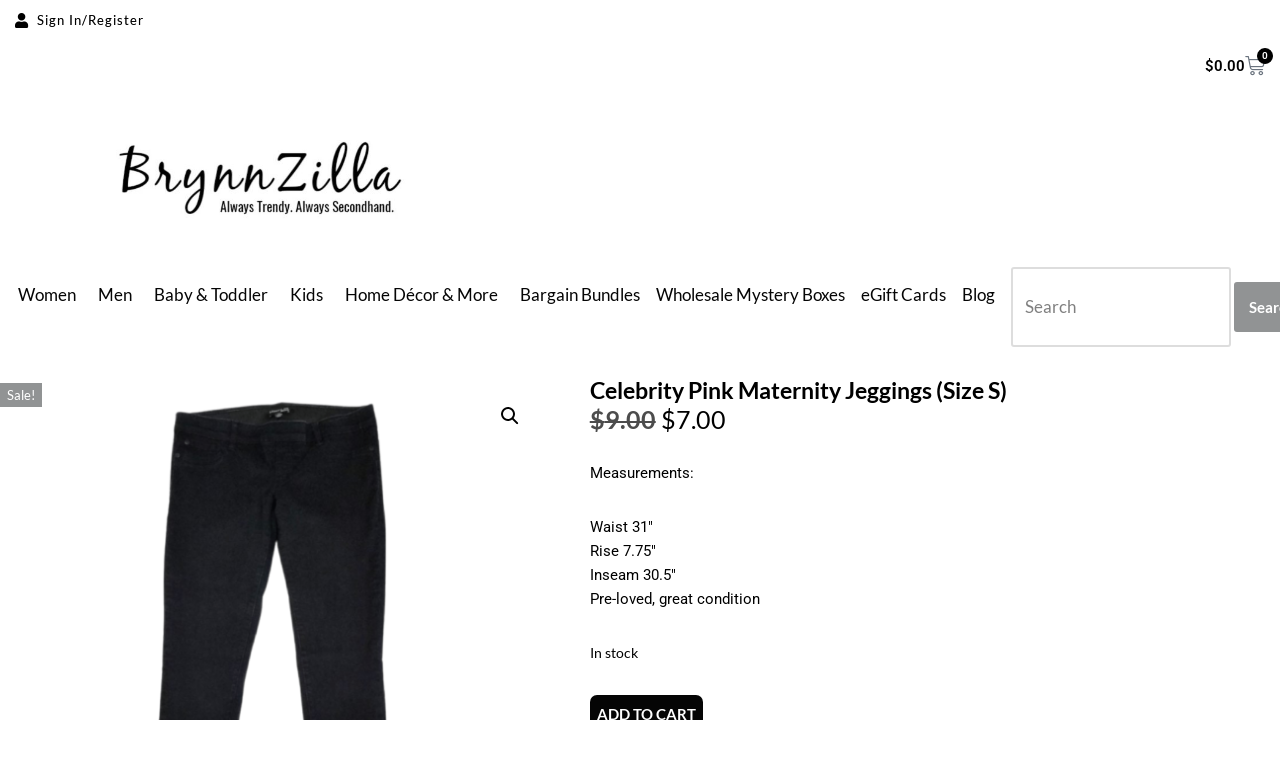

--- FILE ---
content_type: text/html; charset=UTF-8
request_url: https://brynnzilla.com/shop/celebrity-pink-maternity-jeggings-size-s/
body_size: 40592
content:
<!DOCTYPE html>
<html lang="en-US" prefix="og: https://ogp.me/ns#">

<head>
	
	<meta charset="UTF-8">
	<meta name="viewport" content="width=device-width, initial-scale=1, minimum-scale=1">
	<link rel="profile" href="http://gmpg.org/xfn/11">
			<style>img:is([sizes="auto" i], [sizes^="auto," i]) { contain-intrinsic-size: 3000px 1500px }</style>
	<!-- Jetpack Site Verification Tags -->
<meta name="google-site-verification" content="BalahgJQhISTmwH5G9RL2Pq6O-O9Rl6A0wO-GNz5avU" />
<script>window._wca = window._wca || [];</script>

<!-- Search Engine Optimization by Rank Math - https://rankmath.com/ -->
<title>Celebrity Pink Maternity Jeggings (Size S) &middot; BrynnZilla</title>
<meta name="description" content="Celebrity Pink Maternity Jeggings Size Small Measurements: Waist 31&quot; Rise 7.75&quot; Inseam 30.5&quot; Condition: Pre-owned, great condition"/>
<meta name="robots" content="follow, index, max-snippet:-1, max-video-preview:-1, max-image-preview:large"/>
<link rel="canonical" href="https://brynnzilla.com/shop/celebrity-pink-maternity-jeggings-size-s/" />
<meta property="og:locale" content="en_US" />
<meta property="og:type" content="product" />
<meta property="og:title" content="Celebrity Pink Maternity Jeggings (Size S) &middot; BrynnZilla" />
<meta property="og:description" content="Celebrity Pink Maternity Jeggings Size Small Measurements: Waist 31&quot; Rise 7.75&quot; Inseam 30.5&quot; Condition: Pre-owned, great condition" />
<meta property="og:url" content="https://brynnzilla.com/shop/celebrity-pink-maternity-jeggings-size-s/" />
<meta property="og:site_name" content="BrynnZilla" />
<meta property="og:updated_time" content="2023-04-25T11:02:06-04:00" />
<meta property="og:image" content="https://brynnzilla.com/wp-content/uploads/2020/07/BrynnZilla-37-1024x1024.png" />
<meta property="og:image:secure_url" content="https://brynnzilla.com/wp-content/uploads/2020/07/BrynnZilla-37-1024x1024.png" />
<meta property="og:image:width" content="1024" />
<meta property="og:image:height" content="1024" />
<meta property="og:image:alt" content="Celebrity Pink Maternity Jeggings (Size S)" />
<meta property="og:image:type" content="image/png" />
<meta property="product:price:amount" content="7.00" />
<meta property="product:price:currency" content="USD" />
<meta property="product:availability" content="instock" />
<meta name="twitter:card" content="summary_large_image" />
<meta name="twitter:title" content="Celebrity Pink Maternity Jeggings (Size S) &middot; BrynnZilla" />
<meta name="twitter:description" content="Celebrity Pink Maternity Jeggings Size Small Measurements: Waist 31&quot; Rise 7.75&quot; Inseam 30.5&quot; Condition: Pre-owned, great condition" />
<meta name="twitter:site" content="@BrynnZilla" />
<meta name="twitter:creator" content="@BrynnZilla" />
<meta name="twitter:image" content="https://brynnzilla.com/wp-content/uploads/2020/07/BrynnZilla-37-1024x1024.png" />
<meta name="twitter:label1" content="Price" />
<meta name="twitter:data1" content="&#036;7.00" />
<meta name="twitter:label2" content="Availability" />
<meta name="twitter:data2" content="In stock" />
<script type="application/ld+json" class="rank-math-schema">{"@context":"https://schema.org","@graph":[{"@type":["ClothingStore","Organization"],"@id":"https://brynnzilla.com/#organization","name":"BrynnZilla","url":"https://brynnzilla.com","sameAs":["http://www.facebook.com/brynnzilla","https://twitter.com/BrynnZilla","https://www.instagram.com/brynnzilla/","https://www.youtube.com/channel/UCj7YEzCLYjDYytGUdtjzEgA","https://www.linkedin.com/company/brynnzilla/"],"email":"help@brynnzilla.com","logo":{"@type":"ImageObject","@id":"https://brynnzilla.com/#logo","url":"https://brynnzilla.com/wp-content/uploads/2020/01/cropped-Logo1-copy-2.jpg","contentUrl":"https://brynnzilla.com/wp-content/uploads/2020/01/cropped-Logo1-copy-2.jpg","caption":"BrynnZilla","inLanguage":"en-US","width":"522","height":"191"},"priceRange":"$","openingHours":["Monday,Tuesday,Wednesday,Thursday,Friday,Saturday,Sunday 8:00-8:00"],"description":"Online Thrift Store featuring new &amp; gently used clothing for the entire family, shoes, accessories, home d\u00e9cor &amp; so much more!","image":{"@id":"https://brynnzilla.com/#logo"},"telephone":"302-314-5177"},{"@type":"WebSite","@id":"https://brynnzilla.com/#website","url":"https://brynnzilla.com","name":"BrynnZilla","publisher":{"@id":"https://brynnzilla.com/#organization"},"inLanguage":"en-US"},{"@type":"ImageObject","@id":"https://brynnzilla.com/wp-content/uploads/2020/07/BrynnZilla-37.png","url":"https://brynnzilla.com/wp-content/uploads/2020/07/BrynnZilla-37.png","width":"3024","height":"3024","caption":"Celebrity Pink Maternity Jeggings (Size S)","inLanguage":"en-US"},{"@type":"BreadcrumbList","@id":"https://brynnzilla.com/shop/celebrity-pink-maternity-jeggings-size-s/#breadcrumb","itemListElement":[{"@type":"ListItem","position":"1","item":{"@id":"https://brynnzilla.com","name":"Home"}},{"@type":"ListItem","position":"2","item":{"@id":"https://brynnzilla.com/shop/","name":"Shop"}},{"@type":"ListItem","position":"3","item":{"@id":"https://brynnzilla.com/shop/celebrity-pink-maternity-jeggings-size-s/","name":"Celebrity Pink Maternity Jeggings (Size S)"}}]},{"@type":"ItemPage","@id":"https://brynnzilla.com/shop/celebrity-pink-maternity-jeggings-size-s/#webpage","url":"https://brynnzilla.com/shop/celebrity-pink-maternity-jeggings-size-s/","name":"Celebrity Pink Maternity Jeggings (Size S) &middot; BrynnZilla","datePublished":"2020-07-12T21:51:24-04:00","dateModified":"2023-04-25T11:02:06-04:00","isPartOf":{"@id":"https://brynnzilla.com/#website"},"primaryImageOfPage":{"@id":"https://brynnzilla.com/wp-content/uploads/2020/07/BrynnZilla-37.png"},"inLanguage":"en-US","breadcrumb":{"@id":"https://brynnzilla.com/shop/celebrity-pink-maternity-jeggings-size-s/#breadcrumb"}},{"@type":"Product","name":"Celebrity Pink Maternity Jeggings (Size S) &middot; BrynnZilla","description":"Celebrity Pink Maternity Jeggings Size Small Measurements: Waist 31\" Rise 7.75\" Inseam 30.5\" Condition: Pre-owned, great condition","sku":"440014","category":"Maternity Clothing","mainEntityOfPage":{"@id":"https://brynnzilla.com/shop/celebrity-pink-maternity-jeggings-size-s/#webpage"},"image":[{"@type":"ImageObject","url":"https://brynnzilla.com/wp-content/uploads/2020/07/BrynnZilla-37.png","height":"3024","width":"3024"}],"offers":{"@type":"Offer","price":"7.00","priceCurrency":"USD","priceValidUntil":"2027-12-31","availability":"http://schema.org/InStock","itemCondition":"NewCondition","url":"https://brynnzilla.com/shop/celebrity-pink-maternity-jeggings-size-s/","seller":{"@type":"Organization","@id":"https://brynnzilla.com/","name":"BrynnZilla","url":"https://brynnzilla.com","logo":"https://brynnzilla.com/wp-content/uploads/2020/01/cropped-Logo1-copy-2.jpg"}},"@id":"https://brynnzilla.com/shop/celebrity-pink-maternity-jeggings-size-s/#richSnippet"}]}</script>
<!-- /Rank Math WordPress SEO plugin -->

<link rel='dns-prefetch' href='//www.googletagmanager.com' />
<link rel='dns-prefetch' href='//stats.wp.com' />
<link rel='dns-prefetch' href='//secure.gravatar.com' />
<link rel='dns-prefetch' href='//collect.commerce.godaddy.com' />
<link rel='dns-prefetch' href='//capi-automation.s3.us-east-2.amazonaws.com' />
<link rel='dns-prefetch' href='//ajax.googleapis.com' />
<link rel='dns-prefetch' href='//fonts.googleapis.com' />
<link rel='dns-prefetch' href='//v0.wordpress.com' />
<link rel='dns-prefetch' href='//jetpack.wordpress.com' />
<link rel='dns-prefetch' href='//s0.wp.com' />
<link rel='dns-prefetch' href='//public-api.wordpress.com' />
<link rel='dns-prefetch' href='//0.gravatar.com' />
<link rel='dns-prefetch' href='//1.gravatar.com' />
<link rel='dns-prefetch' href='//2.gravatar.com' />
<link rel='dns-prefetch' href='//widgets.wp.com' />
<link rel="alternate" type="application/rss+xml" title="BrynnZilla &raquo; Feed" href="https://brynnzilla.com/feed/" />
<link rel="alternate" type="application/rss+xml" title="BrynnZilla &raquo; Comments Feed" href="https://brynnzilla.com/comments/feed/" />
		<!-- This site uses the Google Analytics by MonsterInsights plugin v9.11.1 - Using Analytics tracking - https://www.monsterinsights.com/ -->
							<script src="//www.googletagmanager.com/gtag/js?id=G-BYDB17G2Z1"  data-cfasync="false" data-wpfc-render="false" async></script>
			<script data-cfasync="false" data-wpfc-render="false">
				var mi_version = '9.11.1';
				var mi_track_user = true;
				var mi_no_track_reason = '';
								var MonsterInsightsDefaultLocations = {"page_location":"https:\/\/brynnzilla.com\/shop\/celebrity-pink-maternity-jeggings-size-s\/"};
								if ( typeof MonsterInsightsPrivacyGuardFilter === 'function' ) {
					var MonsterInsightsLocations = (typeof MonsterInsightsExcludeQuery === 'object') ? MonsterInsightsPrivacyGuardFilter( MonsterInsightsExcludeQuery ) : MonsterInsightsPrivacyGuardFilter( MonsterInsightsDefaultLocations );
				} else {
					var MonsterInsightsLocations = (typeof MonsterInsightsExcludeQuery === 'object') ? MonsterInsightsExcludeQuery : MonsterInsightsDefaultLocations;
				}

								var disableStrs = [
										'ga-disable-G-BYDB17G2Z1',
									];

				/* Function to detect opted out users */
				function __gtagTrackerIsOptedOut() {
					for (var index = 0; index < disableStrs.length; index++) {
						if (document.cookie.indexOf(disableStrs[index] + '=true') > -1) {
							return true;
						}
					}

					return false;
				}

				/* Disable tracking if the opt-out cookie exists. */
				if (__gtagTrackerIsOptedOut()) {
					for (var index = 0; index < disableStrs.length; index++) {
						window[disableStrs[index]] = true;
					}
				}

				/* Opt-out function */
				function __gtagTrackerOptout() {
					for (var index = 0; index < disableStrs.length; index++) {
						document.cookie = disableStrs[index] + '=true; expires=Thu, 31 Dec 2099 23:59:59 UTC; path=/';
						window[disableStrs[index]] = true;
					}
				}

				if ('undefined' === typeof gaOptout) {
					function gaOptout() {
						__gtagTrackerOptout();
					}
				}
								window.dataLayer = window.dataLayer || [];

				window.MonsterInsightsDualTracker = {
					helpers: {},
					trackers: {},
				};
				if (mi_track_user) {
					function __gtagDataLayer() {
						dataLayer.push(arguments);
					}

					function __gtagTracker(type, name, parameters) {
						if (!parameters) {
							parameters = {};
						}

						if (parameters.send_to) {
							__gtagDataLayer.apply(null, arguments);
							return;
						}

						if (type === 'event') {
														parameters.send_to = monsterinsights_frontend.v4_id;
							var hookName = name;
							if (typeof parameters['event_category'] !== 'undefined') {
								hookName = parameters['event_category'] + ':' + name;
							}

							if (typeof MonsterInsightsDualTracker.trackers[hookName] !== 'undefined') {
								MonsterInsightsDualTracker.trackers[hookName](parameters);
							} else {
								__gtagDataLayer('event', name, parameters);
							}
							
						} else {
							__gtagDataLayer.apply(null, arguments);
						}
					}

					__gtagTracker('js', new Date());
					__gtagTracker('set', {
						'developer_id.dZGIzZG': true,
											});
					if ( MonsterInsightsLocations.page_location ) {
						__gtagTracker('set', MonsterInsightsLocations);
					}
										__gtagTracker('config', 'G-BYDB17G2Z1', {"forceSSL":"true"} );
										window.gtag = __gtagTracker;										(function () {
						/* https://developers.google.com/analytics/devguides/collection/analyticsjs/ */
						/* ga and __gaTracker compatibility shim. */
						var noopfn = function () {
							return null;
						};
						var newtracker = function () {
							return new Tracker();
						};
						var Tracker = function () {
							return null;
						};
						var p = Tracker.prototype;
						p.get = noopfn;
						p.set = noopfn;
						p.send = function () {
							var args = Array.prototype.slice.call(arguments);
							args.unshift('send');
							__gaTracker.apply(null, args);
						};
						var __gaTracker = function () {
							var len = arguments.length;
							if (len === 0) {
								return;
							}
							var f = arguments[len - 1];
							if (typeof f !== 'object' || f === null || typeof f.hitCallback !== 'function') {
								if ('send' === arguments[0]) {
									var hitConverted, hitObject = false, action;
									if ('event' === arguments[1]) {
										if ('undefined' !== typeof arguments[3]) {
											hitObject = {
												'eventAction': arguments[3],
												'eventCategory': arguments[2],
												'eventLabel': arguments[4],
												'value': arguments[5] ? arguments[5] : 1,
											}
										}
									}
									if ('pageview' === arguments[1]) {
										if ('undefined' !== typeof arguments[2]) {
											hitObject = {
												'eventAction': 'page_view',
												'page_path': arguments[2],
											}
										}
									}
									if (typeof arguments[2] === 'object') {
										hitObject = arguments[2];
									}
									if (typeof arguments[5] === 'object') {
										Object.assign(hitObject, arguments[5]);
									}
									if ('undefined' !== typeof arguments[1].hitType) {
										hitObject = arguments[1];
										if ('pageview' === hitObject.hitType) {
											hitObject.eventAction = 'page_view';
										}
									}
									if (hitObject) {
										action = 'timing' === arguments[1].hitType ? 'timing_complete' : hitObject.eventAction;
										hitConverted = mapArgs(hitObject);
										__gtagTracker('event', action, hitConverted);
									}
								}
								return;
							}

							function mapArgs(args) {
								var arg, hit = {};
								var gaMap = {
									'eventCategory': 'event_category',
									'eventAction': 'event_action',
									'eventLabel': 'event_label',
									'eventValue': 'event_value',
									'nonInteraction': 'non_interaction',
									'timingCategory': 'event_category',
									'timingVar': 'name',
									'timingValue': 'value',
									'timingLabel': 'event_label',
									'page': 'page_path',
									'location': 'page_location',
									'title': 'page_title',
									'referrer' : 'page_referrer',
								};
								for (arg in args) {
																		if (!(!args.hasOwnProperty(arg) || !gaMap.hasOwnProperty(arg))) {
										hit[gaMap[arg]] = args[arg];
									} else {
										hit[arg] = args[arg];
									}
								}
								return hit;
							}

							try {
								f.hitCallback();
							} catch (ex) {
							}
						};
						__gaTracker.create = newtracker;
						__gaTracker.getByName = newtracker;
						__gaTracker.getAll = function () {
							return [];
						};
						__gaTracker.remove = noopfn;
						__gaTracker.loaded = true;
						window['__gaTracker'] = __gaTracker;
					})();
									} else {
										console.log("");
					(function () {
						function __gtagTracker() {
							return null;
						}

						window['__gtagTracker'] = __gtagTracker;
						window['gtag'] = __gtagTracker;
					})();
									}
			</script>
							<!-- / Google Analytics by MonsterInsights -->
		<script>
window._wpemojiSettings = {"baseUrl":"https:\/\/s.w.org\/images\/core\/emoji\/16.0.1\/72x72\/","ext":".png","svgUrl":"https:\/\/s.w.org\/images\/core\/emoji\/16.0.1\/svg\/","svgExt":".svg","source":{"concatemoji":"https:\/\/brynnzilla.com\/wp-includes\/js\/wp-emoji-release.min.js?ver=6.8.3"}};
/*! This file is auto-generated */
!function(s,n){var o,i,e;function c(e){try{var t={supportTests:e,timestamp:(new Date).valueOf()};sessionStorage.setItem(o,JSON.stringify(t))}catch(e){}}function p(e,t,n){e.clearRect(0,0,e.canvas.width,e.canvas.height),e.fillText(t,0,0);var t=new Uint32Array(e.getImageData(0,0,e.canvas.width,e.canvas.height).data),a=(e.clearRect(0,0,e.canvas.width,e.canvas.height),e.fillText(n,0,0),new Uint32Array(e.getImageData(0,0,e.canvas.width,e.canvas.height).data));return t.every(function(e,t){return e===a[t]})}function u(e,t){e.clearRect(0,0,e.canvas.width,e.canvas.height),e.fillText(t,0,0);for(var n=e.getImageData(16,16,1,1),a=0;a<n.data.length;a++)if(0!==n.data[a])return!1;return!0}function f(e,t,n,a){switch(t){case"flag":return n(e,"\ud83c\udff3\ufe0f\u200d\u26a7\ufe0f","\ud83c\udff3\ufe0f\u200b\u26a7\ufe0f")?!1:!n(e,"\ud83c\udde8\ud83c\uddf6","\ud83c\udde8\u200b\ud83c\uddf6")&&!n(e,"\ud83c\udff4\udb40\udc67\udb40\udc62\udb40\udc65\udb40\udc6e\udb40\udc67\udb40\udc7f","\ud83c\udff4\u200b\udb40\udc67\u200b\udb40\udc62\u200b\udb40\udc65\u200b\udb40\udc6e\u200b\udb40\udc67\u200b\udb40\udc7f");case"emoji":return!a(e,"\ud83e\udedf")}return!1}function g(e,t,n,a){var r="undefined"!=typeof WorkerGlobalScope&&self instanceof WorkerGlobalScope?new OffscreenCanvas(300,150):s.createElement("canvas"),o=r.getContext("2d",{willReadFrequently:!0}),i=(o.textBaseline="top",o.font="600 32px Arial",{});return e.forEach(function(e){i[e]=t(o,e,n,a)}),i}function t(e){var t=s.createElement("script");t.src=e,t.defer=!0,s.head.appendChild(t)}"undefined"!=typeof Promise&&(o="wpEmojiSettingsSupports",i=["flag","emoji"],n.supports={everything:!0,everythingExceptFlag:!0},e=new Promise(function(e){s.addEventListener("DOMContentLoaded",e,{once:!0})}),new Promise(function(t){var n=function(){try{var e=JSON.parse(sessionStorage.getItem(o));if("object"==typeof e&&"number"==typeof e.timestamp&&(new Date).valueOf()<e.timestamp+604800&&"object"==typeof e.supportTests)return e.supportTests}catch(e){}return null}();if(!n){if("undefined"!=typeof Worker&&"undefined"!=typeof OffscreenCanvas&&"undefined"!=typeof URL&&URL.createObjectURL&&"undefined"!=typeof Blob)try{var e="postMessage("+g.toString()+"("+[JSON.stringify(i),f.toString(),p.toString(),u.toString()].join(",")+"));",a=new Blob([e],{type:"text/javascript"}),r=new Worker(URL.createObjectURL(a),{name:"wpTestEmojiSupports"});return void(r.onmessage=function(e){c(n=e.data),r.terminate(),t(n)})}catch(e){}c(n=g(i,f,p,u))}t(n)}).then(function(e){for(var t in e)n.supports[t]=e[t],n.supports.everything=n.supports.everything&&n.supports[t],"flag"!==t&&(n.supports.everythingExceptFlag=n.supports.everythingExceptFlag&&n.supports[t]);n.supports.everythingExceptFlag=n.supports.everythingExceptFlag&&!n.supports.flag,n.DOMReady=!1,n.readyCallback=function(){n.DOMReady=!0}}).then(function(){return e}).then(function(){var e;n.supports.everything||(n.readyCallback(),(e=n.source||{}).concatemoji?t(e.concatemoji):e.wpemoji&&e.twemoji&&(t(e.twemoji),t(e.wpemoji)))}))}((window,document),window._wpemojiSettings);
</script>
<link rel='stylesheet' id='godaddy-payments-payinperson-main-styles-css' href='https://brynnzilla.com/wp-content/mu-plugins/vendor/godaddy/mwc-core/assets/css/pay-in-person-method.css' media='all' />
<style id='wp-emoji-styles-inline-css'>

	img.wp-smiley, img.emoji {
		display: inline !important;
		border: none !important;
		box-shadow: none !important;
		height: 1em !important;
		width: 1em !important;
		margin: 0 0.07em !important;
		vertical-align: -0.1em !important;
		background: none !important;
		padding: 0 !important;
	}
</style>
<link rel='stylesheet' id='wp-block-library-css' href='https://brynnzilla.com/wp-includes/css/dist/block-library/style.min.css?ver=6.8.3' media='all' />
<style id='classic-theme-styles-inline-css'>
/*! This file is auto-generated */
.wp-block-button__link{color:#fff;background-color:#32373c;border-radius:9999px;box-shadow:none;text-decoration:none;padding:calc(.667em + 2px) calc(1.333em + 2px);font-size:1.125em}.wp-block-file__button{background:#32373c;color:#fff;text-decoration:none}
</style>
<link rel='stylesheet' id='mediaelement-css' href='https://brynnzilla.com/wp-includes/js/mediaelement/mediaelementplayer-legacy.min.css?ver=4.2.17' media='all' />
<link rel='stylesheet' id='wp-mediaelement-css' href='https://brynnzilla.com/wp-includes/js/mediaelement/wp-mediaelement.min.css?ver=6.8.3' media='all' />
<style id='jetpack-sharing-buttons-style-inline-css'>
.jetpack-sharing-buttons__services-list{display:flex;flex-direction:row;flex-wrap:wrap;gap:0;list-style-type:none;margin:5px;padding:0}.jetpack-sharing-buttons__services-list.has-small-icon-size{font-size:12px}.jetpack-sharing-buttons__services-list.has-normal-icon-size{font-size:16px}.jetpack-sharing-buttons__services-list.has-large-icon-size{font-size:24px}.jetpack-sharing-buttons__services-list.has-huge-icon-size{font-size:36px}@media print{.jetpack-sharing-buttons__services-list{display:none!important}}.editor-styles-wrapper .wp-block-jetpack-sharing-buttons{gap:0;padding-inline-start:0}ul.jetpack-sharing-buttons__services-list.has-background{padding:1.25em 2.375em}
</style>
<style id='global-styles-inline-css'>
:root{--wp--preset--aspect-ratio--square: 1;--wp--preset--aspect-ratio--4-3: 4/3;--wp--preset--aspect-ratio--3-4: 3/4;--wp--preset--aspect-ratio--3-2: 3/2;--wp--preset--aspect-ratio--2-3: 2/3;--wp--preset--aspect-ratio--16-9: 16/9;--wp--preset--aspect-ratio--9-16: 9/16;--wp--preset--color--black: #000000;--wp--preset--color--cyan-bluish-gray: #abb8c3;--wp--preset--color--white: #ffffff;--wp--preset--color--pale-pink: #f78da7;--wp--preset--color--vivid-red: #cf2e2e;--wp--preset--color--luminous-vivid-orange: #ff6900;--wp--preset--color--luminous-vivid-amber: #fcb900;--wp--preset--color--light-green-cyan: #7bdcb5;--wp--preset--color--vivid-green-cyan: #00d084;--wp--preset--color--pale-cyan-blue: #8ed1fc;--wp--preset--color--vivid-cyan-blue: #0693e3;--wp--preset--color--vivid-purple: #9b51e0;--wp--preset--color--neve-link-color: var(--nv-primary-accent);--wp--preset--color--neve-link-hover-color: var(--nv-secondary-accent);--wp--preset--color--nv-site-bg: var(--nv-site-bg);--wp--preset--color--nv-light-bg: var(--nv-light-bg);--wp--preset--color--nv-dark-bg: var(--nv-dark-bg);--wp--preset--color--neve-text-color: var(--nv-text-color);--wp--preset--color--nv-text-dark-bg: var(--nv-text-dark-bg);--wp--preset--color--nv-c-1: var(--nv-c-1);--wp--preset--color--nv-c-2: var(--nv-c-2);--wp--preset--gradient--vivid-cyan-blue-to-vivid-purple: linear-gradient(135deg,rgba(6,147,227,1) 0%,rgb(155,81,224) 100%);--wp--preset--gradient--light-green-cyan-to-vivid-green-cyan: linear-gradient(135deg,rgb(122,220,180) 0%,rgb(0,208,130) 100%);--wp--preset--gradient--luminous-vivid-amber-to-luminous-vivid-orange: linear-gradient(135deg,rgba(252,185,0,1) 0%,rgba(255,105,0,1) 100%);--wp--preset--gradient--luminous-vivid-orange-to-vivid-red: linear-gradient(135deg,rgba(255,105,0,1) 0%,rgb(207,46,46) 100%);--wp--preset--gradient--very-light-gray-to-cyan-bluish-gray: linear-gradient(135deg,rgb(238,238,238) 0%,rgb(169,184,195) 100%);--wp--preset--gradient--cool-to-warm-spectrum: linear-gradient(135deg,rgb(74,234,220) 0%,rgb(151,120,209) 20%,rgb(207,42,186) 40%,rgb(238,44,130) 60%,rgb(251,105,98) 80%,rgb(254,248,76) 100%);--wp--preset--gradient--blush-light-purple: linear-gradient(135deg,rgb(255,206,236) 0%,rgb(152,150,240) 100%);--wp--preset--gradient--blush-bordeaux: linear-gradient(135deg,rgb(254,205,165) 0%,rgb(254,45,45) 50%,rgb(107,0,62) 100%);--wp--preset--gradient--luminous-dusk: linear-gradient(135deg,rgb(255,203,112) 0%,rgb(199,81,192) 50%,rgb(65,88,208) 100%);--wp--preset--gradient--pale-ocean: linear-gradient(135deg,rgb(255,245,203) 0%,rgb(182,227,212) 50%,rgb(51,167,181) 100%);--wp--preset--gradient--electric-grass: linear-gradient(135deg,rgb(202,248,128) 0%,rgb(113,206,126) 100%);--wp--preset--gradient--midnight: linear-gradient(135deg,rgb(2,3,129) 0%,rgb(40,116,252) 100%);--wp--preset--font-size--small: 13px;--wp--preset--font-size--medium: 20px;--wp--preset--font-size--large: 36px;--wp--preset--font-size--x-large: 42px;--wp--preset--spacing--20: 0.44rem;--wp--preset--spacing--30: 0.67rem;--wp--preset--spacing--40: 1rem;--wp--preset--spacing--50: 1.5rem;--wp--preset--spacing--60: 2.25rem;--wp--preset--spacing--70: 3.38rem;--wp--preset--spacing--80: 5.06rem;--wp--preset--shadow--natural: 6px 6px 9px rgba(0, 0, 0, 0.2);--wp--preset--shadow--deep: 12px 12px 50px rgba(0, 0, 0, 0.4);--wp--preset--shadow--sharp: 6px 6px 0px rgba(0, 0, 0, 0.2);--wp--preset--shadow--outlined: 6px 6px 0px -3px rgba(255, 255, 255, 1), 6px 6px rgba(0, 0, 0, 1);--wp--preset--shadow--crisp: 6px 6px 0px rgba(0, 0, 0, 1);}:where(.is-layout-flex){gap: 0.5em;}:where(.is-layout-grid){gap: 0.5em;}body .is-layout-flex{display: flex;}.is-layout-flex{flex-wrap: wrap;align-items: center;}.is-layout-flex > :is(*, div){margin: 0;}body .is-layout-grid{display: grid;}.is-layout-grid > :is(*, div){margin: 0;}:where(.wp-block-columns.is-layout-flex){gap: 2em;}:where(.wp-block-columns.is-layout-grid){gap: 2em;}:where(.wp-block-post-template.is-layout-flex){gap: 1.25em;}:where(.wp-block-post-template.is-layout-grid){gap: 1.25em;}.has-black-color{color: var(--wp--preset--color--black) !important;}.has-cyan-bluish-gray-color{color: var(--wp--preset--color--cyan-bluish-gray) !important;}.has-white-color{color: var(--wp--preset--color--white) !important;}.has-pale-pink-color{color: var(--wp--preset--color--pale-pink) !important;}.has-vivid-red-color{color: var(--wp--preset--color--vivid-red) !important;}.has-luminous-vivid-orange-color{color: var(--wp--preset--color--luminous-vivid-orange) !important;}.has-luminous-vivid-amber-color{color: var(--wp--preset--color--luminous-vivid-amber) !important;}.has-light-green-cyan-color{color: var(--wp--preset--color--light-green-cyan) !important;}.has-vivid-green-cyan-color{color: var(--wp--preset--color--vivid-green-cyan) !important;}.has-pale-cyan-blue-color{color: var(--wp--preset--color--pale-cyan-blue) !important;}.has-vivid-cyan-blue-color{color: var(--wp--preset--color--vivid-cyan-blue) !important;}.has-vivid-purple-color{color: var(--wp--preset--color--vivid-purple) !important;}.has-neve-link-color-color{color: var(--wp--preset--color--neve-link-color) !important;}.has-neve-link-hover-color-color{color: var(--wp--preset--color--neve-link-hover-color) !important;}.has-nv-site-bg-color{color: var(--wp--preset--color--nv-site-bg) !important;}.has-nv-light-bg-color{color: var(--wp--preset--color--nv-light-bg) !important;}.has-nv-dark-bg-color{color: var(--wp--preset--color--nv-dark-bg) !important;}.has-neve-text-color-color{color: var(--wp--preset--color--neve-text-color) !important;}.has-nv-text-dark-bg-color{color: var(--wp--preset--color--nv-text-dark-bg) !important;}.has-nv-c-1-color{color: var(--wp--preset--color--nv-c-1) !important;}.has-nv-c-2-color{color: var(--wp--preset--color--nv-c-2) !important;}.has-black-background-color{background-color: var(--wp--preset--color--black) !important;}.has-cyan-bluish-gray-background-color{background-color: var(--wp--preset--color--cyan-bluish-gray) !important;}.has-white-background-color{background-color: var(--wp--preset--color--white) !important;}.has-pale-pink-background-color{background-color: var(--wp--preset--color--pale-pink) !important;}.has-vivid-red-background-color{background-color: var(--wp--preset--color--vivid-red) !important;}.has-luminous-vivid-orange-background-color{background-color: var(--wp--preset--color--luminous-vivid-orange) !important;}.has-luminous-vivid-amber-background-color{background-color: var(--wp--preset--color--luminous-vivid-amber) !important;}.has-light-green-cyan-background-color{background-color: var(--wp--preset--color--light-green-cyan) !important;}.has-vivid-green-cyan-background-color{background-color: var(--wp--preset--color--vivid-green-cyan) !important;}.has-pale-cyan-blue-background-color{background-color: var(--wp--preset--color--pale-cyan-blue) !important;}.has-vivid-cyan-blue-background-color{background-color: var(--wp--preset--color--vivid-cyan-blue) !important;}.has-vivid-purple-background-color{background-color: var(--wp--preset--color--vivid-purple) !important;}.has-neve-link-color-background-color{background-color: var(--wp--preset--color--neve-link-color) !important;}.has-neve-link-hover-color-background-color{background-color: var(--wp--preset--color--neve-link-hover-color) !important;}.has-nv-site-bg-background-color{background-color: var(--wp--preset--color--nv-site-bg) !important;}.has-nv-light-bg-background-color{background-color: var(--wp--preset--color--nv-light-bg) !important;}.has-nv-dark-bg-background-color{background-color: var(--wp--preset--color--nv-dark-bg) !important;}.has-neve-text-color-background-color{background-color: var(--wp--preset--color--neve-text-color) !important;}.has-nv-text-dark-bg-background-color{background-color: var(--wp--preset--color--nv-text-dark-bg) !important;}.has-nv-c-1-background-color{background-color: var(--wp--preset--color--nv-c-1) !important;}.has-nv-c-2-background-color{background-color: var(--wp--preset--color--nv-c-2) !important;}.has-black-border-color{border-color: var(--wp--preset--color--black) !important;}.has-cyan-bluish-gray-border-color{border-color: var(--wp--preset--color--cyan-bluish-gray) !important;}.has-white-border-color{border-color: var(--wp--preset--color--white) !important;}.has-pale-pink-border-color{border-color: var(--wp--preset--color--pale-pink) !important;}.has-vivid-red-border-color{border-color: var(--wp--preset--color--vivid-red) !important;}.has-luminous-vivid-orange-border-color{border-color: var(--wp--preset--color--luminous-vivid-orange) !important;}.has-luminous-vivid-amber-border-color{border-color: var(--wp--preset--color--luminous-vivid-amber) !important;}.has-light-green-cyan-border-color{border-color: var(--wp--preset--color--light-green-cyan) !important;}.has-vivid-green-cyan-border-color{border-color: var(--wp--preset--color--vivid-green-cyan) !important;}.has-pale-cyan-blue-border-color{border-color: var(--wp--preset--color--pale-cyan-blue) !important;}.has-vivid-cyan-blue-border-color{border-color: var(--wp--preset--color--vivid-cyan-blue) !important;}.has-vivid-purple-border-color{border-color: var(--wp--preset--color--vivid-purple) !important;}.has-neve-link-color-border-color{border-color: var(--wp--preset--color--neve-link-color) !important;}.has-neve-link-hover-color-border-color{border-color: var(--wp--preset--color--neve-link-hover-color) !important;}.has-nv-site-bg-border-color{border-color: var(--wp--preset--color--nv-site-bg) !important;}.has-nv-light-bg-border-color{border-color: var(--wp--preset--color--nv-light-bg) !important;}.has-nv-dark-bg-border-color{border-color: var(--wp--preset--color--nv-dark-bg) !important;}.has-neve-text-color-border-color{border-color: var(--wp--preset--color--neve-text-color) !important;}.has-nv-text-dark-bg-border-color{border-color: var(--wp--preset--color--nv-text-dark-bg) !important;}.has-nv-c-1-border-color{border-color: var(--wp--preset--color--nv-c-1) !important;}.has-nv-c-2-border-color{border-color: var(--wp--preset--color--nv-c-2) !important;}.has-vivid-cyan-blue-to-vivid-purple-gradient-background{background: var(--wp--preset--gradient--vivid-cyan-blue-to-vivid-purple) !important;}.has-light-green-cyan-to-vivid-green-cyan-gradient-background{background: var(--wp--preset--gradient--light-green-cyan-to-vivid-green-cyan) !important;}.has-luminous-vivid-amber-to-luminous-vivid-orange-gradient-background{background: var(--wp--preset--gradient--luminous-vivid-amber-to-luminous-vivid-orange) !important;}.has-luminous-vivid-orange-to-vivid-red-gradient-background{background: var(--wp--preset--gradient--luminous-vivid-orange-to-vivid-red) !important;}.has-very-light-gray-to-cyan-bluish-gray-gradient-background{background: var(--wp--preset--gradient--very-light-gray-to-cyan-bluish-gray) !important;}.has-cool-to-warm-spectrum-gradient-background{background: var(--wp--preset--gradient--cool-to-warm-spectrum) !important;}.has-blush-light-purple-gradient-background{background: var(--wp--preset--gradient--blush-light-purple) !important;}.has-blush-bordeaux-gradient-background{background: var(--wp--preset--gradient--blush-bordeaux) !important;}.has-luminous-dusk-gradient-background{background: var(--wp--preset--gradient--luminous-dusk) !important;}.has-pale-ocean-gradient-background{background: var(--wp--preset--gradient--pale-ocean) !important;}.has-electric-grass-gradient-background{background: var(--wp--preset--gradient--electric-grass) !important;}.has-midnight-gradient-background{background: var(--wp--preset--gradient--midnight) !important;}.has-small-font-size{font-size: var(--wp--preset--font-size--small) !important;}.has-medium-font-size{font-size: var(--wp--preset--font-size--medium) !important;}.has-large-font-size{font-size: var(--wp--preset--font-size--large) !important;}.has-x-large-font-size{font-size: var(--wp--preset--font-size--x-large) !important;}
:where(.wp-block-post-template.is-layout-flex){gap: 1.25em;}:where(.wp-block-post-template.is-layout-grid){gap: 1.25em;}
:where(.wp-block-columns.is-layout-flex){gap: 2em;}:where(.wp-block-columns.is-layout-grid){gap: 2em;}
:root :where(.wp-block-pullquote){font-size: 1.5em;line-height: 1.6;}
</style>
<link rel='stylesheet' id='jquery-style-css' href='//ajax.googleapis.com/ajax/libs/jqueryui/1.8.2/themes/smoothness/jquery-ui.css?ver=6.8.3' media='all' />
<link rel='stylesheet' id='wpr_giftcards_css-css' href='https://brynnzilla.com/wp-content/plugins/gift-cards-for-woocommerce/assets/css/styles.css?ver=6.8.3' media='all' />
<link rel='stylesheet' id='photoswipe-css' href='https://brynnzilla.com/wp-content/plugins/woocommerce/assets/css/photoswipe/photoswipe.min.css?ver=10.4.3' media='all' />
<link rel='stylesheet' id='photoswipe-default-skin-css' href='https://brynnzilla.com/wp-content/plugins/woocommerce/assets/css/photoswipe/default-skin/default-skin.min.css?ver=10.4.3' media='all' />
<link rel='stylesheet' id='woocommerce-layout-css' href='https://brynnzilla.com/wp-content/plugins/woocommerce/assets/css/woocommerce-layout.css?ver=10.4.3' media='all' />
<style id='woocommerce-layout-inline-css'>

	.infinite-scroll .woocommerce-pagination {
		display: none;
	}
</style>
<link rel='stylesheet' id='woocommerce-smallscreen-css' href='https://brynnzilla.com/wp-content/plugins/woocommerce/assets/css/woocommerce-smallscreen.css?ver=10.4.3' media='only screen and (max-width: 768px)' />
<link rel='stylesheet' id='woocommerce-general-css' href='https://brynnzilla.com/wp-content/plugins/woocommerce/assets/css/woocommerce.css?ver=10.4.3' media='all' />
<style id='woocommerce-inline-inline-css'>
.woocommerce form .form-row .required { visibility: hidden; }
</style>
<link rel='stylesheet' id='mc4wp-form-themes-css' href='https://brynnzilla.com/wp-content/plugins/mailchimp-for-wp/assets/css/form-themes.css?ver=4.10.9' media='all' />
<link rel='stylesheet' id='wp-components-css' href='https://brynnzilla.com/wp-includes/css/dist/components/style.min.css?ver=6.8.3' media='all' />
<link rel='stylesheet' id='godaddy-styles-css' href='https://brynnzilla.com/wp-content/mu-plugins/vendor/wpex/godaddy-launch/includes/Dependencies/GoDaddy/Styles/build/latest.css?ver=2.0.2' media='all' />
<link rel='stylesheet' id='megamenu-css' href='https://brynnzilla.com/wp-content/uploads/maxmegamenu/style.css?ver=0b1e56' media='all' />
<link rel='stylesheet' id='dashicons-css' href='https://brynnzilla.com/wp-includes/css/dashicons.min.css?ver=6.8.3' media='all' />
<link rel='stylesheet' id='gateway-css' href='https://brynnzilla.com/wp-content/plugins/woocommerce-paypal-payments/modules/ppcp-button/assets/css/gateway.css?ver=3.3.2' media='all' />
<link rel='stylesheet' id='neve-woocommerce-css' href='https://brynnzilla.com/wp-content/themes/neve/assets/css/woocommerce.min.css?ver=4.2.2' media='all' />
<style id='neve-woocommerce-inline-css'>
 .woocommerce.single .entry-summary > form.cart { display:block; } .woocommerce div.product form.cart .button { float: none; } .sp-wl-wrap.sp-wl-product-wrap { margin-left: 0; margin-top: 5px;}.woocommerce .cart_totals .wc-proceed-to-checkout { display:block; }
</style>
<link rel='stylesheet' id='neve-style-css' href='https://brynnzilla.com/wp-content/themes/neve/style-main-new.min.css?ver=4.2.2' media='all' />
<style id='neve-style-inline-css'>
.is-menu-sidebar .header-menu-sidebar { visibility: visible; }.is-menu-sidebar.menu_sidebar_slide_left .header-menu-sidebar { transform: translate3d(0, 0, 0); left: 0; }.is-menu-sidebar.menu_sidebar_slide_right .header-menu-sidebar { transform: translate3d(0, 0, 0); right: 0; }.is-menu-sidebar.menu_sidebar_pull_right .header-menu-sidebar, .is-menu-sidebar.menu_sidebar_pull_left .header-menu-sidebar { transform: translateX(0); }.is-menu-sidebar.menu_sidebar_dropdown .header-menu-sidebar { height: auto; }.is-menu-sidebar.menu_sidebar_dropdown .header-menu-sidebar-inner { max-height: 400px; padding: 20px 0; }.is-menu-sidebar.menu_sidebar_full_canvas .header-menu-sidebar { opacity: 1; }.header-menu-sidebar .menu-item-nav-search:not(.floating) { pointer-events: none; }.header-menu-sidebar .menu-item-nav-search .is-menu-sidebar { pointer-events: unset; }@media screen and (max-width: 960px) { .builder-item.cr .item--inner { --textalign: center; --justify: center; } }
.nv-meta-list li.meta:not(:last-child):after { content:"/" }.nv-meta-list .no-mobile{
			display:none;
		}.nv-meta-list li.last::after{
			content: ""!important;
		}@media (min-width: 769px) {
			.nv-meta-list .no-mobile {
				display: inline-block;
			}
			.nv-meta-list li.last:not(:last-child)::after {
		 		content: "/" !important;
			}
		}
 :root{ --container: 748px;--postwidth:100%; --primarybtnbg: var(--nv-primary-accent); --primarybtnhoverbg: var(--nv-primary-accent); --primarybtncolor: #fff; --secondarybtncolor: var(--nv-primary-accent); --primarybtnhovercolor: #fff; --secondarybtnhovercolor: var(--nv-primary-accent);--primarybtnborderradius:3px;--secondarybtnborderradius:3px;--secondarybtnborderwidth:3px;--btnpadding:13px 15px;--primarybtnpadding:13px 15px;--secondarybtnpadding:calc(13px - 3px) calc(15px - 3px); --bodyfontfamily: Lato; --bodyfontsize: 15px; --bodylineheight: 1.6em; --bodyletterspacing: 0px; --bodyfontweight: 400; --bodytexttransform: none; --headingsfontfamily: Lato; --h1fontsize: 36px; --h1fontweight: 400; --h1lineheight: 1.2em; --h1letterspacing: 0px; --h1texttransform: none; --h2fontsize: 28px; --h2fontweight: 700; --h2lineheight: 1.3; --h2letterspacing: 0px; --h2texttransform: none; --h3fontsize: 24px; --h3fontweight: 700; --h3lineheight: 1.4; --h3letterspacing: 0px; --h3texttransform: none; --h4fontsize: 20px; --h4fontweight: 700; --h4lineheight: 1.6; --h4letterspacing: 0px; --h4texttransform: none; --h5fontsize: 16px; --h5fontweight: 700; --h5lineheight: 1.6; --h5letterspacing: 0px; --h5texttransform: none; --h6fontsize: 14px; --h6fontweight: 700; --h6lineheight: 1.6; --h6letterspacing: 0px; --h6texttransform: none;--formfieldborderwidth:2px;--formfieldborderradius:3px; --formfieldbgcolor: var(--nv-site-bg); --formfieldbordercolor: #dddddd; --formfieldcolor: var(--nv-text-color);--formfieldpadding:10px 12px; } .nv-index-posts{ --borderradius:0px; } .has-neve-button-color-color{ color: var(--nv-primary-accent)!important; } .has-neve-button-color-background-color{ background-color: var(--nv-primary-accent)!important; } .single-post-container .alignfull > [class*="__inner-container"], .single-post-container .alignwide > [class*="__inner-container"]{ max-width:718px } .single-product .alignfull > [class*="__inner-container"], .single-product .alignwide > [class*="__inner-container"]{ max-width:718px } .nv-meta-list{ --avatarsize: 20px; } .single .nv-meta-list{ --avatarsize: 20px; } .nv-is-boxed.nv-comments-wrap{ --padding:20px; } .nv-is-boxed.comment-respond{ --padding:20px; } .single:not(.single-product), .page{ --c-vspace:0 0 0 0;; } .scroll-to-top{ --color: var(--nv-text-dark-bg);--padding:8px 10px; --borderradius: 3px; --bgcolor: var(--nv-primary-accent); --hovercolor: var(--nv-text-dark-bg); --hoverbgcolor: var(--nv-primary-accent);--size:16px; } .global-styled{ --bgcolor: var(--nv-site-bg); } .header-top{ --rowbcolor: var(--nv-light-bg); --color: var(--nv-text-color); --bgcolor: var(--nv-site-bg); } .header-main{ --rowbcolor: var(--nv-light-bg); --color: var(--nv-text-color); --bgcolor: var(--nv-site-bg); } .header-bottom{ --rowbcolor: var(--nv-light-bg); --color: var(--nv-text-color); --bgcolor: var(--nv-site-bg); } .header-menu-sidebar-bg{ --justify: flex-start; --textalign: left;--flexg: 1;--wrapdropdownwidth: auto; --color: var(--nv-text-color); --bgcolor: var(--nv-site-bg); } .header-menu-sidebar{ width: 360px; } .builder-item--logo{ --maxwidth: 120px; --fs: 24px;--padding:10px 0;--margin:0; --textalign: left;--justify: flex-start; } .builder-item--nav-icon,.header-menu-sidebar .close-sidebar-panel .navbar-toggle{ --borderradius:0; } .builder-item--nav-icon{ --label-margin:0 5px 0 0;;--padding:10px 15px;--margin:0; } .builder-item--primary-menu{ --hovercolor: var(--nv-secondary-accent); --hovertextcolor: var(--nv-text-color); --activecolor: var(--nv-primary-accent); --spacing: 20px; --height: 25px;--padding:0;--margin:0; --fontsize: 1em; --lineheight: 1.6; --letterspacing: 0px; --fontweight: 500; --texttransform: none; --iconsize: 1em; } .hfg-is-group.has-primary-menu .inherit-ff{ --inheritedfw: 500; } .footer-top-inner .row{ grid-template-columns:1fr 1fr 1fr; --valign: flex-start; } .footer-top{ --rowbcolor: var(--nv-light-bg); --color: var(--nv-text-color); --bgcolor: var(--nv-site-bg); } .footer-main-inner .row{ grid-template-columns:1fr 1fr 1fr; --valign: flex-start; } .footer-main{ --rowbcolor: var(--nv-light-bg); --color: var(--nv-text-color); --bgcolor: var(--nv-site-bg); } .footer-bottom-inner .row{ grid-template-columns:1fr 1fr 1fr; --valign: flex-start; } .footer-bottom{ --rowbcolor: var(--nv-light-bg); --color: var(--nv-text-dark-bg); --bgcolor: var(--nv-dark-bg); } @media(min-width: 576px){ :root{ --container: 992px;--postwidth:50%;--btnpadding:13px 15px;--primarybtnpadding:13px 15px;--secondarybtnpadding:calc(13px - 3px) calc(15px - 3px); --bodyfontsize: 16px; --bodylineheight: 1.6em; --bodyletterspacing: 0px; --h1fontsize: 38px; --h1lineheight: 1.2em; --h1letterspacing: 0px; --h2fontsize: 30px; --h2lineheight: 1.2; --h2letterspacing: 0px; --h3fontsize: 26px; --h3lineheight: 1.4; --h3letterspacing: 0px; --h4fontsize: 22px; --h4lineheight: 1.5; --h4letterspacing: 0px; --h5fontsize: 18px; --h5lineheight: 1.6; --h5letterspacing: 0px; --h6fontsize: 14px; --h6lineheight: 1.6; --h6letterspacing: 0px; } .single-post-container .alignfull > [class*="__inner-container"], .single-post-container .alignwide > [class*="__inner-container"]{ max-width:962px } .single-product .alignfull > [class*="__inner-container"], .single-product .alignwide > [class*="__inner-container"]{ max-width:962px } .nv-meta-list{ --avatarsize: 20px; } .single .nv-meta-list{ --avatarsize: 20px; } .nv-is-boxed.nv-comments-wrap{ --padding:30px; } .nv-is-boxed.comment-respond{ --padding:30px; } .single:not(.single-product), .page{ --c-vspace:0 0 0 0;; } .scroll-to-top{ --padding:8px 10px;--size:16px; } .header-menu-sidebar-bg{ --justify: flex-start; --textalign: left;--flexg: 1;--wrapdropdownwidth: auto; } .header-menu-sidebar{ width: 360px; } .builder-item--logo{ --maxwidth: 120px; --fs: 24px;--padding:10px 0;--margin:0; --textalign: left;--justify: flex-start; } .builder-item--nav-icon{ --label-margin:0 5px 0 0;;--padding:10px 15px;--margin:0; } .builder-item--primary-menu{ --spacing: 20px; --height: 25px;--padding:0;--margin:0; --fontsize: 1em; --lineheight: 1.6; --letterspacing: 0px; --iconsize: 1em; } }@media(min-width: 960px){ :root{ --container: 1170px;--postwidth:33.333333333333%;--btnpadding:13px 15px;--primarybtnpadding:13px 15px;--secondarybtnpadding:calc(13px - 3px) calc(15px - 3px); --bodyfontsize: 15px; --bodylineheight: 1.6em; --bodyletterspacing: 0px; --h1fontsize: 40px; --h1lineheight: 1.1em; --h1letterspacing: 0px; --h2fontsize: 32px; --h2lineheight: 1.2; --h2letterspacing: 0px; --h3fontsize: 28px; --h3lineheight: 1.4; --h3letterspacing: 0px; --h4fontsize: 24px; --h4lineheight: 1.5; --h4letterspacing: 0px; --h5fontsize: 20px; --h5lineheight: 1.6; --h5letterspacing: 0px; --h6fontsize: 16px; --h6lineheight: 1.6; --h6letterspacing: 0px; } body:not(.single):not(.archive):not(.blog):not(.search):not(.error404) .neve-main > .container .col, body.post-type-archive-course .neve-main > .container .col, body.post-type-archive-llms_membership .neve-main > .container .col{ max-width: 100%; } body:not(.single):not(.archive):not(.blog):not(.search):not(.error404) .nv-sidebar-wrap, body.post-type-archive-course .nv-sidebar-wrap, body.post-type-archive-llms_membership .nv-sidebar-wrap{ max-width: 0%; } .neve-main > .archive-container .nv-index-posts.col{ max-width: 100%; } .neve-main > .archive-container .nv-sidebar-wrap{ max-width: 0%; } .neve-main > .single-post-container .nv-single-post-wrap.col{ max-width: 70%; } .single-post-container .alignfull > [class*="__inner-container"], .single-post-container .alignwide > [class*="__inner-container"]{ max-width:789px } .container-fluid.single-post-container .alignfull > [class*="__inner-container"], .container-fluid.single-post-container .alignwide > [class*="__inner-container"]{ max-width:calc(70% + 15px) } .neve-main > .single-post-container .nv-sidebar-wrap{ max-width: 30%; } .archive.woocommerce .neve-main > .shop-container .nv-shop.col{ max-width: 70%; } .archive.woocommerce .neve-main > .shop-container .nv-sidebar-wrap{ max-width: 30%; } .single-product .neve-main > .shop-container .nv-shop.col{ max-width: 100%; } .single-product .alignfull > [class*="__inner-container"], .single-product .alignwide > [class*="__inner-container"]{ max-width:1140px } .single-product .container-fluid .alignfull > [class*="__inner-container"], .single-product .alignwide > [class*="__inner-container"]{ max-width:calc(100% + 15px) } .single-product .neve-main > .shop-container .nv-sidebar-wrap{ max-width: 0%; } .nv-meta-list{ --avatarsize: 20px; } .single .nv-meta-list{ --avatarsize: 20px; } .nv-is-boxed.nv-comments-wrap{ --padding:40px; } .nv-is-boxed.comment-respond{ --padding:40px; } .single:not(.single-product), .page{ --c-vspace:0 0 0 0;; } .scroll-to-top{ --padding:8px 10px;--size:16px; } .header-menu-sidebar-bg{ --justify: flex-start; --textalign: left;--flexg: 1;--wrapdropdownwidth: auto; } .header-menu-sidebar{ width: 360px; } .builder-item--logo{ --maxwidth: 120px; --fs: 24px;--padding:10px 0;--margin:0; --textalign: left;--justify: flex-start; } .builder-item--nav-icon{ --label-margin:0 5px 0 0;;--padding:10px 15px;--margin:0; } .builder-item--primary-menu{ --spacing: 20px; --height: 25px;--padding:0;--margin:0; --fontsize: 1em; --lineheight: 1.6; --letterspacing: 0px; --iconsize: 1em; } }.nv-content-wrap .elementor a:not(.button):not(.wp-block-file__button){ text-decoration: none; }.scroll-to-top {right: 20px; border: none; position: fixed; bottom: 30px; display: none; opacity: 0; visibility: hidden; transition: opacity 0.3s ease-in-out, visibility 0.3s ease-in-out; align-items: center; justify-content: center; z-index: 999; } @supports (-webkit-overflow-scrolling: touch) { .scroll-to-top { bottom: 74px; } } .scroll-to-top.image { background-position: center; } .scroll-to-top .scroll-to-top-image { width: 100%; height: 100%; } .scroll-to-top .scroll-to-top-label { margin: 0; padding: 5px; } .scroll-to-top:hover { text-decoration: none; } .scroll-to-top.scroll-to-top-left {left: 20px; right: unset;} .scroll-to-top.scroll-show-mobile { display: flex; } @media (min-width: 960px) { .scroll-to-top { display: flex; } }.scroll-to-top { color: var(--color); padding: var(--padding); border-radius: var(--borderradius); background: var(--bgcolor); } .scroll-to-top:hover, .scroll-to-top:focus { color: var(--hovercolor); background: var(--hoverbgcolor); } .scroll-to-top-icon, .scroll-to-top.image .scroll-to-top-image { width: var(--size); height: var(--size); } .scroll-to-top-image { background-image: var(--bgimage); background-size: cover; }:root{--nv-primary-accent:#919394;--nv-secondary-accent:#919394;--nv-site-bg:#ffffff;--nv-light-bg:#ffffff;--nv-dark-bg:#000000;--nv-text-color:#000000;--nv-text-dark-bg:#ffffff;--nv-c-1:#919394;--nv-c-2:#919394;--nv-fallback-ff:Arial, Helvetica, sans-serif;}
:root{--e-global-color-nvprimaryaccent:#919394;--e-global-color-nvsecondaryaccent:#919394;--e-global-color-nvsitebg:#ffffff;--e-global-color-nvlightbg:#ffffff;--e-global-color-nvdarkbg:#000000;--e-global-color-nvtextcolor:#000000;--e-global-color-nvtextdarkbg:#ffffff;--e-global-color-nvc1:#919394;--e-global-color-nvc2:#919394;}
</style>
<link rel='stylesheet' id='jetpack_likes-css' href='https://brynnzilla.com/wp-content/plugins/jetpack/modules/likes/style.css?ver=15.4' media='all' />
<link rel='stylesheet' id='elementor-frontend-css' href='https://brynnzilla.com/wp-content/plugins/elementor/assets/css/frontend.min.css?ver=3.34.1' media='all' />
<link rel='stylesheet' id='widget-icon-list-css' href='https://brynnzilla.com/wp-content/plugins/elementor/assets/css/widget-icon-list.min.css?ver=3.34.1' media='all' />
<link rel='stylesheet' id='widget-woocommerce-menu-cart-css' href='https://brynnzilla.com/wp-content/plugins/elementor-pro/assets/css/widget-woocommerce-menu-cart.min.css?ver=3.34.0' media='all' />
<link rel='stylesheet' id='widget-spacer-css' href='https://brynnzilla.com/wp-content/plugins/elementor/assets/css/widget-spacer.min.css?ver=3.34.1' media='all' />
<link rel='stylesheet' id='widget-image-css' href='https://brynnzilla.com/wp-content/plugins/elementor/assets/css/widget-image.min.css?ver=3.34.1' media='all' />
<link rel='stylesheet' id='swiper-css' href='https://brynnzilla.com/wp-content/plugins/elementor/assets/lib/swiper/v8/css/swiper.min.css?ver=8.4.5' media='all' />
<link rel='stylesheet' id='e-swiper-css' href='https://brynnzilla.com/wp-content/plugins/elementor/assets/css/conditionals/e-swiper.min.css?ver=3.34.1' media='all' />
<link rel='stylesheet' id='widget-heading-css' href='https://brynnzilla.com/wp-content/plugins/elementor/assets/css/widget-heading.min.css?ver=3.34.1' media='all' />
<link rel='stylesheet' id='widget-posts-css' href='https://brynnzilla.com/wp-content/plugins/elementor-pro/assets/css/widget-posts.min.css?ver=3.34.0' media='all' />
<link rel='stylesheet' id='widget-sitemap-css' href='https://brynnzilla.com/wp-content/plugins/elementor-pro/assets/css/widget-sitemap.min.css?ver=3.34.0' media='all' />
<link rel='stylesheet' id='widget-woocommerce-product-images-css' href='https://brynnzilla.com/wp-content/plugins/elementor-pro/assets/css/widget-woocommerce-product-images.min.css?ver=3.34.0' media='all' />
<link rel='stylesheet' id='widget-woocommerce-product-price-css' href='https://brynnzilla.com/wp-content/plugins/elementor-pro/assets/css/widget-woocommerce-product-price.min.css?ver=3.34.0' media='all' />
<link rel='stylesheet' id='widget-woocommerce-product-add-to-cart-css' href='https://brynnzilla.com/wp-content/plugins/elementor-pro/assets/css/widget-woocommerce-product-add-to-cart.min.css?ver=3.34.0' media='all' />
<link rel='stylesheet' id='elementor-icons-css' href='https://brynnzilla.com/wp-content/plugins/elementor/assets/lib/eicons/css/elementor-icons.min.css?ver=5.45.0' media='all' />
<link rel='stylesheet' id='elementor-post-16822-css' href='https://brynnzilla.com/wp-content/uploads/elementor/css/post-16822.css?ver=1768316799' media='all' />
<link rel='stylesheet' id='font-awesome-5-all-css' href='https://brynnzilla.com/wp-content/plugins/elementor/assets/lib/font-awesome/css/all.min.css?ver=3.34.1' media='all' />
<link rel='stylesheet' id='font-awesome-4-shim-css' href='https://brynnzilla.com/wp-content/plugins/elementor/assets/lib/font-awesome/css/v4-shims.min.css?ver=3.34.1' media='all' />
<link rel='stylesheet' id='elementor-post-10036-css' href='https://brynnzilla.com/wp-content/uploads/elementor/css/post-10036.css?ver=1768316800' media='all' />
<link rel='stylesheet' id='elementor-post-10558-css' href='https://brynnzilla.com/wp-content/uploads/elementor/css/post-10558.css?ver=1768316800' media='all' />
<link rel='stylesheet' id='elementor-post-8575-css' href='https://brynnzilla.com/wp-content/uploads/elementor/css/post-8575.css?ver=1768316960' media='all' />
<link rel='stylesheet' id='mwc-payments-payment-form-css' href='https://brynnzilla.com/wp-content/mu-plugins/vendor/godaddy/mwc-core/assets/css/payment-form.css' media='all' />
<link rel='stylesheet' id='wc_stripe_express_checkout_style-css' href='https://brynnzilla.com/wp-content/plugins/woocommerce-gateway-stripe/build/express-checkout.css?ver=f49792bd42ded7e3e1cb' media='all' />
<link rel='stylesheet' id='neve-google-font-lato-css' href='//fonts.googleapis.com/css?family=Lato%3A400%2C700%2C500&#038;display=swap&#038;ver=4.2.2' media='all' />
<link rel='stylesheet' id='megamenu-storefront-css' href='https://brynnzilla.com/wp-content/plugins/megamenu-storefront/megamenu-storefront.css?ver=1.0' media='all' />
<link rel='stylesheet' id='eci-icon-fonts-css' href='https://brynnzilla.com/wp-content/uploads/elementor_icons_files/merged-icons-font.css?ver=1563390007' media='all' />
<link rel='stylesheet' id='elementor-gf-local-roboto-css' href='https://brynnzilla.com/wp-content/uploads/elementor/google-fonts/css/roboto.css?ver=1743092508' media='all' />
<link rel='stylesheet' id='elementor-gf-local-robotoslab-css' href='https://brynnzilla.com/wp-content/uploads/elementor/google-fonts/css/robotoslab.css?ver=1743092512' media='all' />
<link rel='stylesheet' id='elementor-gf-local-lato-css' href='https://brynnzilla.com/wp-content/uploads/elementor/google-fonts/css/lato.css?ver=1743092513' media='all' />
<link rel='stylesheet' id='elementor-icons-shared-0-css' href='https://brynnzilla.com/wp-content/plugins/elementor/assets/lib/font-awesome/css/fontawesome.min.css?ver=5.15.3' media='all' />
<link rel='stylesheet' id='elementor-icons-fa-solid-css' href='https://brynnzilla.com/wp-content/plugins/elementor/assets/lib/font-awesome/css/solid.min.css?ver=5.15.3' media='all' />
<link rel='stylesheet' id='elementor-icons-fa-brands-css' href='https://brynnzilla.com/wp-content/plugins/elementor/assets/lib/font-awesome/css/brands.min.css?ver=5.15.3' media='all' />
<script src="https://brynnzilla.com/wp-includes/js/jquery/jquery.min.js?ver=3.7.1" id="jquery-core-js"></script>
<script src="https://brynnzilla.com/wp-includes/js/jquery/jquery-migrate.min.js?ver=3.4.1" id="jquery-migrate-js"></script>
<script id="mo2fa_elementor_script-js-extra">
var my_ajax_object = {"ajax_url":"https:\/\/brynnzilla.com\/login\/","nonce":"7b307821ac","mo2f_login_option":"0","mo2f_enable_login_with_2nd_factor":""};
</script>
<script src="https://brynnzilla.com/wp-content/plugins/miniorange-2-factor-authentication/includes/js/mo2fa_elementor.min.js?ver=6.2.2" id="mo2fa_elementor_script-js"></script>
<script id="woocommerce-google-analytics-integration-gtag-js-after">
/* Google Analytics for WooCommerce (gtag.js) */
					window.dataLayer = window.dataLayer || [];
					function gtag(){dataLayer.push(arguments);}
					// Set up default consent state.
					for ( const mode of [{"analytics_storage":"denied","ad_storage":"denied","ad_user_data":"denied","ad_personalization":"denied","region":["AT","BE","BG","HR","CY","CZ","DK","EE","FI","FR","DE","GR","HU","IS","IE","IT","LV","LI","LT","LU","MT","NL","NO","PL","PT","RO","SK","SI","ES","SE","GB","CH"]}] || [] ) {
						gtag( "consent", "default", { "wait_for_update": 500, ...mode } );
					}
					gtag("js", new Date());
					gtag("set", "developer_id.dOGY3NW", true);
					gtag("config", "G-JP72VSM84S", {"track_404":true,"allow_google_signals":true,"logged_in":false,"linker":{"domains":[],"allow_incoming":false},"custom_map":{"dimension1":"logged_in"}});
</script>
<script src="https://brynnzilla.com/wp-content/plugins/google-analytics-for-wordpress/assets/js/frontend-gtag.min.js?ver=9.11.1" id="monsterinsights-frontend-script-js" async data-wp-strategy="async"></script>
<script data-cfasync="false" data-wpfc-render="false" id='monsterinsights-frontend-script-js-extra'>var monsterinsights_frontend = {"js_events_tracking":"true","download_extensions":"doc,pdf,ppt,zip,xls,docx,pptx,xlsx","inbound_paths":"[]","home_url":"https:\/\/brynnzilla.com","hash_tracking":"false","v4_id":"G-BYDB17G2Z1"};</script>
<script src="https://brynnzilla.com/wp-includes/js/tinymce/tinymce.min.js?ver=49110-20250317" id="wp-tinymce-root-js"></script>
<script src="https://brynnzilla.com/wp-includes/js/tinymce/plugins/compat3x/plugin.min.js?ver=49110-20250317" id="wp-tinymce-js"></script>
<script src="https://brynnzilla.com/wp-content/plugins/gift-cards-for-woocommerce/assets/js/scripts.js?ver=6.8.3" id="wpr_giftcards_js-js"></script>
<script src="https://brynnzilla.com/wp-content/plugins/woocommerce/assets/js/jquery-blockui/jquery.blockUI.min.js?ver=2.7.0-wc.10.4.3" id="wc-jquery-blockui-js" defer data-wp-strategy="defer"></script>
<script id="wc-add-to-cart-js-extra">
var wc_add_to_cart_params = {"ajax_url":"\/wp-admin\/admin-ajax.php","wc_ajax_url":"\/?wc-ajax=%%endpoint%%","i18n_view_cart":"View cart","cart_url":"https:\/\/brynnzilla.com\/cart-2\/","is_cart":"","cart_redirect_after_add":"no"};
</script>
<script src="https://brynnzilla.com/wp-content/plugins/woocommerce/assets/js/frontend/add-to-cart.min.js?ver=10.4.3" id="wc-add-to-cart-js" defer data-wp-strategy="defer"></script>
<script src="https://brynnzilla.com/wp-content/plugins/woocommerce/assets/js/zoom/jquery.zoom.min.js?ver=1.7.21-wc.10.4.3" id="wc-zoom-js" defer data-wp-strategy="defer"></script>
<script src="https://brynnzilla.com/wp-content/plugins/woocommerce/assets/js/flexslider/jquery.flexslider.min.js?ver=2.7.2-wc.10.4.3" id="wc-flexslider-js" defer data-wp-strategy="defer"></script>
<script src="https://brynnzilla.com/wp-content/plugins/woocommerce/assets/js/photoswipe/photoswipe.min.js?ver=4.1.1-wc.10.4.3" id="wc-photoswipe-js" defer data-wp-strategy="defer"></script>
<script src="https://brynnzilla.com/wp-content/plugins/woocommerce/assets/js/photoswipe/photoswipe-ui-default.min.js?ver=4.1.1-wc.10.4.3" id="wc-photoswipe-ui-default-js" defer data-wp-strategy="defer"></script>
<script id="wc-single-product-js-extra">
var wc_single_product_params = {"i18n_required_rating_text":"Please select a rating","i18n_rating_options":["1 of 5 stars","2 of 5 stars","3 of 5 stars","4 of 5 stars","5 of 5 stars"],"i18n_product_gallery_trigger_text":"View full-screen image gallery","review_rating_required":"yes","flexslider":{"rtl":false,"animation":"slide","smoothHeight":true,"directionNav":false,"controlNav":"thumbnails","slideshow":false,"animationSpeed":500,"animationLoop":false,"allowOneSlide":false},"zoom_enabled":"1","zoom_options":[],"photoswipe_enabled":"1","photoswipe_options":{"shareEl":false,"closeOnScroll":false,"history":false,"hideAnimationDuration":0,"showAnimationDuration":0},"flexslider_enabled":"1"};
</script>
<script src="https://brynnzilla.com/wp-content/plugins/woocommerce/assets/js/frontend/single-product.min.js?ver=10.4.3" id="wc-single-product-js" defer data-wp-strategy="defer"></script>
<script src="https://brynnzilla.com/wp-content/plugins/woocommerce/assets/js/js-cookie/js.cookie.min.js?ver=2.1.4-wc.10.4.3" id="wc-js-cookie-js" defer data-wp-strategy="defer"></script>
<script id="woocommerce-js-extra">
var woocommerce_params = {"ajax_url":"\/wp-admin\/admin-ajax.php","wc_ajax_url":"\/?wc-ajax=%%endpoint%%","i18n_password_show":"Show password","i18n_password_hide":"Hide password"};
</script>
<script src="https://brynnzilla.com/wp-content/plugins/woocommerce/assets/js/frontend/woocommerce.min.js?ver=10.4.3" id="woocommerce-js" defer data-wp-strategy="defer"></script>
<script src="https://stats.wp.com/s-202603.js" id="woocommerce-analytics-js" defer data-wp-strategy="defer"></script>
<script src="https://brynnzilla.com/wp-content/plugins/elementor/assets/lib/font-awesome/js/v4-shims.min.js?ver=3.34.1" id="font-awesome-4-shim-js"></script>
<script src="https://collect.commerce.godaddy.com/sdk.js" id="poynt-collect-sdk-js"></script>
<script id="mwc-payments-poynt-payment-form-js-extra">
var poyntPaymentFormI18n = {"errorMessages":{"genericError":"An error occurred, please try again or try an alternate form of payment.","missingCardDetails":"Missing card details.","missingBillingDetails":"Missing billing details."}};
</script>
<script src="https://brynnzilla.com/wp-content/mu-plugins/vendor/godaddy/mwc-core/assets/js/payments/frontend/poynt.js" id="mwc-payments-poynt-payment-form-js"></script>
<link rel="https://api.w.org/" href="https://brynnzilla.com/wp-json/" /><link rel="alternate" title="JSON" type="application/json" href="https://brynnzilla.com/wp-json/wp/v2/product/4312" /><link rel="EditURI" type="application/rsd+xml" title="RSD" href="https://brynnzilla.com/xmlrpc.php?rsd" />
<meta name="generator" content="WordPress 6.8.3" />
<link rel="alternate" title="oEmbed (JSON)" type="application/json+oembed" href="https://brynnzilla.com/wp-json/oembed/1.0/embed?url=https%3A%2F%2Fbrynnzilla.com%2Fshop%2Fcelebrity-pink-maternity-jeggings-size-s%2F" />
<link rel="alternate" title="oEmbed (XML)" type="text/xml+oembed" href="https://brynnzilla.com/wp-json/oembed/1.0/embed?url=https%3A%2F%2Fbrynnzilla.com%2Fshop%2Fcelebrity-pink-maternity-jeggings-size-s%2F&#038;format=xml" />
	<style>img#wpstats{display:none}</style>
		<meta name="description" content="Celebrity Pink Maternity Jeggings Size Small Measurements: Waist 31&quot; Rise 7.75&quot; Inseam 30.5&quot; Condition: Pre-owned, great condition">
	<noscript><style>.woocommerce-product-gallery{ opacity: 1 !important; }</style></noscript>
	<meta name="generator" content="Elementor 3.34.1; features: additional_custom_breakpoints; settings: css_print_method-external, google_font-enabled, font_display-auto">
			<script  type="text/javascript">
				!function(f,b,e,v,n,t,s){if(f.fbq)return;n=f.fbq=function(){n.callMethod?
					n.callMethod.apply(n,arguments):n.queue.push(arguments)};if(!f._fbq)f._fbq=n;
					n.push=n;n.loaded=!0;n.version='2.0';n.queue=[];t=b.createElement(e);t.async=!0;
					t.src=v;s=b.getElementsByTagName(e)[0];s.parentNode.insertBefore(t,s)}(window,
					document,'script','https://connect.facebook.net/en_US/fbevents.js');
			</script>
			<!-- WooCommerce Facebook Integration Begin -->
			<script  type="text/javascript">

				fbq('init', '137888433643678', {}, {
    "agent": "woocommerce_6-10.4.3-3.5.15"
});

				document.addEventListener( 'DOMContentLoaded', function() {
					// Insert placeholder for events injected when a product is added to the cart through AJAX.
					document.body.insertAdjacentHTML( 'beforeend', '<div class=\"wc-facebook-pixel-event-placeholder\"></div>' );
				}, false );

			</script>
			<!-- WooCommerce Facebook Integration End -->
						<style>
				.e-con.e-parent:nth-of-type(n+4):not(.e-lazyloaded):not(.e-no-lazyload),
				.e-con.e-parent:nth-of-type(n+4):not(.e-lazyloaded):not(.e-no-lazyload) * {
					background-image: none !important;
				}
				@media screen and (max-height: 1024px) {
					.e-con.e-parent:nth-of-type(n+3):not(.e-lazyloaded):not(.e-no-lazyload),
					.e-con.e-parent:nth-of-type(n+3):not(.e-lazyloaded):not(.e-no-lazyload) * {
						background-image: none !important;
					}
				}
				@media screen and (max-height: 640px) {
					.e-con.e-parent:nth-of-type(n+2):not(.e-lazyloaded):not(.e-no-lazyload),
					.e-con.e-parent:nth-of-type(n+2):not(.e-lazyloaded):not(.e-no-lazyload) * {
						background-image: none !important;
					}
				}
			</style>
			<link rel="icon" href="https://brynnzilla.com/wp-content/uploads/2023/10/cropped-Untitled-copy-35-1-32x32.png" sizes="32x32" />
<link rel="icon" href="https://brynnzilla.com/wp-content/uploads/2023/10/cropped-Untitled-copy-35-1-192x192.png" sizes="192x192" />
<link rel="apple-touch-icon" href="https://brynnzilla.com/wp-content/uploads/2023/10/cropped-Untitled-copy-35-1-180x180.png" />
<meta name="msapplication-TileImage" content="https://brynnzilla.com/wp-content/uploads/2023/10/cropped-Untitled-copy-35-1-270x270.png" />
		<style id="wp-custom-css">
			/* To hide the additional information tab */
li.additional_information_tab {
    display: none !important;
}

/* To hide the additional information tab */
li.description_tab {
    display: none !important;
}

.return-to-shop{
   display: none;
}
		</style>
		<style type="text/css">/** Mega Menu CSS: fs **/</style>

	</head>

<body  class="wp-singular product-template-default single single-product postid-4312 wp-custom-logo wp-theme-neve theme-neve woocommerce woocommerce-page woocommerce-no-js eio-default mega-menu-primary  nv-blog-grid nv-sidebar-full-width menu_sidebar_slide_left elementor-default elementor-template-full-width elementor-kit-16822 elementor-page-8575" id="neve_body"  >
<div class="wrapper">
	
	<header class="header"  >
		<a class="neve-skip-link show-on-focus" href="#content" >
			Skip to content		</a>
				<header data-elementor-type="header" data-elementor-id="10036" class="elementor elementor-10036 elementor-location-header" data-elementor-post-type="elementor_library">
					<section class="elementor-section elementor-top-section elementor-element elementor-element-614520b0 elementor-section-height-min-height elementor-section-items-top elementor-section-content-top elementor-section-boxed elementor-section-height-default" data-id="614520b0" data-element_type="section" data-settings="{&quot;background_background&quot;:&quot;classic&quot;}">
							<div class="elementor-background-overlay"></div>
							<div class="elementor-container elementor-column-gap-default">
					<div class="elementor-column elementor-col-100 elementor-top-column elementor-element elementor-element-4644b63a" data-id="4644b63a" data-element_type="column">
			<div class="elementor-widget-wrap elementor-element-populated">
						<div class="elementor-element elementor-element-1d11dd93 elementor-icon-list--layout-inline elementor-align-end elementor-list-item-link-full_width elementor-widget elementor-widget-icon-list" data-id="1d11dd93" data-element_type="widget" data-widget_type="icon-list.default">
				<div class="elementor-widget-container">
							<ul class="elementor-icon-list-items elementor-inline-items">
							<li class="elementor-icon-list-item elementor-inline-item">
											<a href="http://brynnzilla.com/my-account/">

												<span class="elementor-icon-list-icon">
							<i aria-hidden="true" class="fas fa-user"></i>						</span>
										<span class="elementor-icon-list-text">Sign In/Register</span>
											</a>
									</li>
						</ul>
						</div>
				</div>
				<div class="elementor-element elementor-element-f2887cc toggle-icon--cart-medium elementor-menu-cart--items-indicator-bubble elementor-menu-cart--show-subtotal-yes elementor-menu-cart--cart-type-side-cart elementor-menu-cart--show-remove-button-yes elementor-widget elementor-widget-woocommerce-menu-cart" data-id="f2887cc" data-element_type="widget" data-settings="{&quot;cart_type&quot;:&quot;side-cart&quot;,&quot;open_cart&quot;:&quot;click&quot;,&quot;automatically_open_cart&quot;:&quot;no&quot;}" data-widget_type="woocommerce-menu-cart.default">
				<div class="elementor-widget-container">
							<div class="elementor-menu-cart__wrapper">
							<div class="elementor-menu-cart__toggle_wrapper">
					<div class="elementor-menu-cart__container elementor-lightbox" aria-hidden="true">
						<div class="elementor-menu-cart__main" aria-hidden="true">
									<div class="elementor-menu-cart__close-button">
					</div>
									<div class="widget_shopping_cart_content">
															</div>
						</div>
					</div>
							<div class="elementor-menu-cart__toggle elementor-button-wrapper">
			<a id="elementor-menu-cart__toggle_button" href="#" class="elementor-menu-cart__toggle_button elementor-button elementor-size-sm" aria-expanded="false">
				<span class="elementor-button-text"><span class="woocommerce-Price-amount amount"><bdi><span class="woocommerce-Price-currencySymbol">&#36;</span>0.00</bdi></span></span>
				<span class="elementor-button-icon">
					<span class="elementor-button-icon-qty" data-counter="0">0</span>
					<i class="eicon-cart-medium"></i>					<span class="elementor-screen-only">Cart</span>
				</span>
			</a>
		</div>
						</div>
					</div> <!-- close elementor-menu-cart__wrapper -->
						</div>
				</div>
				<div class="elementor-element elementor-element-5a1ad4c elementor-widget elementor-widget-spacer" data-id="5a1ad4c" data-element_type="widget" data-widget_type="spacer.default">
				<div class="elementor-widget-container">
							<div class="elementor-spacer">
			<div class="elementor-spacer-inner"></div>
		</div>
						</div>
				</div>
				<div class="elementor-element elementor-element-85e2846 elementor-widget elementor-widget-theme-site-logo elementor-widget-image" data-id="85e2846" data-element_type="widget" data-widget_type="theme-site-logo.default">
				<div class="elementor-widget-container">
											<a href="https://brynnzilla.com">
			<img fetchpriority="high" width="522" height="191" src="https://brynnzilla.com/wp-content/uploads/2020/01/cropped-Logo1-copy-2.jpg" class="attachment-full size-full wp-image-15356" alt="thrift store" srcset="https://brynnzilla.com/wp-content/uploads/2020/01/cropped-Logo1-copy-2.jpg 522w, https://brynnzilla.com/wp-content/uploads/2020/01/cropped-Logo1-copy-2-500x183.jpg 500w, https://brynnzilla.com/wp-content/uploads/2020/01/cropped-Logo1-copy-2-416x152.jpg 416w, https://brynnzilla.com/wp-content/uploads/2020/01/cropped-Logo1-copy-2-324x119.jpg 324w" sizes="(max-width: 522px) 100vw, 522px" data-attachment-id="15356" data-permalink="https://brynnzilla.com/?attachment_id=15356" data-orig-file="https://brynnzilla.com/wp-content/uploads/2020/01/cropped-Logo1-copy-2.jpg" data-orig-size="522,191" data-comments-opened="1" data-image-meta="{&quot;aperture&quot;:&quot;0&quot;,&quot;credit&quot;:&quot;&quot;,&quot;camera&quot;:&quot;&quot;,&quot;caption&quot;:&quot;&quot;,&quot;created_timestamp&quot;:&quot;0&quot;,&quot;copyright&quot;:&quot;&quot;,&quot;focal_length&quot;:&quot;0&quot;,&quot;iso&quot;:&quot;0&quot;,&quot;shutter_speed&quot;:&quot;0&quot;,&quot;title&quot;:&quot;&quot;,&quot;orientation&quot;:&quot;1&quot;}" data-image-title="cropped-Logo1-copy-2.jpg" data-image-description="&lt;p&gt;https://brynnzilla.com/wp-content/uploads/2020/01/cropped-Logo1-copy-2.jpg&lt;/p&gt;
" data-image-caption="" data-medium-file="https://brynnzilla.com/wp-content/uploads/2020/01/cropped-Logo1-copy-2-500x183.jpg" data-large-file="https://brynnzilla.com/wp-content/uploads/2020/01/cropped-Logo1-copy-2.jpg" />				</a>
											</div>
				</div>
				<div class="elementor-element elementor-element-3621d189 elementor-widget__width-auto elementor-widget-mobile__width-inherit elementor-widget elementor-widget-wp-widget-maxmegamenu" data-id="3621d189" data-element_type="widget" data-widget_type="wp-widget-maxmegamenu.default">
				<div class="elementor-widget-container">
					<div id="mega-menu-wrap-primary" class="mega-menu-wrap"><div class="mega-menu-toggle"><div class="mega-toggle-blocks-left"></div><div class="mega-toggle-blocks-center"><div class='mega-toggle-block mega-menu-toggle-block mega-toggle-block-1' id='mega-toggle-block-1' tabindex='0'><span class='mega-toggle-label' role='button' aria-expanded='false'><span class='mega-toggle-label-closed'></span><span class='mega-toggle-label-open'></span></span></div></div><div class="mega-toggle-blocks-right"></div></div><ul id="mega-menu-primary" class="mega-menu max-mega-menu mega-menu-horizontal mega-no-js" data-event="hover" data-effect="fade_up" data-effect-speed="400" data-effect-mobile="slide" data-effect-speed-mobile="200" data-mobile-force-width="false" data-second-click="go" data-document-click="collapse" data-vertical-behaviour="standard" data-breakpoint="767" data-unbind="true" data-mobile-state="collapse_all" data-mobile-direction="vertical" data-hover-intent-timeout="300" data-hover-intent-interval="100"><li class="mega-menu-item mega-menu-item-type-taxonomy mega-menu-item-object-product_cat mega-menu-item-has-children mega-menu-megamenu mega-menu-grid mega-align-bottom-left mega-menu-grid mega-menu-item-460" id="mega-menu-item-460"><a class="mega-menu-link" href="https://brynnzilla.com/product-category/womens-clothing/" aria-expanded="false" tabindex="0">Women<span class="mega-indicator" aria-hidden="true"></span></a>
<ul class="mega-sub-menu" role='presentation'>
<li class="mega-menu-row" id="mega-menu-460-0">
	<ul class="mega-sub-menu" style='--columns:12' role='presentation'>
<li class="mega-menu-column mega-menu-columns-3-of-12" style="--columns:12; --span:3" id="mega-menu-460-0-0">
		<ul class="mega-sub-menu">
<li class="mega-menu-item mega-menu-item-type-taxonomy mega-menu-item-object-product_cat mega-menu-item-has-children mega-menu-item-957" id="mega-menu-item-957"><a class="mega-menu-link" href="https://brynnzilla.com/product-category/womens-clothing/">Women's Clothing<span class="mega-indicator" aria-hidden="true"></span></a>
			<ul class="mega-sub-menu">
<li class="mega-menu-item mega-menu-item-type-taxonomy mega-menu-item-object-product_cat mega-menu-item-1350" id="mega-menu-item-1350"><a class="mega-menu-link" href="https://brynnzilla.com/product-category/womens-clothing/womens-tops/">Tops</a></li><li class="mega-menu-item mega-menu-item-type-taxonomy mega-menu-item-object-product_cat mega-menu-item-1348" id="mega-menu-item-1348"><a class="mega-menu-link" href="https://brynnzilla.com/product-category/womens-clothing/womens-bottoms/">Bottoms</a></li><li class="mega-menu-item mega-menu-item-type-taxonomy mega-menu-item-object-product_cat mega-menu-item-1349" id="mega-menu-item-1349"><a class="mega-menu-link" href="https://brynnzilla.com/product-category/womens-clothing/womens-dresses/">Dresses</a></li><li class="mega-menu-item mega-menu-item-type-taxonomy mega-menu-item-object-product_cat mega-menu-item-1363" id="mega-menu-item-1363"><a class="mega-menu-link" href="https://brynnzilla.com/product-category/womens-clothing/sleepwear-womens-clothing/">Sleepwear</a></li><li class="mega-menu-item mega-menu-item-type-taxonomy mega-menu-item-object-product_cat mega-menu-item-5156" id="mega-menu-item-5156"><a class="mega-menu-link" href="https://brynnzilla.com/product-category/womens-clothing/swimsuits/">Swim</a></li><li class="mega-menu-item mega-menu-item-type-taxonomy mega-menu-item-object-product_cat mega-menu-item-1364" id="mega-menu-item-1364"><a class="mega-menu-link" href="https://brynnzilla.com/product-category/womens-clothing/outerwear-womens-clothing/">Outerwear</a></li>			</ul>
</li><li class="mega-menu-item mega-menu-item-type-taxonomy mega-menu-item-object-product_cat mega-menu-item-461" id="mega-menu-item-461"><a class="mega-menu-link" href="https://brynnzilla.com/product-category/womens-accessories/">Women's Accessories</a></li><li class="mega-menu-item mega-menu-item-type-taxonomy mega-menu-item-object-product_cat mega-menu-item-3898" id="mega-menu-item-3898"><a class="mega-menu-link" href="https://brynnzilla.com/product-category/clearance/womens-clearance/">Clearance</a></li>		</ul>
</li><li class="mega-menu-column mega-menu-columns-3-of-12" style="--columns:12; --span:3" id="mega-menu-460-0-1">
		<ul class="mega-sub-menu">
<li class="mega-menu-item mega-menu-item-type-taxonomy mega-menu-item-object-product_cat mega-current-product-ancestor mega-current-menu-parent mega-current-product-parent mega-menu-item-has-children mega-menu-item-470" id="mega-menu-item-470"><a class="mega-menu-link" href="https://brynnzilla.com/product-category/maternity-clothing/">Maternity Clothing<span class="mega-indicator" aria-hidden="true"></span></a>
			<ul class="mega-sub-menu">
<li class="mega-menu-item mega-menu-item-type-taxonomy mega-menu-item-object-product_cat mega-menu-item-1360" id="mega-menu-item-1360"><a class="mega-menu-link" href="https://brynnzilla.com/product-category/maternity-clothing/tops-maternity-clothing/">Tops</a></li><li class="mega-menu-item mega-menu-item-type-taxonomy mega-menu-item-object-product_cat mega-current-product-ancestor mega-current-menu-parent mega-current-product-parent mega-menu-item-1361" id="mega-menu-item-1361"><a class="mega-menu-link" href="https://brynnzilla.com/product-category/maternity-clothing/bottoms-maternity-clothing/">Bottoms</a></li><li class="mega-menu-item mega-menu-item-type-taxonomy mega-menu-item-object-product_cat mega-menu-item-1362" id="mega-menu-item-1362"><a class="mega-menu-link" href="https://brynnzilla.com/product-category/maternity-clothing/dresses-maternity-clothing/">Dresses</a></li><li class="mega-menu-item mega-menu-item-type-taxonomy mega-menu-item-object-product_cat mega-menu-item-1957" id="mega-menu-item-1957"><a class="mega-menu-link" href="https://brynnzilla.com/product-category/maternity-clothing/outerwear-maternity-clothing/">Outerwear</a></li>			</ul>
</li><li class="mega-menu-item mega-menu-item-type-taxonomy mega-menu-item-object-product_cat mega-menu-item-3900" id="mega-menu-item-3900"><a class="mega-menu-link" href="https://brynnzilla.com/product-category/clearance/maternity-clearance/">Clearance</a></li>		</ul>
</li><li class="mega-menu-column mega-menu-columns-3-of-12" style="--columns:12; --span:3" id="mega-menu-460-0-2">
		<ul class="mega-sub-menu">
<li class="mega-menu-item mega-menu-item-type-taxonomy mega-menu-item-object-product_cat mega-menu-item-has-children mega-menu-item-464" id="mega-menu-item-464"><a class="mega-menu-link" href="https://brynnzilla.com/product-category/jewelry/">BrynnZilla Fashion Jewelry<span class="mega-indicator" aria-hidden="true"></span></a>
			<ul class="mega-sub-menu">
<li class="mega-menu-item mega-menu-item-type-taxonomy mega-menu-item-object-product_cat mega-menu-item-2213" id="mega-menu-item-2213"><a class="mega-menu-link" href="https://brynnzilla.com/product-category/jewelry/bracelets/">Bracelets</a></li><li class="mega-menu-item mega-menu-item-type-taxonomy mega-menu-item-object-product_cat mega-menu-item-2214" id="mega-menu-item-2214"><a class="mega-menu-link" href="https://brynnzilla.com/product-category/jewelry/earrings/">Earrings</a></li><li class="mega-menu-item mega-menu-item-type-taxonomy mega-menu-item-object-product_cat mega-menu-item-2215" id="mega-menu-item-2215"><a class="mega-menu-link" href="https://brynnzilla.com/product-category/jewelry/necklaces/">Necklaces</a></li>			</ul>
</li><li class="mega-menu-item mega-menu-item-type-taxonomy mega-menu-item-object-product_cat mega-menu-item-3893" id="mega-menu-item-3893"><a class="mega-menu-link" href="https://brynnzilla.com/product-category/clearance/brynnzilla-fashion-jewelry-clearance/">Clearance</a></li>		</ul>
</li>	</ul>
</li></ul>
</li><li class="mega-menu-item mega-menu-item-type-taxonomy mega-menu-item-object-product_cat mega-menu-item-has-children mega-menu-megamenu mega-menu-grid mega-align-bottom-left mega-menu-grid mega-menu-item-465" id="mega-menu-item-465"><a class="mega-menu-link" href="https://brynnzilla.com/product-category/mens-clothing/" aria-expanded="false" tabindex="0">Men<span class="mega-indicator" aria-hidden="true"></span></a>
<ul class="mega-sub-menu" role='presentation'>
<li class="mega-menu-row" id="mega-menu-465-0">
	<ul class="mega-sub-menu" style='--columns:12' role='presentation'>
<li class="mega-menu-column mega-menu-columns-3-of-12" style="--columns:12; --span:3" id="mega-menu-465-0-0">
		<ul class="mega-sub-menu">
<li class="mega-menu-item mega-menu-item-type-taxonomy mega-menu-item-object-product_cat mega-menu-item-has-children mega-menu-item-956" id="mega-menu-item-956"><a class="mega-menu-link" href="https://brynnzilla.com/product-category/mens-clothing/">Men's Clothing<span class="mega-indicator" aria-hidden="true"></span></a>
			<ul class="mega-sub-menu">
<li class="mega-menu-item mega-menu-item-type-taxonomy mega-menu-item-object-product_cat mega-menu-item-1357" id="mega-menu-item-1357"><a class="mega-menu-link" href="https://brynnzilla.com/product-category/mens-clothing/mens-tops/">Tops</a></li><li class="mega-menu-item mega-menu-item-type-taxonomy mega-menu-item-object-product_cat mega-menu-item-1356" id="mega-menu-item-1356"><a class="mega-menu-link" href="https://brynnzilla.com/product-category/mens-clothing/mens-bottoms/">Bottoms</a></li><li class="mega-menu-item mega-menu-item-type-taxonomy mega-menu-item-object-product_cat mega-menu-item-1365" id="mega-menu-item-1365"><a class="mega-menu-link" href="https://brynnzilla.com/product-category/mens-clothing/sleepwear-mens-clothing/">Sleepwear</a></li><li class="mega-menu-item mega-menu-item-type-taxonomy mega-menu-item-object-product_cat mega-menu-item-1366" id="mega-menu-item-1366"><a class="mega-menu-link" href="https://brynnzilla.com/product-category/mens-clothing/outerwear-mens-clothing/">Outerwear</a></li>			</ul>
</li><li class="mega-menu-item mega-menu-item-type-taxonomy mega-menu-item-object-product_cat mega-menu-item-466" id="mega-menu-item-466"><a class="mega-menu-link" href="https://brynnzilla.com/product-category/mens-accessories/">Men's Accessories</a></li><li class="mega-menu-item mega-menu-item-type-taxonomy mega-menu-item-object-product_cat mega-menu-item-3897" id="mega-menu-item-3897"><a class="mega-menu-link" href="https://brynnzilla.com/product-category/clearance/mens-clearance/">Clearance</a></li>		</ul>
</li>	</ul>
</li></ul>
</li><li class="mega-menu-item mega-menu-item-type-taxonomy mega-menu-item-object-product_cat mega-menu-item-has-children mega-menu-megamenu mega-menu-grid mega-align-bottom-left mega-menu-grid mega-menu-item-2212" id="mega-menu-item-2212"><a class="mega-menu-link" href="https://brynnzilla.com/product-category/baby-toddler/" aria-expanded="false" tabindex="0">Baby &amp; Toddler<span class="mega-indicator" aria-hidden="true"></span></a>
<ul class="mega-sub-menu" role='presentation'>
<li class="mega-menu-row" id="mega-menu-2212-0">
	<ul class="mega-sub-menu" style='--columns:12' role='presentation'>
<li class="mega-menu-column mega-menu-columns-3-of-12" style="--columns:12; --span:3" id="mega-menu-2212-0-0">
		<ul class="mega-sub-menu">
<li class="mega-menu-item mega-menu-item-type-taxonomy mega-menu-item-object-product_cat mega-menu-item-has-children mega-menu-item-468" id="mega-menu-item-468"><a class="mega-menu-link" href="https://brynnzilla.com/product-category/baby-toddler/boys-baby-toddler/">Boys' Baby & Toddler Clothing<span class="mega-indicator" aria-hidden="true"></span></a>
			<ul class="mega-sub-menu">
<li class="mega-menu-item mega-menu-item-type-taxonomy mega-menu-item-object-product_cat mega-menu-item-1375" id="mega-menu-item-1375"><a class="mega-menu-link" href="https://brynnzilla.com/product-category/baby-toddler/boys-baby-toddler/tops/">Tops</a></li><li class="mega-menu-item mega-menu-item-type-taxonomy mega-menu-item-object-product_cat mega-menu-item-1376" id="mega-menu-item-1376"><a class="mega-menu-link" href="https://brynnzilla.com/product-category/baby-toddler/boys-baby-toddler/bottoms/">Bottoms</a></li><li class="mega-menu-item mega-menu-item-type-taxonomy mega-menu-item-object-product_cat mega-menu-item-1377" id="mega-menu-item-1377"><a class="mega-menu-link" href="https://brynnzilla.com/product-category/baby-toddler/boys-baby-toddler/sleepwear-boys-baby-toddler/">Sleepwear</a></li><li class="mega-menu-item mega-menu-item-type-taxonomy mega-menu-item-object-product_cat mega-menu-item-1378" id="mega-menu-item-1378"><a class="mega-menu-link" href="https://brynnzilla.com/product-category/baby-toddler/boys-baby-toddler/outerwear-boys-baby-toddler/">Outerwear</a></li>			</ul>
</li><li class="mega-menu-item mega-menu-item-type-taxonomy mega-menu-item-object-product_cat mega-menu-item-3891" id="mega-menu-item-3891"><a class="mega-menu-link" href="https://brynnzilla.com/product-category/clearance/baby-toddler-clearance/">Clearance</a></li>		</ul>
</li><li class="mega-menu-column mega-menu-columns-3-of-12" style="--columns:12; --span:3" id="mega-menu-2212-0-1">
		<ul class="mega-sub-menu">
<li class="mega-menu-item mega-menu-item-type-taxonomy mega-menu-item-object-product_cat mega-menu-item-has-children mega-menu-item-462" id="mega-menu-item-462"><a class="mega-menu-link" href="https://brynnzilla.com/product-category/baby-toddler/girls-baby-toddler/">Girls' Baby & Toddler Clothing<span class="mega-indicator" aria-hidden="true"></span></a>
			<ul class="mega-sub-menu">
<li class="mega-menu-item mega-menu-item-type-taxonomy mega-menu-item-object-product_cat mega-menu-item-1370" id="mega-menu-item-1370"><a class="mega-menu-link" href="https://brynnzilla.com/product-category/baby-toddler/girls-baby-toddler/tops-girls-baby-toddler/">Tops</a></li><li class="mega-menu-item mega-menu-item-type-taxonomy mega-menu-item-object-product_cat mega-menu-item-1371" id="mega-menu-item-1371"><a class="mega-menu-link" href="https://brynnzilla.com/product-category/baby-toddler/girls-baby-toddler/bottoms-girls-baby-toddler/">Bottoms</a></li><li class="mega-menu-item mega-menu-item-type-taxonomy mega-menu-item-object-product_cat mega-menu-item-1373" id="mega-menu-item-1373"><a class="mega-menu-link" href="https://brynnzilla.com/product-category/baby-toddler/girls-baby-toddler/dresses/">Dresses</a></li><li class="mega-menu-item mega-menu-item-type-taxonomy mega-menu-item-object-product_cat mega-menu-item-1374" id="mega-menu-item-1374"><a class="mega-menu-link" href="https://brynnzilla.com/product-category/baby-toddler/girls-baby-toddler/sleepwear-girls-baby-toddler/">Sleepwear</a></li><li class="mega-menu-item mega-menu-item-type-taxonomy mega-menu-item-object-product_cat mega-menu-item-1372" id="mega-menu-item-1372"><a class="mega-menu-link" href="https://brynnzilla.com/product-category/baby-toddler/girls-baby-toddler/outerwear-girls-baby-toddler/">Outerwear</a></li>			</ul>
</li><li class="mega-menu-item mega-menu-item-type-taxonomy mega-menu-item-object-product_cat mega-menu-item-3894" id="mega-menu-item-3894"><a class="mega-menu-link" href="https://brynnzilla.com/product-category/clearance/girls-baby-toddler-clearance/">Clearance</a></li>		</ul>
</li>	</ul>
</li></ul>
</li><li class="mega-menu-item mega-menu-item-type-taxonomy mega-menu-item-object-product_cat mega-menu-item-has-children mega-menu-megamenu mega-menu-grid mega-align-bottom-left mega-menu-grid mega-menu-item-959" id="mega-menu-item-959"><a class="mega-menu-link" href="https://brynnzilla.com/product-category/kids/" aria-expanded="false" tabindex="0">Kids<span class="mega-indicator" aria-hidden="true"></span></a>
<ul class="mega-sub-menu" role='presentation'>
<li class="mega-menu-row" id="mega-menu-959-0">
	<ul class="mega-sub-menu" style='--columns:12' role='presentation'>
<li class="mega-menu-column mega-menu-columns-3-of-12" style="--columns:12; --span:3" id="mega-menu-959-0-0">
		<ul class="mega-sub-menu">
<li class="mega-menu-item mega-menu-item-type-taxonomy mega-menu-item-object-product_cat mega-menu-item-has-children mega-menu-item-953" id="mega-menu-item-953"><a class="mega-menu-link" href="https://brynnzilla.com/product-category/kids/boys_clothing/">Boys' Clothing<span class="mega-indicator" aria-hidden="true"></span></a>
			<ul class="mega-sub-menu">
<li class="mega-menu-item mega-menu-item-type-taxonomy mega-menu-item-object-product_cat mega-menu-item-1352" id="mega-menu-item-1352"><a class="mega-menu-link" href="https://brynnzilla.com/product-category/kids/boys_clothing/boys-tops/">Tops</a></li><li class="mega-menu-item mega-menu-item-type-taxonomy mega-menu-item-object-product_cat mega-menu-item-1351" id="mega-menu-item-1351"><a class="mega-menu-link" href="https://brynnzilla.com/product-category/kids/boys_clothing/boys-bottoms/">Bottoms</a></li><li class="mega-menu-item mega-menu-item-type-taxonomy mega-menu-item-object-product_cat mega-menu-item-1367" id="mega-menu-item-1367"><a class="mega-menu-link" href="https://brynnzilla.com/product-category/kids/boys_clothing/sleepwear-boys_clothing/">Sleepwear</a></li><li class="mega-menu-item mega-menu-item-type-taxonomy mega-menu-item-object-product_cat mega-menu-item-26037" id="mega-menu-item-26037"><a class="mega-menu-link" href="https://brynnzilla.com/product-category/kids/boys_clothing/boys-swim/">Swim</a></li><li class="mega-menu-item mega-menu-item-type-taxonomy mega-menu-item-object-product_cat mega-menu-item-1368" id="mega-menu-item-1368"><a class="mega-menu-link" href="https://brynnzilla.com/product-category/kids/boys_clothing/outerwear/">Outerwear</a></li>			</ul>
</li><li class="mega-menu-item mega-menu-item-type-taxonomy mega-menu-item-object-product_cat mega-menu-item-469" id="mega-menu-item-469"><a class="mega-menu-link" href="https://brynnzilla.com/product-category/kids/boys-accessories/">Boys' Accessories</a></li><li class="mega-menu-item mega-menu-item-type-taxonomy mega-menu-item-object-product_cat mega-menu-item-3892" id="mega-menu-item-3892"><a class="mega-menu-link" href="https://brynnzilla.com/product-category/clearance/boys-clearance/">Clearance</a></li>		</ul>
</li><li class="mega-menu-column mega-menu-columns-3-of-12" style="--columns:12; --span:3" id="mega-menu-959-0-1">
		<ul class="mega-sub-menu">
<li class="mega-menu-item mega-menu-item-type-taxonomy mega-menu-item-object-product_cat mega-menu-item-has-children mega-menu-item-459" id="mega-menu-item-459"><a class="mega-menu-link" href="https://brynnzilla.com/product-category/kids/girls-clothing/">Girls' Clothing<span class="mega-indicator" aria-hidden="true"></span></a>
			<ul class="mega-sub-menu">
<li class="mega-menu-item mega-menu-item-type-taxonomy mega-menu-item-object-product_cat mega-menu-item-1355" id="mega-menu-item-1355"><a class="mega-menu-link" href="https://brynnzilla.com/product-category/kids/girls-clothing/girls-tops/">Tops</a></li><li class="mega-menu-item mega-menu-item-type-taxonomy mega-menu-item-object-product_cat mega-menu-item-1353" id="mega-menu-item-1353"><a class="mega-menu-link" href="https://brynnzilla.com/product-category/kids/girls-clothing/girls-bottoms/">Bottoms</a></li><li class="mega-menu-item mega-menu-item-type-taxonomy mega-menu-item-object-product_cat mega-menu-item-1354" id="mega-menu-item-1354"><a class="mega-menu-link" href="https://brynnzilla.com/product-category/kids/girls-clothing/girls-dresses/">Dresses</a></li><li class="mega-menu-item mega-menu-item-type-taxonomy mega-menu-item-object-product_cat mega-menu-item-1358" id="mega-menu-item-1358"><a class="mega-menu-link" href="https://brynnzilla.com/product-category/kids/girls-clothing/sleepwear/">Sleepwear</a></li><li class="mega-menu-item mega-menu-item-type-taxonomy mega-menu-item-object-product_cat mega-menu-item-5748" id="mega-menu-item-5748"><a class="mega-menu-link" href="https://brynnzilla.com/product-category/kids/girls-clothing/swim-kids/">Swim</a></li><li class="mega-menu-item mega-menu-item-type-taxonomy mega-menu-item-object-product_cat mega-menu-item-1369" id="mega-menu-item-1369"><a class="mega-menu-link" href="https://brynnzilla.com/product-category/kids/girls-clothing/outerwear-girls-clothing/">Outerwear</a></li>			</ul>
</li><li class="mega-menu-item mega-menu-item-type-taxonomy mega-menu-item-object-product_cat mega-menu-item-951" id="mega-menu-item-951"><a class="mega-menu-link" href="https://brynnzilla.com/product-category/kids/girls-accessories/">Girls' Accessories</a></li><li class="mega-menu-item mega-menu-item-type-taxonomy mega-menu-item-object-product_cat mega-menu-item-3895" id="mega-menu-item-3895"><a class="mega-menu-link" href="https://brynnzilla.com/product-category/clearance/girls-clearance/">Clearance</a></li>		</ul>
</li>	</ul>
</li></ul>
</li><li class="mega-menu-item mega-menu-item-type-taxonomy mega-menu-item-object-product_cat mega-menu-item-has-children mega-menu-megamenu mega-menu-grid mega-align-bottom-right mega-menu-grid mega-menu-item-2719" id="mega-menu-item-2719"><a class="mega-menu-link" href="https://brynnzilla.com/product-category/home-decor-more/" aria-expanded="false" tabindex="0">Home Décor &amp; More<span class="mega-indicator" aria-hidden="true"></span></a>
<ul class="mega-sub-menu" role='presentation'>
<li class="mega-menu-row" id="mega-menu-2719-0">
	<ul class="mega-sub-menu" style='--columns:12' role='presentation'>
<li class="mega-menu-column mega-menu-columns-3-of-12" style="--columns:12; --span:3" id="mega-menu-2719-0-0"></li><li class="mega-menu-column mega-menu-columns-3-of-12" style="--columns:12; --span:3" id="mega-menu-2719-0-1">
		<ul class="mega-sub-menu">
<li class="mega-menu-item mega-menu-item-type-taxonomy mega-menu-item-object-product_cat mega-menu-item-3896" id="mega-menu-item-3896"><a class="mega-menu-link" href="https://brynnzilla.com/product-category/clearance/home-decor-more-clearance/">Clearance</a></li>		</ul>
</li>	</ul>
</li></ul>
</li><li class="mega-menu-item mega-menu-item-type-taxonomy mega-menu-item-object-product_cat mega-align-bottom-left mega-menu-flyout mega-menu-item-9212" id="mega-menu-item-9212"><a class="mega-menu-link" href="https://brynnzilla.com/product-category/bargain-bundles/" tabindex="0">Bargain Bundles</a></li><li class="mega-menu-item mega-menu-item-type-taxonomy mega-menu-item-object-product_cat mega-align-bottom-left mega-menu-flyout mega-menu-item-23628" id="mega-menu-item-23628"><a class="mega-menu-link" href="https://brynnzilla.com/product-category/mystery-boxes/" tabindex="0">Wholesale Mystery Boxes</a></li><li class="mega-menu-item mega-menu-item-type-taxonomy mega-menu-item-object-product_cat mega-menu-megamenu mega-align-bottom-left mega-menu-megamenu mega-menu-item-1067" id="mega-menu-item-1067"><a class="mega-menu-link" href="https://brynnzilla.com/product-category/brynnzilla-egift-cards/" tabindex="0">eGift Cards</a></li><li class="mega-menu-item mega-menu-item-type-post_type mega-menu-item-object-page mega-menu-megamenu mega-align-bottom-left mega-menu-megamenu mega-menu-item-420" id="mega-menu-item-420"><a class="mega-menu-link" href="https://brynnzilla.com/blog/" tabindex="0">Blog</a></li><li class="mega-menu-item mega-menu-item-type-custom mega-menu-item-object-custom mega-align-bottom-left mega-menu-flyout mega-menu-item-26165" id="mega-menu-item-26165"><a class="mega-menu-link" href="#aiwoosearch#" tabindex="0"><form action="https://brynnzilla.com/" class="woocommerce-product-search" method="get" role="search">
				<input type="search" title="Search for:" name="s" value="" placeholder="Search" class="search-field">
				<input type="submit" value="Search">
				<input type="hidden" value="product" name="post_type">
			</form></a></li></ul></div>				</div>
				</div>
					</div>
		</div>
					</div>
		</section>
				</header>
			</header>

	

	
	<main id="content" class="neve-main">

<div class="woocommerce-notices-wrapper"></div>		<div data-elementor-type="product" data-elementor-id="8575" class="elementor elementor-8575 elementor-location-single post-4312 product type-product status-publish has-post-thumbnail product_cat-maternity-clothing product_cat-bottoms-maternity-clothing first instock sale shipping-taxable purchasable product-type-simple product" data-elementor-post-type="elementor_library">
					<section class="elementor-section elementor-top-section elementor-element elementor-element-7e964341 elementor-section-content-top elementor-section-boxed elementor-section-height-default elementor-section-height-default" data-id="7e964341" data-element_type="section" data-settings="{&quot;background_background&quot;:&quot;gradient&quot;}">
							<div class="elementor-background-overlay"></div>
							<div class="elementor-container elementor-column-gap-no">
					<div class="elementor-column elementor-col-33 elementor-top-column elementor-element elementor-element-a241592" data-id="a241592" data-element_type="column">
			<div class="elementor-widget-wrap elementor-element-populated">
						<div class="elementor-element elementor-element-ac4f10f elementor-widget__width-initial elementor-widget elementor-widget-spacer" data-id="ac4f10f" data-element_type="widget" data-widget_type="spacer.default">
				<div class="elementor-widget-container">
							<div class="elementor-spacer">
			<div class="elementor-spacer-inner"></div>
		</div>
						</div>
				</div>
				<div class="elementor-element elementor-element-d0f82fb yes elementor-widget elementor-widget-woocommerce-product-images" data-id="d0f82fb" data-element_type="widget" data-widget_type="woocommerce-product-images.default">
				<div class="elementor-widget-container">
					
	<span class="onsale">Sale!</span>
	<div class="woocommerce-product-gallery woocommerce-product-gallery--with-images woocommerce-product-gallery--columns-4 images" data-columns="4" style="opacity: 0; transition: opacity .25s ease-in-out;">
	<div class="woocommerce-product-gallery__wrapper">
		<div data-thumb="https://brynnzilla.com/wp-content/uploads/2020/07/BrynnZilla-37-100x100.png" data-thumb-alt="Celebrity Pink Maternity Jeggings (Size S)" data-thumb-srcset="https://brynnzilla.com/wp-content/uploads/2020/07/BrynnZilla-37-100x100.png 100w, https://brynnzilla.com/wp-content/uploads/2020/07/BrynnZilla-37-400x400.png 400w, https://brynnzilla.com/wp-content/uploads/2020/07/BrynnZilla-37-550x550.png 550w, https://brynnzilla.com/wp-content/uploads/2020/07/BrynnZilla-37-500x500.png 500w, https://brynnzilla.com/wp-content/uploads/2020/07/BrynnZilla-37-1024x1024.png 1024w, https://brynnzilla.com/wp-content/uploads/2020/07/BrynnZilla-37-768x768.png 768w, https://brynnzilla.com/wp-content/uploads/2020/07/BrynnZilla-37-1536x1536.png 1536w, https://brynnzilla.com/wp-content/uploads/2020/07/BrynnZilla-37-2048x2048.png 2048w, https://brynnzilla.com/wp-content/uploads/2020/07/BrynnZilla-37-324x324.png 324w, https://brynnzilla.com/wp-content/uploads/2020/07/BrynnZilla-37-416x416.png 416w"  data-thumb-sizes="(max-width: 100px) 100vw, 100px" class="woocommerce-product-gallery__image"><a href="https://brynnzilla.com/wp-content/uploads/2020/07/BrynnZilla-37.png"><img width="550" height="550" src="https://brynnzilla.com/wp-content/uploads/2020/07/BrynnZilla-37-550x550.png" class="wp-post-image" alt="Celebrity Pink Maternity Jeggings (Size S)" data-caption="" data-src="https://brynnzilla.com/wp-content/uploads/2020/07/BrynnZilla-37.png" data-large_image="https://brynnzilla.com/wp-content/uploads/2020/07/BrynnZilla-37.png" data-large_image_width="3024" data-large_image_height="3024" decoding="async" srcset="https://brynnzilla.com/wp-content/uploads/2020/07/BrynnZilla-37-550x550.png 550w, https://brynnzilla.com/wp-content/uploads/2020/07/BrynnZilla-37-400x400.png 400w, https://brynnzilla.com/wp-content/uploads/2020/07/BrynnZilla-37-100x100.png 100w, https://brynnzilla.com/wp-content/uploads/2020/07/BrynnZilla-37-500x500.png 500w, https://brynnzilla.com/wp-content/uploads/2020/07/BrynnZilla-37-1024x1024.png 1024w, https://brynnzilla.com/wp-content/uploads/2020/07/BrynnZilla-37-768x768.png 768w, https://brynnzilla.com/wp-content/uploads/2020/07/BrynnZilla-37-1536x1536.png 1536w, https://brynnzilla.com/wp-content/uploads/2020/07/BrynnZilla-37-2048x2048.png 2048w, https://brynnzilla.com/wp-content/uploads/2020/07/BrynnZilla-37-324x324.png 324w, https://brynnzilla.com/wp-content/uploads/2020/07/BrynnZilla-37-416x416.png 416w" sizes="(max-width: 550px) 100vw, 550px" data-attachment-id="20699" data-permalink="https://brynnzilla.com/?attachment_id=20699" data-orig-file="https://brynnzilla.com/wp-content/uploads/2020/07/BrynnZilla-37.png" data-orig-size="3024,3024" data-comments-opened="1" data-image-meta="{&quot;aperture&quot;:&quot;0&quot;,&quot;credit&quot;:&quot;&quot;,&quot;camera&quot;:&quot;&quot;,&quot;caption&quot;:&quot;&quot;,&quot;created_timestamp&quot;:&quot;0&quot;,&quot;copyright&quot;:&quot;&quot;,&quot;focal_length&quot;:&quot;0&quot;,&quot;iso&quot;:&quot;0&quot;,&quot;shutter_speed&quot;:&quot;0&quot;,&quot;title&quot;:&quot;&quot;,&quot;orientation&quot;:&quot;0&quot;}" data-image-title="Celebrity Pink Maternity Jeggings (Size S)" data-image-description="" data-image-caption="" data-medium-file="https://brynnzilla.com/wp-content/uploads/2020/07/BrynnZilla-37-500x500.png" data-large-file="https://brynnzilla.com/wp-content/uploads/2020/07/BrynnZilla-37-1024x1024.png" title="Celebrity Pink Maternity Jeggings (Size S) 1"></a></div>	</div>
</div>
				</div>
				</div>
					</div>
		</div>
				<div class="elementor-column elementor-col-33 elementor-top-column elementor-element elementor-element-d08f802" data-id="d08f802" data-element_type="column">
			<div class="elementor-widget-wrap">
							</div>
		</div>
				<div class="elementor-column elementor-col-33 elementor-top-column elementor-element elementor-element-1cf3c167" data-id="1cf3c167" data-element_type="column">
			<div class="elementor-widget-wrap elementor-element-populated">
						<div class="elementor-element elementor-element-e28173e elementor-widget__width-initial elementor-widget elementor-widget-spacer" data-id="e28173e" data-element_type="widget" data-widget_type="spacer.default">
				<div class="elementor-widget-container">
							<div class="elementor-spacer">
			<div class="elementor-spacer-inner"></div>
		</div>
						</div>
				</div>
				<div class="elementor-element elementor-element-3187bf0d elementor-widget elementor-widget-woocommerce-product-title elementor-page-title elementor-widget-heading" data-id="3187bf0d" data-element_type="widget" data-widget_type="woocommerce-product-title.default">
				<div class="elementor-widget-container">
					<h1 class="product_title entry-title elementor-heading-title elementor-size-default">Celebrity Pink Maternity Jeggings (Size S)</h1>				</div>
				</div>
				<div class="elementor-element elementor-element-7034f63 elementor-widget__width-inherit elementor-widget elementor-widget-woocommerce-product-price" data-id="7034f63" data-element_type="widget" data-widget_type="woocommerce-product-price.default">
				<div class="elementor-widget-container">
					<p class="price"><del aria-hidden="true"><span class="woocommerce-Price-amount amount"><bdi><span class="woocommerce-Price-currencySymbol">&#36;</span>9.00</bdi></span></del> <span class="screen-reader-text">Original price was: &#036;9.00.</span><ins aria-hidden="true"><span class="woocommerce-Price-amount amount"><bdi><span class="woocommerce-Price-currencySymbol">&#36;</span>7.00</bdi></span></ins><span class="screen-reader-text">Current price is: &#036;7.00.</span></p>
				</div>
				</div>
				<div class="elementor-element elementor-element-da6650a elementor-widget elementor-widget-woocommerce-product-content" data-id="da6650a" data-element_type="widget" data-widget_type="woocommerce-product-content.default">
				<div class="elementor-widget-container">
					<p>Measurements:</p>
<ul>
<li>Waist 31&#8243;</li>
<li>Rise 7.75&#8243;</li>
<li>Inseam 30.5&#8243;</li>
</ul>
<p>Pre-loved, great condition</p>
<h2></h2>
				</div>
				</div>
				<div class="elementor-element elementor-element-3d3ed95 elementor-add-to-cart--align-left elementor-widget__width-initial elementor-add-to-cart--layout-stacked e-add-to-cart--show-quantity-yes elementor-widget elementor-widget-woocommerce-product-add-to-cart" data-id="3d3ed95" data-element_type="widget" data-widget_type="woocommerce-product-add-to-cart.default">
				<div class="elementor-widget-container">
					
		<div class="elementor-add-to-cart elementor-product-simple">
			<p class="stock in-stock">In stock</p>

	
	<form class="cart" action="https://brynnzilla.com/shop/celebrity-pink-maternity-jeggings-size-s/" method="post" enctype='multipart/form-data'>
		
				<div class="e-atc-qty-button-holder">
		<div class="quantity">
		<label class="screen-reader-text" for="quantity_696c9e5c5a1c0">Celebrity Pink Maternity Jeggings (Size S) quantity</label>
	<input
		type="hidden"
				id="quantity_696c9e5c5a1c0"
		class="input-text qty text"
		name="quantity"
		value="1"
		aria-label="Product quantity"
				min="1"
					max="1"
							step="1"
			placeholder=""
			inputmode="numeric"
			autocomplete="off"
			/>
	</div>

		<button type="submit" name="add-to-cart" value="4312" class="single_add_to_cart_button button alt">Add to cart</button>

				</div>
			</form>

			<div id="wc-stripe-express-checkout-element" style="margin-top: 1em;clear:both;display:none;">
			<!-- A Stripe Element will be inserted here. -->
		</div>
		<wc-order-attribution-inputs id="wc-stripe-express-checkout__order-attribution-inputs"></wc-order-attribution-inputs><div class="ppcp-messages" data-partner-attribution-id="Woo_PPCP"></div>
		</div>

						</div>
				</div>
				<div class="elementor-element elementor-element-2a90b5c elementor-widget elementor-widget-spacer" data-id="2a90b5c" data-element_type="widget" data-widget_type="spacer.default">
				<div class="elementor-widget-container">
							<div class="elementor-spacer">
			<div class="elementor-spacer-inner"></div>
		</div>
						</div>
				</div>
				<div class="elementor-element elementor-element-7bd85b3 elementor-widget elementor-widget-woocommerce-breadcrumb" data-id="7bd85b3" data-element_type="widget" data-widget_type="woocommerce-breadcrumb.default">
				<div class="elementor-widget-container">
					<nav class="woocommerce-breadcrumb" aria-label="Breadcrumb"><a href="https://brynnzilla.com">Home</a>&nbsp;&#47;&nbsp;<a href="https://brynnzilla.com/shop/">Shop</a>&nbsp;&#47;&nbsp;<a href="https://brynnzilla.com/product-category/maternity-clothing/">Maternity Clothing</a>&nbsp;&#47;&nbsp;<a href="https://brynnzilla.com/product-category/maternity-clothing/bottoms-maternity-clothing/">Bottoms</a>&nbsp;&#47;&nbsp;Celebrity Pink Maternity Jeggings (Size S)</nav>				</div>
				</div>
					</div>
		</div>
					</div>
		</section>
				</div>
		
</main><!--/.neve-main-->

<button tabindex="0" id="scroll-to-top" class="scroll-to-top scroll-to-top-right  scroll-show-mobile icon" aria-label="Scroll To Top"><svg class="scroll-to-top-icon" aria-hidden="true" role="img" xmlns="http://www.w3.org/2000/svg" width="15" height="15" viewBox="0 0 15 15"><rect width="15" height="15" fill="none"/><path fill="currentColor" d="M2,8.48l-.65-.65a.71.71,0,0,1,0-1L7,1.14a.72.72,0,0,1,1,0l5.69,5.7a.71.71,0,0,1,0,1L13,8.48a.71.71,0,0,1-1,0L8.67,4.94v8.42a.7.7,0,0,1-.7.7H7a.7.7,0,0,1-.7-.7V4.94L3,8.47a.7.7,0,0,1-1,0Z"/></svg></button>		<footer data-elementor-type="footer" data-elementor-id="10558" class="elementor elementor-10558 elementor-location-footer" data-elementor-post-type="elementor_library">
					<section class="elementor-section elementor-top-section elementor-element elementor-element-c304f40 elementor-section-stretched elementor-section-height-min-height elementor-section-items-top elementor-section-content-top elementor-section-boxed elementor-section-height-default" data-id="c304f40" data-element_type="section" data-settings="{&quot;stretch_section&quot;:&quot;section-stretched&quot;}">
						<div class="elementor-container elementor-column-gap-default">
					<div class="elementor-column elementor-col-100 elementor-top-column elementor-element elementor-element-4853047c" data-id="4853047c" data-element_type="column">
			<div class="elementor-widget-wrap elementor-element-populated">
						<div class="elementor-element elementor-element-155cfcbb elementor-widget elementor-widget-spacer" data-id="155cfcbb" data-element_type="widget" data-widget_type="spacer.default">
				<div class="elementor-widget-container">
							<div class="elementor-spacer">
			<div class="elementor-spacer-inner"></div>
		</div>
						</div>
				</div>
				<section class="elementor-section elementor-inner-section elementor-element elementor-element-17b026f elementor-section-full_width elementor-section-height-min-height elementor-section-content-top elementor-section-height-default" data-id="17b026f" data-element_type="section">
						<div class="elementor-container elementor-column-gap-default">
					<div class="elementor-column elementor-col-20 elementor-inner-column elementor-element elementor-element-114f4c04" data-id="114f4c04" data-element_type="column">
			<div class="elementor-widget-wrap elementor-element-populated">
						<div class="elementor-element elementor-element-4dbb546f elementor-widget elementor-widget-heading" data-id="4dbb546f" data-element_type="widget" data-widget_type="heading.default">
				<div class="elementor-widget-container">
					<h2 class="elementor-heading-title elementor-size-default">Recent Blogs</h2>				</div>
				</div>
				<div class="elementor-element elementor-element-2c9b09ff elementor-grid-1 elementor-grid-tablet-2 elementor-grid-mobile-1 elementor-posts--thumbnail-top elementor-widget elementor-widget-posts" data-id="2c9b09ff" data-element_type="widget" data-settings="{&quot;classic_columns&quot;:&quot;1&quot;,&quot;classic_columns_tablet&quot;:&quot;2&quot;,&quot;classic_columns_mobile&quot;:&quot;1&quot;,&quot;classic_row_gap&quot;:{&quot;unit&quot;:&quot;px&quot;,&quot;size&quot;:35,&quot;sizes&quot;:[]},&quot;classic_row_gap_tablet&quot;:{&quot;unit&quot;:&quot;px&quot;,&quot;size&quot;:&quot;&quot;,&quot;sizes&quot;:[]},&quot;classic_row_gap_mobile&quot;:{&quot;unit&quot;:&quot;px&quot;,&quot;size&quot;:&quot;&quot;,&quot;sizes&quot;:[]}}" data-widget_type="posts.classic">
				<div class="elementor-widget-container">
							<div class="elementor-posts-container elementor-posts elementor-posts--skin-classic elementor-grid" role="list">
				<article class="elementor-post elementor-grid-item post-4180 post type-post status-publish format-standard hentry category-uncategorized tag-baby-clothing tag-brynnzilla tag-childrens-clothing tag-closet-organization tag-fashion tag-gently-used-clothing tag-mens-clothing tag-secondhand tag-thrift tag-thrift-store-fashion-blog tag-thrifting tag-womens-clothing" role="listitem">
				<div class="elementor-post__text">
				<h3 class="elementor-post__title">
			<a href="https://brynnzilla.com/5-closet-organization-tips-for-the-perpetual-thrifter/" >
				5 Closet Organization Tips For The Perpetual Thrifter			</a>
		</h3>
				<div class="elementor-post__meta-data">
					<span class="elementor-post-date">
			January 2, 2026		</span>
				</div>
		
		<a class="elementor-post__read-more" href="https://brynnzilla.com/5-closet-organization-tips-for-the-perpetual-thrifter/" aria-label="Read more about 5 Closet Organization Tips For The Perpetual Thrifter" tabindex="-1" >
			Read More »		</a>

				</div>
				</article>
				<article class="elementor-post elementor-grid-item post-21812 post type-post status-publish format-standard hentry category-uncategorized tag-brynnzilla tag-gnome tag-ornaments tag-yarn-gnome" role="listitem">
				<div class="elementor-post__text">
				<h3 class="elementor-post__title">
			<a href="https://brynnzilla.com/how-to-make-a-yarn-gnome-ornament/" >
				How To Make A Yarn Gnome Ornament			</a>
		</h3>
				<div class="elementor-post__meta-data">
					<span class="elementor-post-date">
			November 1, 2025		</span>
				</div>
		
		<a class="elementor-post__read-more" href="https://brynnzilla.com/how-to-make-a-yarn-gnome-ornament/" aria-label="Read more about How To Make A Yarn Gnome Ornament" tabindex="-1" >
			Read More »		</a>

				</div>
				</article>
				<article class="elementor-post elementor-grid-item post-1040 post type-post status-publish format-standard hentry category-uncategorized tag-name-brands tag-save-money tag-secondhand tag-thrift tag-thrift-store-fashion-blog tag-thrifting tag-thrifty tag-value" role="listitem">
				<div class="elementor-post__text">
				<h3 class="elementor-post__title">
			<a href="https://brynnzilla.com/7-reasons-shop-thrift-stores/" >
				7 Reasons to Shop at Thrift Stores			</a>
		</h3>
				<div class="elementor-post__meta-data">
					<span class="elementor-post-date">
			July 2, 2025		</span>
				</div>
		
		<a class="elementor-post__read-more" href="https://brynnzilla.com/7-reasons-shop-thrift-stores/" aria-label="Read more about 7 Reasons to Shop at Thrift Stores" tabindex="-1" >
			Read More »		</a>

				</div>
				</article>
				</div>
		
						</div>
				</div>
					</div>
		</div>
				<div class="elementor-column elementor-col-20 elementor-inner-column elementor-element elementor-element-40a65834" data-id="40a65834" data-element_type="column">
			<div class="elementor-widget-wrap elementor-element-populated">
						<div class="elementor-element elementor-element-21e48f63 elementor-widget elementor-widget-heading" data-id="21e48f63" data-element_type="widget" data-widget_type="heading.default">
				<div class="elementor-widget-container">
					<h2 class="elementor-heading-title elementor-size-default">Blog Archives</h2>				</div>
				</div>
				<div class="elementor-element elementor-element-4de540b2 elementor-widget elementor-widget-wp-widget-archives" data-id="4de540b2" data-element_type="widget" data-widget_type="wp-widget-archives.default">
				<div class="elementor-widget-container">
					<h5>Archives</h5>
			<ul>
					<li><a href='https://brynnzilla.com/2026/01/'>January 2026</a></li>
	<li><a href='https://brynnzilla.com/2025/11/'>November 2025</a></li>
	<li><a href='https://brynnzilla.com/2025/07/'>July 2025</a></li>
	<li><a href='https://brynnzilla.com/2025/06/'>June 2025</a></li>
			</ul>

							</div>
				</div>
					</div>
		</div>
				<div class="elementor-column elementor-col-20 elementor-inner-column elementor-element elementor-element-3ef2011" data-id="3ef2011" data-element_type="column">
			<div class="elementor-widget-wrap elementor-element-populated">
						<div class="elementor-element elementor-element-078865d elementor-widget elementor-widget-heading" data-id="078865d" data-element_type="widget" data-widget_type="heading.default">
				<div class="elementor-widget-container">
					<h2 class="elementor-heading-title elementor-size-default">Subscribe</h2>				</div>
				</div>
				<div class="elementor-element elementor-element-f6a5439 elementor-widget elementor-widget-text-editor" data-id="f6a5439" data-element_type="widget" data-widget_type="text-editor.default">
				<div class="elementor-widget-container">
									<div class="elementor-element elementor-element-20b14761 elementor-widget elementor-widget-heading" data-id="20b14761" data-element_type="widget" data-widget_type="heading.default"><div class="elementor-widget-container"><h4 class="elementor-heading-title elementor-size-default"><span style="color: #33cccc;"><strong>Join our VIP Club</strong></span></h4></div></div><div class="elementor-element elementor-element-79be8020 elementor-widget elementor-widget-heading" data-id="79be8020" data-element_type="widget" data-widget_type="heading.default"><div class="elementor-widget-container"><h5 class="elementor-heading-title elementor-size-default"><strong><span style="color: #000000;">Sign up for our VIP mailing list!</span></strong><br /><strong><span style="color: #000000;">You&#8217;ll be notified of sales, new blogs &amp; receive exclusive coupon codes!</span></strong></h5></div></div>								</div>
				</div>
				<div class="elementor-element elementor-element-02c0ebe elementor-widget elementor-widget-shortcode" data-id="02c0ebe" data-element_type="widget" data-widget_type="shortcode.default">
				<div class="elementor-widget-container">
							<div class="elementor-shortcode"><script>(function() {
	window.mc4wp = window.mc4wp || {
		listeners: [],
		forms: {
			on: function(evt, cb) {
				window.mc4wp.listeners.push(
					{
						event   : evt,
						callback: cb
					}
				);
			}
		}
	}
})();
</script><!-- Mailchimp for WordPress v4.10.9 - https://wordpress.org/plugins/mailchimp-for-wp/ --><form id="mc4wp-form-1" class="mc4wp-form mc4wp-form-2884 mc4wp-form-theme mc4wp-form-theme-light" method="post" data-id="2884" data-name="Subscribe to BrynnZilla!" ><div class="mc4wp-form-fields"></p>	<label> </label>
	<input type="email" name="EMAIL" placeholder="Your email address" required />
</p>

<p>
	<input type="submit" value="Sign Up" />
</p></div><label style="display: none !important;">Leave this field empty if you're human: <input type="text" name="_mc4wp_honeypot" value="" tabindex="-1" autocomplete="off" /></label><input type="hidden" name="_mc4wp_timestamp" value="1768726108" /><input type="hidden" name="_mc4wp_form_id" value="2884" /><input type="hidden" name="_mc4wp_form_element_id" value="mc4wp-form-1" /><div class="mc4wp-response"></div></form><!-- / Mailchimp for WordPress Plugin --></div>
						</div>
				</div>
					</div>
		</div>
				<div class="elementor-column elementor-col-20 elementor-inner-column elementor-element elementor-element-fa7fb28" data-id="fa7fb28" data-element_type="column">
			<div class="elementor-widget-wrap">
							</div>
		</div>
				<div class="elementor-column elementor-col-20 elementor-inner-column elementor-element elementor-element-23b82a5" data-id="23b82a5" data-element_type="column">
			<div class="elementor-widget-wrap elementor-element-populated">
						<div class="elementor-element elementor-element-9b154c8 elementor-widget elementor-widget-sitemap" data-id="9b154c8" data-element_type="widget" data-widget_type="sitemap.default">
				<div class="elementor-widget-container">
					<div class="elementor-sitemap-wrap"><div class="elementor-sitemap-section"><h2 class="elementor-sitemap-title elementor-sitemap-page-title">Site Map</h2><ul class="elementor-sitemap-list elementor-sitemap-page-list"><li class="elementor-sitemap-item elementor-sitemap-item-page page_item page-item-234"><a href="https://brynnzilla.com/our-story/">About Us</a><ul class='children'><li class="elementor-sitemap-item elementor-sitemap-item-page page_item page-item-3685"><a href="https://brynnzilla.com/our-story/acts-of-kindness/">Acts of Kindness</a></li></ul></li><li class="elementor-sitemap-item elementor-sitemap-item-page page_item page-item-252"><a href="https://brynnzilla.com/faqs/">FAQS</a></li><li class="elementor-sitemap-item elementor-sitemap-item-page page_item page-item-279"><a href="https://brynnzilla.com/my-account/">My Account</a></li><li class="elementor-sitemap-item elementor-sitemap-item-page page_item page-item-202 current_page_parent"><a href="https://brynnzilla.com/blog/">Blog</a></li><li class="elementor-sitemap-item elementor-sitemap-item-page page_item page-item-1700"><a href="https://brynnzilla.com/contact-us/">Contact Us</a></li><li class="elementor-sitemap-item elementor-sitemap-item-page page_item page-item-6990"><a href="https://brynnzilla.com/vip-sign-up/">VIP Sign Up</a></li><li class="elementor-sitemap-item elementor-sitemap-item-page page_item page-item-23610"><a href="https://brynnzilla.com/mystery-boxes/">Wholesale Mystery Boxes</a></li></ul></div></div>				</div>
				</div>
					</div>
		</div>
					</div>
		</section>
				<div class="elementor-element elementor-element-1252c7ed elementor-widget elementor-widget-spacer" data-id="1252c7ed" data-element_type="widget" data-widget_type="spacer.default">
				<div class="elementor-widget-container">
							<div class="elementor-spacer">
			<div class="elementor-spacer-inner"></div>
		</div>
						</div>
				</div>
				<section class="elementor-section elementor-inner-section elementor-element elementor-element-2077b44 elementor-section-boxed elementor-section-height-default elementor-section-height-default" data-id="2077b44" data-element_type="section">
						<div class="elementor-container elementor-column-gap-default">
					<div class="elementor-column elementor-col-100 elementor-inner-column elementor-element elementor-element-cf120cd" data-id="cf120cd" data-element_type="column">
			<div class="elementor-widget-wrap elementor-element-populated">
						<div class="elementor-element elementor-element-91f9dcb elementor-icon-list--layout-inline elementor-align-center elementor-list-item-link-full_width elementor-widget elementor-widget-icon-list" data-id="91f9dcb" data-element_type="widget" data-widget_type="icon-list.default">
				<div class="elementor-widget-container">
							<ul class="elementor-icon-list-items elementor-inline-items">
							<li class="elementor-icon-list-item elementor-inline-item">
											<a href="https://www.facebook.com/brynnzilla">

												<span class="elementor-icon-list-icon">
							<i aria-hidden="true" class="fab fa-facebook"></i>						</span>
										<span class="elementor-icon-list-text"></span>
											</a>
									</li>
								<li class="elementor-icon-list-item elementor-inline-item">
											<a href="https://twitter.com/brynnzilla">

												<span class="elementor-icon-list-icon">
							<svg xmlns="http://www.w3.org/2000/svg" xmlns:xlink="http://www.w3.org/1999/xlink" id="Layer_1" x="0px" y="0px" width="100%" viewBox="0 0 2400 2453" xml:space="preserve"><path fill="#FEFEFE" opacity="1.000000" stroke="none" d="M2.000000,4.000000  C2.332117,3.333333 2.629390,2.112319 3.001938,2.088902  C5.654881,1.922154 8.323196,2.000000 10.986619,2.000000  C246.699539,2.000000 482.412445,2.000000 719.026978,2.708255  C741.532471,34.957783 763.098938,66.524803 784.747803,98.035225  C836.698914,173.651260 888.706421,249.228516 940.656616,324.845154  C976.421448,376.903015 1012.096619,429.022400 1047.868652,481.075317  C1102.476685,560.537109 1157.168091,639.941833 1211.757935,719.416199  C1247.124756,770.904846 1282.358765,822.484558 1317.689331,873.998047  C1324.196045,883.484985 1330.881104,892.849548 1337.855469,902.800781  C1340.050537,900.403503 1341.632690,898.763428 1343.118408,897.040283  C1364.584106,872.145935 1386.074463,847.272705 1407.484253,822.330444  C1444.888916,778.754211 1482.176025,735.076965 1519.635132,691.547668  C1560.132690,644.487610 1600.829590,597.598999 1641.332397,550.543579  C1687.459961,496.953613 1733.457520,443.251740 1779.533203,389.617065  C1826.043945,335.475769 1872.567017,281.345032 1919.111816,227.232971  C1954.626587,185.944107 1990.178345,144.687134 2025.723022,103.424263  C2052.807861,71.982277 2079.938232,40.579506 2106.923828,9.052453  C2108.518799,7.189070 2109.000244,4.372832 2110.000000,1.999995  C2181.375244,2.000000 2252.750244,2.000000 2324.659180,2.531789  C2301.208008,31.018925 2277.259277,59.005238 2253.230469,86.922646  C2212.739014,133.966675 2172.163818,180.938797 2131.685059,227.993912  C2094.233154,271.530579 2056.905518,315.174408 2019.442261,358.701080  C1978.949707,405.747406 1938.313599,452.670135 1897.832031,499.726013  C1860.375366,543.265625 1823.103027,586.963745 1785.636963,630.495300  C1732.575439,692.147400 1679.372070,753.677612 1626.300293,815.320984  C1569.984497,880.732239 1513.743896,946.208191 1457.490967,1011.673584  C1449.140259,1021.391968 1440.902832,1031.207397 1432.743896,1040.823608  C1436.270386,1046.215088 1439.087769,1050.723511 1442.100586,1055.097412  C1476.773926,1105.434082 1511.521606,1155.719604 1546.159424,1206.080811  C1578.192871,1252.655396 1610.097290,1299.318481 1642.093994,1345.918335  C1689.302612,1414.672974 1736.525879,1483.417725 1783.774536,1552.145020  C1824.280396,1611.064331 1864.867554,1669.927856 1905.348267,1728.864380  C1933.185791,1769.393311 1960.842529,1810.046387 1988.688110,1850.569824  C2027.663208,1907.290161 2066.771729,1963.918701 2105.760498,2020.629761  C2134.004639,2061.712646 2162.111328,2102.890381 2190.343262,2143.981445  C2233.634033,2206.990234 2276.995117,2269.951416 2320.297119,2332.952393  C2347.558838,2372.616211 2374.767334,2412.316162 2402.000000,2452.000000  C2402.000000,2453.331787 2402.000000,2454.663330 2402.000000,2455.997559  C2163.958252,2456.000000 1925.916382,2456.000000 1687.642822,2455.517090  C1685.573853,2451.900146 1683.920654,2448.640381 1681.870605,2445.652588  C1663.998291,2419.606934 1646.017334,2393.635498 1628.140991,2367.592529  C1595.990601,2320.755371 1563.945435,2273.845947 1531.755249,2227.036133  C1489.377197,2165.411133 1446.865845,2103.877930 1404.480835,2042.258057  C1376.234985,2001.193604 1348.136353,1960.027954 1319.924316,1918.940308  C1276.278198,1855.375000 1232.577393,1791.847046 1188.925415,1728.285767  C1146.599121,1666.654907 1104.320312,1604.991577 1061.984741,1543.367065  C1053.033325,1530.337158 1043.926147,1517.414429 1034.687988,1504.151123  C1033.174683,1505.400757 1032.027710,1506.105103 1031.188965,1507.075928  C1008.186096,1533.704590 985.174133,1560.325684 962.246338,1587.018921  C918.134216,1638.375610 874.091858,1689.792236 829.985168,1741.153564  C781.337097,1797.802979 732.671021,1854.437134 683.971069,1911.041870  C650.410767,1950.049561 616.748657,1988.969604 583.187378,2027.976562  C538.809692,2079.554932 494.501801,2131.193604 450.134979,2182.781250  C402.301880,2238.399658 354.445892,2293.998047 306.579529,2349.587646  C277.340546,2383.544678 248.047424,2417.455078 218.879120,2451.472656  C218.009277,2452.487061 218.267685,2454.469238 218.000000,2456.000000  C147.987808,2456.000000 77.975578,2456.022949 7.963696,2455.877441  C6.077501,2455.873535 2.770703,2458.295654 2.689992,2453.230957  C5.365181,2450.785889 7.601698,2449.328857 9.291802,2447.394775  C16.278309,2439.398926 23.053957,2431.219238 29.988146,2423.176758  C84.621605,2359.811523 139.324158,2296.505859 193.904114,2233.094482  C238.074631,2181.777100 282.063477,2130.303223 326.207916,2078.963379  C372.531616,2025.089478 418.960632,1971.306274 465.313965,1917.458008  C507.546478,1868.396851 549.730164,1819.293823 591.951843,1770.223511  C652.357910,1700.019287 712.788208,1629.835693 773.190430,1559.628052  C815.409363,1510.555542 857.603821,1461.461792 899.799072,1412.368652  C913.176392,1396.804565 926.520691,1381.211914 939.752136,1365.781494  C909.502808,1321.686523 879.635437,1278.102173 849.719543,1234.550903  C809.256287,1175.645142 768.743408,1116.773193 728.275513,1057.870605  C701.358826,1018.692261 674.500183,979.474060 647.585571,940.294373  C604.303894,877.288940 561.020264,814.284790 517.695068,751.309265  C470.603821,682.859558 423.443359,614.457397 376.352142,546.007690  C338.851074,491.497833 301.399109,436.954193 263.942627,382.413666  C210.703171,304.891388 157.479233,227.358414 104.249306,149.829559  C72.438423,103.497345 40.652168,57.148155 8.756939,10.874070  C6.960839,8.268261 4.272867,6.277190 2.000000,4.000000 M371.721008,275.324005  C386.758423,296.867188 401.778320,318.422607 416.836334,339.951355  C473.026123,420.287048 529.248535,500.599976 585.419861,580.948547  C634.551697,651.227844 683.607056,721.560669 732.740540,791.838806  C788.913452,872.185852 845.145996,952.491333 901.332947,1032.828491  C950.668640,1103.369873 999.976746,1173.930298 1049.297852,1244.481689  C1096.130859,1311.473999 1142.969849,1378.462036 1189.797241,1445.458130  C1238.921997,1515.741089 1288.031494,1586.034668 1337.156372,1656.317505  C1398.462158,1744.027954 1459.783203,1831.727661 1521.084839,1919.440918  C1556.874023,1970.650269 1592.630737,2021.882324 1628.415649,2073.094727  C1668.952026,2131.106934 1709.491455,2189.116699 1750.055420,2247.109619  C1762.822632,2265.362305 1775.673462,2283.556641 1788.279541,2301.483887  C1896.128540,2301.483887 2003.546509,2301.483887 2111.947510,2301.483887  C2109.931641,2298.479004 2108.532715,2296.316406 2107.057861,2294.206787  C2060.402100,2227.466309 2013.731567,2160.736084 1967.078735,2093.993652  C1917.760620,2023.438477 1868.472534,1952.862061 1819.144897,1882.313477  C1762.968506,1801.969482 1706.745728,1721.657837 1650.574829,1641.309937  C1601.442871,1571.030762 1552.375732,1500.706299 1503.242310,1430.428101  C1447.073608,1350.086914 1390.843994,1269.788452 1334.677002,1189.446045  C1285.545044,1119.166382 1236.482910,1048.838013 1187.353882,978.556335  C1135.943115,905.010437 1084.489136,831.494629 1033.054565,757.965271  C983.526489,687.161316 933.985779,616.366150 884.474915,545.550049  C827.918396,464.656189 771.376831,383.751801 714.851929,302.835815  C683.836121,258.436279 652.852905,214.013824 621.899902,169.570435  C618.545288,164.753769 615.102417,161.857544 608.277161,161.877945  C505.619537,162.184982 402.960785,162.086548 300.302277,162.120209  C298.231689,162.120895 296.161224,162.562363 293.203461,162.899246  C319.534119,200.640167 345.187531,237.410370 371.721008,275.324005 z"></path><path fill="#000000" opacity="1.000000" stroke="none" d="M2402.000000,2451.062744  C2374.767334,2412.316162 2347.558838,2372.616211 2320.297119,2332.952393  C2276.995117,2269.951416 2233.634033,2206.990234 2190.343262,2143.981445  C2162.111328,2102.890381 2134.004639,2061.712646 2105.760498,2020.629761  C2066.771729,1963.918701 2027.663208,1907.290161 1988.688110,1850.569824  C1960.842529,1810.046387 1933.185791,1769.393311 1905.348267,1728.864380  C1864.867554,1669.927856 1824.280396,1611.064331 1783.774536,1552.145020  C1736.525879,1483.417725 1689.302612,1414.672974 1642.093994,1345.918335  C1610.097290,1299.318481 1578.192871,1252.655396 1546.159424,1206.080811  C1511.521606,1155.719604 1476.773926,1105.434082 1442.100586,1055.097412  C1439.087769,1050.723511 1436.270386,1046.215088 1432.743896,1040.823608  C1440.902832,1031.207397 1449.140259,1021.391968 1457.490967,1011.673584  C1513.743896,946.208191 1569.984497,880.732239 1626.300293,815.320984  C1679.372070,753.677612 1732.575439,692.147400 1785.636963,630.495300  C1823.103027,586.963745 1860.375366,543.265625 1897.832031,499.726013  C1938.313599,452.670135 1978.949707,405.747406 2019.442261,358.701080  C2056.905518,315.174408 2094.233154,271.530579 2131.685059,227.993912  C2172.163818,180.938797 2212.739014,133.966675 2253.230469,86.922646  C2277.259277,59.005238 2301.208008,31.018925 2325.596436,2.531789  C2351.324463,2.000000 2376.649170,2.000000 2402.000000,2.000000  C2402.000000,818.041809 2402.000000,1634.083618 2402.000000,2451.062744 z"></path><path fill="#000000" opacity="1.000000" stroke="none" d="M2.000000,4.937315  C4.272867,6.277190 6.960839,8.268261 8.756939,10.874070  C40.652168,57.148155 72.438423,103.497345 104.249306,149.829559  C157.479233,227.358414 210.703171,304.891388 263.942627,382.413666  C301.399109,436.954193 338.851074,491.497833 376.352142,546.007690  C423.443359,614.457397 470.603821,682.859558 517.695068,751.309265  C561.020264,814.284790 604.303894,877.288940 647.585571,940.294373  C674.500183,979.474060 701.358826,1018.692261 728.275513,1057.870605  C768.743408,1116.773193 809.256287,1175.645142 849.719543,1234.550903  C879.635437,1278.102173 909.502808,1321.686523 939.752136,1365.781494  C926.520691,1381.211914 913.176392,1396.804565 899.799072,1412.368652  C857.603821,1461.461792 815.409363,1510.555542 773.190430,1559.628052  C712.788208,1629.835693 652.357910,1700.019287 591.951843,1770.223511  C549.730164,1819.293823 507.546478,1868.396851 465.313965,1917.458008  C418.960632,1971.306274 372.531616,2025.089478 326.207916,2078.963379  C282.063477,2130.303223 238.074631,2181.777100 193.904114,2233.094482  C139.324158,2296.505859 84.621605,2359.811523 29.988146,2423.176758  C23.053957,2431.219238 16.278309,2439.398926 9.291802,2447.394775  C7.601698,2449.328857 5.365181,2450.785889 2.689992,2452.230957  C2.000000,1636.624878 2.000000,821.249756 2.000000,4.937315 z"></path><path fill="#000000" opacity="1.000000" stroke="none" d="M218.937317,2456.000000  C218.267685,2454.469238 218.009277,2452.487061 218.879120,2451.472656  C248.047424,2417.455078 277.340546,2383.544678 306.579529,2349.587646  C354.445892,2293.998047 402.301880,2238.399658 450.134979,2182.781250  C494.501801,2131.193604 538.809692,2079.554932 583.187378,2027.976562  C616.748657,1988.969604 650.410767,1950.049561 683.971069,1911.041870  C732.671021,1854.437134 781.337097,1797.802979 829.985168,1741.153564  C874.091858,1689.792236 918.134216,1638.375610 962.246338,1587.018921  C985.174133,1560.325684 1008.186096,1533.704590 1031.188965,1507.075928  C1032.027710,1506.105103 1033.174683,1505.400757 1034.687988,1504.151123  C1043.926147,1517.414429 1053.033325,1530.337158 1061.984741,1543.367065  C1104.320312,1604.991577 1146.599121,1666.654907 1188.925415,1728.285767  C1232.577393,1791.847046 1276.278198,1855.375000 1319.924316,1918.940308  C1348.136353,1960.027954 1376.234985,2001.193604 1404.480835,2042.258057  C1446.865845,2103.877930 1489.377197,2165.411133 1531.755249,2227.036133  C1563.945435,2273.845947 1595.990601,2320.755371 1628.140991,2367.592529  C1646.017334,2393.635498 1663.998291,2419.606934 1681.870605,2445.652588  C1683.920654,2448.640381 1685.573853,2451.900146 1686.705566,2455.517090  C1197.291504,2456.000000 708.583069,2456.000000 218.937317,2456.000000 z"></path><path fill="#000000" opacity="1.000000" stroke="none" d="M2109.062744,1.999995  C2109.000244,4.372832 2108.518799,7.189070 2106.923828,9.052453  C2079.938232,40.579506 2052.807861,71.982277 2025.723022,103.424263  C1990.178345,144.687134 1954.626587,185.944107 1919.111816,227.232971  C1872.567017,281.345032 1826.043945,335.475769 1779.533203,389.617065  C1733.457520,443.251740 1687.459961,496.953613 1641.332397,550.543579  C1600.829590,597.598999 1560.132690,644.487610 1519.635132,691.547668  C1482.176025,735.076965 1444.888916,778.754211 1407.484253,822.330444  C1386.074463,847.272705 1364.584106,872.145935 1343.118408,897.040283  C1341.632690,898.763428 1340.050537,900.403503 1337.855469,902.800781  C1330.881104,892.849548 1324.196045,883.484985 1317.689331,873.998047  C1282.358765,822.484558 1247.124756,770.904846 1211.757935,719.416199  C1157.168091,639.941833 1102.476685,560.537109 1047.868652,481.075317  C1012.096619,429.022400 976.421448,376.903015 940.656616,324.845154  C888.706421,249.228516 836.698914,173.651260 784.747803,98.035225  C763.098938,66.524803 741.532471,34.957783 719.964233,2.708255  C1182.708496,2.000000 1645.416992,2.000000 2109.062744,1.999995 z"></path><path fill="#010101" opacity="1.000000" stroke="none" d="M371.280975,274.752289  C345.187531,237.410370 319.534119,200.640167 293.203461,162.899246  C296.161224,162.562363 298.231689,162.120895 300.302277,162.120209  C402.960785,162.086548 505.619537,162.184982 608.277161,161.877945  C615.102417,161.857544 618.545288,164.753769 621.899902,169.570435  C652.852905,214.013824 683.836121,258.436279 714.851929,302.835815  C771.376831,383.751801 827.918396,464.656189 884.474915,545.550049  C933.985779,616.366150 983.526489,687.161316 1033.054565,757.965271  C1084.489136,831.494629 1135.943115,905.010437 1187.353882,978.556335  C1236.482910,1048.838013 1285.545044,1119.166382 1334.677002,1189.446045  C1390.843994,1269.788452 1447.073608,1350.086914 1503.242310,1430.428101  C1552.375732,1500.706299 1601.442871,1571.030762 1650.574829,1641.309937  C1706.745728,1721.657837 1762.968506,1801.969482 1819.144897,1882.313477  C1868.472534,1952.862061 1917.760620,2023.438477 1967.078735,2093.993652  C2013.731567,2160.736084 2060.402100,2227.466309 2107.057861,2294.206787  C2108.532715,2296.316406 2109.931641,2298.479004 2111.947510,2301.483887  C2003.546509,2301.483887 1896.128540,2301.483887 1788.279541,2301.483887  C1775.673462,2283.556641 1762.822632,2265.362305 1750.055420,2247.109619  C1709.491455,2189.116699 1668.952026,2131.106934 1628.415649,2073.094727  C1592.630737,2021.882324 1556.874023,1970.650269 1521.084839,1919.440918  C1459.783203,1831.727661 1398.462158,1744.027954 1337.156372,1656.317505  C1288.031494,1586.034668 1238.921997,1515.741089 1189.797241,1445.458130  C1142.969849,1378.462036 1096.130859,1311.473999 1049.297852,1244.481689  C999.976746,1173.930298 950.668640,1103.369873 901.332947,1032.828491  C845.145996,952.491333 788.913452,872.185852 732.740540,791.838806  C683.607056,721.560669 634.551697,651.227844 585.419861,580.948547  C529.248535,500.599976 473.026123,420.287048 416.836334,339.951355  C401.778320,318.422607 386.758423,296.867188 371.280975,274.752289 z"></path></svg>						</span>
										<span class="elementor-icon-list-text"></span>
											</a>
									</li>
								<li class="elementor-icon-list-item elementor-inline-item">
											<a href="https://www.instagram.com/brynnzilla/">

												<span class="elementor-icon-list-icon">
							<i aria-hidden="true" class="fab fa-instagram"></i>						</span>
										<span class="elementor-icon-list-text"></span>
											</a>
									</li>
								<li class="elementor-icon-list-item elementor-inline-item">
											<a href="https://brynnzilla.etsy.com" target="_blank">

												<span class="elementor-icon-list-icon">
							<i aria-hidden="true" class="fab fa-etsy"></i>						</span>
										<span class="elementor-icon-list-text"></span>
											</a>
									</li>
						</ul>
						</div>
				</div>
					</div>
		</div>
					</div>
		</section>
				<div class="elementor-element elementor-element-7bd5847 elementor-widget elementor-widget-spacer" data-id="7bd5847" data-element_type="widget" data-widget_type="spacer.default">
				<div class="elementor-widget-container">
							<div class="elementor-spacer">
			<div class="elementor-spacer-inner"></div>
		</div>
						</div>
				</div>
				<section class="elementor-section elementor-inner-section elementor-element elementor-element-78b74b14 elementor-section-full_width elementor-section-height-default elementor-section-height-default" data-id="78b74b14" data-element_type="section">
						<div class="elementor-container elementor-column-gap-default">
					<div class="elementor-column elementor-col-100 elementor-inner-column elementor-element elementor-element-7717ae98" data-id="7717ae98" data-element_type="column">
			<div class="elementor-widget-wrap elementor-element-populated">
						<div class="elementor-element elementor-element-5578c52 elementor-widget elementor-widget-text-editor" data-id="5578c52" data-element_type="widget" data-widget_type="text-editor.default">
				<div class="elementor-widget-container">
									<p style="text-align: center;"><span style="color: #000000;">© 2024 Brynn&#8217;s MarketPlace, Inc.  www.brynnzilla.com   All Rights Reserved.</span></p>								</div>
				</div>
				<div class="elementor-element elementor-element-137e1170 elementor-widget__width-auto elementor-widget elementor-widget-html" data-id="137e1170" data-element_type="widget" data-widget_type="html.default">
				<div class="elementor-widget-container">
					<span id="siteseal"><script async type="text/javascript" src="https://seal.godaddy.com/getSeal?sealID=xzBA456b9tQcaP1CGcxDENEHtKE2109HUTbE142zdr2RJMOoSHISChwCsyli"></script></span>				</div>
				</div>
					</div>
		</div>
					</div>
		</section>
					</div>
		</div>
					</div>
		</section>
				</footer>
		
</div><!--/.wrapper-->
<script type="speculationrules">
{"prefetch":[{"source":"document","where":{"and":[{"href_matches":"\/*"},{"not":{"href_matches":["\/wp-*.php","\/wp-admin\/*","\/wp-content\/uploads\/*","\/wp-content\/*","\/wp-content\/plugins\/*","\/wp-content\/themes\/neve\/*","\/*\\?(.+)"]}},{"not":{"selector_matches":"a[rel~=\"nofollow\"]"}},{"not":{"selector_matches":".no-prefetch, .no-prefetch a"}}]},"eagerness":"conservative"}]}
</script>
<script>(function() {function maybePrefixUrlField () {
  const value = this.value.trim()
  if (value !== '' && value.indexOf('http') !== 0) {
    this.value = 'http://' + value
  }
}

const urlFields = document.querySelectorAll('.mc4wp-form input[type="url"]')
for (let j = 0; j < urlFields.length; j++) {
  urlFields[j].addEventListener('blur', maybePrefixUrlField)
}
})();</script>			<!-- Facebook Pixel Code -->
			<noscript>
				<img
					height="1"
					width="1"
					style="display:none"
					alt="fbpx"
					src="https://www.facebook.com/tr?id=137888433643678&ev=PageView&noscript=1"
				/>
			</noscript>
			<!-- End Facebook Pixel Code -->
						<script>
				const lazyloadRunObserver = () => {
					const lazyloadBackgrounds = document.querySelectorAll( `.e-con.e-parent:not(.e-lazyloaded)` );
					const lazyloadBackgroundObserver = new IntersectionObserver( ( entries ) => {
						entries.forEach( ( entry ) => {
							if ( entry.isIntersecting ) {
								let lazyloadBackground = entry.target;
								if( lazyloadBackground ) {
									lazyloadBackground.classList.add( 'e-lazyloaded' );
								}
								lazyloadBackgroundObserver.unobserve( entry.target );
							}
						});
					}, { rootMargin: '200px 0px 200px 0px' } );
					lazyloadBackgrounds.forEach( ( lazyloadBackground ) => {
						lazyloadBackgroundObserver.observe( lazyloadBackground );
					} );
				};
				const events = [
					'DOMContentLoaded',
					'elementor/lazyload/observe',
				];
				events.forEach( ( event ) => {
					document.addEventListener( event, lazyloadRunObserver );
				} );
			</script>
			
<div id="photoswipe-fullscreen-dialog" class="pswp" tabindex="-1" role="dialog" aria-modal="true" aria-hidden="true" aria-label="Full screen image">
	<div class="pswp__bg"></div>
	<div class="pswp__scroll-wrap">
		<div class="pswp__container">
			<div class="pswp__item"></div>
			<div class="pswp__item"></div>
			<div class="pswp__item"></div>
		</div>
		<div class="pswp__ui pswp__ui--hidden">
			<div class="pswp__top-bar">
				<div class="pswp__counter"></div>
				<button class="pswp__button pswp__button--zoom" aria-label="Zoom in/out"></button>
				<button class="pswp__button pswp__button--fs" aria-label="Toggle fullscreen"></button>
				<button class="pswp__button pswp__button--share" aria-label="Share"></button>
				<button class="pswp__button pswp__button--close" aria-label="Close (Esc)"></button>
				<div class="pswp__preloader">
					<div class="pswp__preloader__icn">
						<div class="pswp__preloader__cut">
							<div class="pswp__preloader__donut"></div>
						</div>
					</div>
				</div>
			</div>
			<div class="pswp__share-modal pswp__share-modal--hidden pswp__single-tap">
				<div class="pswp__share-tooltip"></div>
			</div>
			<button class="pswp__button pswp__button--arrow--left" aria-label="Previous (arrow left)"></button>
			<button class="pswp__button pswp__button--arrow--right" aria-label="Next (arrow right)"></button>
			<div class="pswp__caption">
				<div class="pswp__caption__center"></div>
			</div>
		</div>
	</div>
</div>
	<script>
		(function () {
			var c = document.body.className;
			c = c.replace(/woocommerce-no-js/, 'woocommerce-js');
			document.body.className = c;
		})();
	</script>
	<link rel='stylesheet' id='wc-stripe-blocks-checkout-style-css' href='https://brynnzilla.com/wp-content/plugins/woocommerce-gateway-stripe/build/upe-blocks.css?ver=1e1661bb3db973deba05' media='all' />
<link rel='stylesheet' id='wc-blocks-style-css' href='https://brynnzilla.com/wp-content/plugins/woocommerce/assets/client/blocks/wc-blocks.css?ver=wc-10.4.3' media='all' />
<link rel='stylesheet' id='wc-stripe-upe-classic-css' href='https://brynnzilla.com/wp-content/plugins/woocommerce-gateway-stripe/build/upe-classic.css?ver=10.2.0' media='all' />
<link rel='stylesheet' id='stripelink_styles-css' href='https://brynnzilla.com/wp-content/plugins/woocommerce-gateway-stripe/assets/css/stripe-link.css?ver=10.2.0' media='all' />
<script async src="https://www.googletagmanager.com/gtag/js?id=G-JP72VSM84S" id="google-tag-manager-js" data-wp-strategy="async"></script>
<script src="https://brynnzilla.com/wp-includes/js/dist/hooks.min.js?ver=4d63a3d491d11ffd8ac6" id="wp-hooks-js"></script>
<script src="https://brynnzilla.com/wp-includes/js/dist/i18n.min.js?ver=5e580eb46a90c2b997e6" id="wp-i18n-js"></script>
<script id="wp-i18n-js-after">
wp.i18n.setLocaleData( { 'text direction\u0004ltr': [ 'ltr' ] } );
</script>
<script src="https://brynnzilla.com/wp-content/plugins/woocommerce-google-analytics-integration/assets/js/build/main.js?ver=ecfb1dac432d1af3fbe6" id="woocommerce-google-analytics-integration-js"></script>
<script src="https://brynnzilla.com/wp-includes/js/jquery/ui/core.min.js?ver=1.13.3" id="jquery-ui-core-js"></script>
<script src="https://brynnzilla.com/wp-includes/js/jquery/ui/datepicker.min.js?ver=1.13.3" id="jquery-ui-datepicker-js"></script>
<script id="jquery-ui-datepicker-js-after">
jQuery(function(jQuery){jQuery.datepicker.setDefaults({"closeText":"Close","currentText":"Today","monthNames":["January","February","March","April","May","June","July","August","September","October","November","December"],"monthNamesShort":["Jan","Feb","Mar","Apr","May","Jun","Jul","Aug","Sep","Oct","Nov","Dec"],"nextText":"Next","prevText":"Previous","dayNames":["Sunday","Monday","Tuesday","Wednesday","Thursday","Friday","Saturday"],"dayNamesShort":["Sun","Mon","Tue","Wed","Thu","Fri","Sat"],"dayNamesMin":["S","M","T","W","T","F","S"],"dateFormat":"MM d, yy","firstDay":0,"isRTL":false});});
</script>
<script id="ppcp-smart-button-js-extra">
var PayPalCommerceGateway = {"url":"https:\/\/www.paypal.com\/sdk\/js?client-id=AYdEVQYvWZxzQTpyH830N1dQSoB0UhRnOKdupPl-Ak3kTM15Y3uBnFpJ0YkTlHBFN1XKbVZzO9JLCKo3&currency=USD&integration-date=2026-01-05&components=messages&vault=false&commit=false&intent=capture&disable-funding=card,paylater&enable-funding=venmo","url_params":{"client-id":"AYdEVQYvWZxzQTpyH830N1dQSoB0UhRnOKdupPl-Ak3kTM15Y3uBnFpJ0YkTlHBFN1XKbVZzO9JLCKo3","currency":"USD","integration-date":"2026-01-05","components":"messages","vault":"false","commit":"false","intent":"capture","disable-funding":"bancontact,blik,eps,ideal,mybank,p24,trustly,multibanco,card,paylater","enable-funding":"venmo"},"script_attributes":{"data-partner-attribution-id":"Woo_PPCP","data-page-type":"product-details"},"client_id":"AYdEVQYvWZxzQTpyH830N1dQSoB0UhRnOKdupPl-Ak3kTM15Y3uBnFpJ0YkTlHBFN1XKbVZzO9JLCKo3","currency":"USD","data_client_id":{"set_attribute":false,"endpoint":"\/?wc-ajax=ppc-data-client-id","nonce":"b016ac8964","user":0,"has_subscriptions":false,"paypal_subscriptions_enabled":false},"redirect":"https:\/\/brynnzilla.com\/checkout\/","context":"product","ajax":{"simulate_cart":{"endpoint":"\/?wc-ajax=ppc-simulate-cart","nonce":"7e74485fd6"},"change_cart":{"endpoint":"\/?wc-ajax=ppc-change-cart","nonce":"e8cdd0ea6f"},"create_order":{"endpoint":"\/?wc-ajax=ppc-create-order","nonce":"495be29d3d"},"approve_order":{"endpoint":"\/?wc-ajax=ppc-approve-order","nonce":"b9fa893c6d"},"get_order":{"endpoint":"\/?wc-ajax=ppc-get-order","nonce":"98004f5007"},"approve_subscription":{"endpoint":"\/?wc-ajax=ppc-approve-subscription","nonce":"5b692a4612"},"vault_paypal":{"endpoint":"\/?wc-ajax=ppc-vault-paypal","nonce":"fc1951fc3e"},"save_checkout_form":{"endpoint":"\/?wc-ajax=ppc-save-checkout-form","nonce":"21ed327e30"},"validate_checkout":{"endpoint":"\/?wc-ajax=ppc-validate-checkout","nonce":"edf84203ad"},"cart_script_params":{"endpoint":"\/?wc-ajax=ppc-cart-script-params"},"create_setup_token":{"endpoint":"\/?wc-ajax=ppc-create-setup-token","nonce":"c723b734eb"},"create_payment_token":{"endpoint":"\/?wc-ajax=ppc-create-payment-token","nonce":"784a230916"},"create_payment_token_for_guest":{"endpoint":"\/?wc-ajax=ppc-update-customer-id","nonce":"bca49298e4"},"update_shipping":{"endpoint":"\/?wc-ajax=ppc-update-shipping","nonce":"2960144234"},"update_customer_shipping":{"shipping_options":{"endpoint":"https:\/\/brynnzilla.com\/wp-json\/wc\/store\/v1\/cart\/select-shipping-rate"},"shipping_address":{"cart_endpoint":"https:\/\/brynnzilla.com\/wp-json\/wc\/store\/v1\/cart\/","update_customer_endpoint":"https:\/\/brynnzilla.com\/wp-json\/wc\/store\/v1\/cart\/update-customer"},"wp_rest_nonce":"cacbb203a7","update_shipping_method":"\/?wc-ajax=update_shipping_method"}},"cart_contains_subscription":"","subscription_plan_id":"","vault_v3_enabled":"1","variable_paypal_subscription_variations":[],"variable_paypal_subscription_variation_from_cart":"","subscription_product_allowed":"","locations_with_subscription_product":{"product":false,"payorder":false,"cart":false},"enforce_vault":"","can_save_vault_token":"","is_free_trial_cart":"","vaulted_paypal_email":"","bn_codes":{"checkout":"Woo_PPCP","cart":"Woo_PPCP","mini-cart":"Woo_PPCP","product":"Woo_PPCP"},"payer":null,"button":{"wrapper":"#ppc-button-ppcp-gateway","is_disabled":false,"mini_cart_wrapper":"#ppc-button-minicart","is_mini_cart_disabled":false,"cancel_wrapper":"#ppcp-cancel","mini_cart_style":{"layout":"vertical","color":"gold","shape":"rect","label":"paypal","tagline":false,"height":35},"style":{"layout":"horizontal","color":"gold","shape":"rect","label":"paypal","tagline":"false"}},"separate_buttons":{"card":{"id":"ppcp-card-button-gateway","wrapper":"#ppc-button-ppcp-card-button-gateway","style":{"shape":"rect","color":"black","layout":"horizontal"}}},"hosted_fields":{"wrapper":"#ppcp-hosted-fields","labels":{"credit_card_number":"","cvv":"","mm_yy":"MM\/YY","fields_empty":"Card payment details are missing. Please fill in all required fields.","fields_not_valid":"Unfortunately, your credit card details are not valid.","card_not_supported":"Unfortunately, we do not support your credit card.","cardholder_name_required":"Cardholder's first and last name are required, please fill the checkout form required fields."},"valid_cards":["mastercard","visa","amex","discover","american-express","master-card"],"contingency":"NO_3D_SECURE"},"messages":{"wrapper":".ppcp-messages","is_hidden":false,"block":{"enabled":false},"amount":7,"placement":"product","style":{"layout":"text","logo":{"type":"inline","position":"left"},"text":{"color":"black","size":"12"},"color":"white-no-border","ratio":"8x1"}},"labels":{"error":{"generic":"Something went wrong. Please try again or choose another payment source.","required":{"generic":"Required form fields are not filled.","field":"%s is a required field.","elements":{"terms":"Please read and accept the terms and conditions to proceed with your order."}}},"billing_field":"Billing %s","shipping_field":"Shipping %s"},"simulate_cart":{"enabled":true,"throttling":5000},"order_id":"0","single_product_buttons_enabled":"","mini_cart_buttons_enabled":"","basic_checkout_validation_enabled":"","early_checkout_validation_enabled":"1","funding_sources_without_redirect":["paypal","paylater","venmo","card"],"user":{"is_logged":false,"has_wc_card_payment_tokens":false},"should_handle_shipping_in_paypal":"","server_side_shipping_callback":{"enabled":true},"appswitch":{"enabled":true},"needShipping":"","vaultingEnabled":"","productType":"simple","manualRenewalEnabled":"","final_review_enabled":"1"};
</script>
<script src="https://brynnzilla.com/wp-content/plugins/woocommerce-paypal-payments/modules/ppcp-button/assets/js/button.js?ver=3.3.2" id="ppcp-smart-button-js"></script>
<script id="neve-script-js-extra">
var NeveProperties = {"ajaxurl":"https:\/\/brynnzilla.com\/wp-admin\/admin-ajax.php","nonce":"afe5622a05","isRTL":"","isCustomize":""};
</script>
<script src="https://brynnzilla.com/wp-content/themes/neve/assets/js/build/modern/frontend.js?ver=4.2.2" id="neve-script-js" async></script>
<script id="neve-script-js-after">
	var html = document.documentElement;
	var theme = html.getAttribute('data-neve-theme') || 'light';
	var variants = {"logo":{"light":{"src":"https:\/\/brynnzilla.com\/wp-content\/uploads\/2020\/01\/cropped-Logo1-copy-2.jpg","srcset":"https:\/\/brynnzilla.com\/wp-content\/uploads\/2020\/01\/cropped-Logo1-copy-2.jpg 522w, https:\/\/brynnzilla.com\/wp-content\/uploads\/2020\/01\/cropped-Logo1-copy-2-500x183.jpg 500w, https:\/\/brynnzilla.com\/wp-content\/uploads\/2020\/01\/cropped-Logo1-copy-2-416x152.jpg 416w, https:\/\/brynnzilla.com\/wp-content\/uploads\/2020\/01\/cropped-Logo1-copy-2-324x119.jpg 324w","sizes":"(max-width: 522px) 100vw, 522px"},"dark":{"src":"https:\/\/brynnzilla.com\/wp-content\/uploads\/2020\/01\/cropped-Logo1-copy-2.jpg","srcset":"https:\/\/brynnzilla.com\/wp-content\/uploads\/2020\/01\/cropped-Logo1-copy-2.jpg 522w, https:\/\/brynnzilla.com\/wp-content\/uploads\/2020\/01\/cropped-Logo1-copy-2-500x183.jpg 500w, https:\/\/brynnzilla.com\/wp-content\/uploads\/2020\/01\/cropped-Logo1-copy-2-416x152.jpg 416w, https:\/\/brynnzilla.com\/wp-content\/uploads\/2020\/01\/cropped-Logo1-copy-2-324x119.jpg 324w","sizes":"(max-width: 522px) 100vw, 522px"},"same":true}};

	function setCurrentTheme( theme ) {
		var pictures = document.getElementsByClassName( 'neve-site-logo' );
		for(var i = 0; i<pictures.length; i++) {
			var picture = pictures.item(i);
			if( ! picture ) {
				continue;
			};
			var fileExt = picture.src.slice((Math.max(0, picture.src.lastIndexOf(".")) || Infinity) + 1);
			if ( fileExt === 'svg' ) {
				picture.removeAttribute('width');
				picture.removeAttribute('height');
				picture.style = 'width: var(--maxwidth)';
			}
			var compId = picture.getAttribute('data-variant');
			if ( compId && variants[compId] ) {
				var isConditional = variants[compId]['same'];
				if ( theme === 'light' || isConditional || variants[compId]['dark']['src'] === false ) {
					picture.src = variants[compId]['light']['src'];
					picture.srcset = variants[compId]['light']['srcset'] || '';
					picture.sizes = variants[compId]['light']['sizes'];
					continue;
				};
				picture.src = variants[compId]['dark']['src'];
				picture.srcset = variants[compId]['dark']['srcset'] || '';
				picture.sizes = variants[compId]['dark']['sizes'];
			};
		};
	};

	var observer = new MutationObserver(function(mutations) {
		mutations.forEach(function(mutation) {
			if (mutation.type == 'attributes') {
				theme = html.getAttribute('data-neve-theme');
				setCurrentTheme(theme);
			};
		});
	});

	observer.observe(html, {
		attributes: true
	});
function toggleAriaClick() { function toggleAriaExpanded(toggle = 'true') { document.querySelectorAll('button.navbar-toggle').forEach(function(el) { if ( el.classList.contains('caret-wrap') ) { return; } el.setAttribute('aria-expanded', 'true' === el.getAttribute('aria-expanded') ? 'false' : toggle); }); } toggleAriaExpanded(); if ( document.body.hasAttribute('data-ftrap-listener') ) { return; } document.body.setAttribute('data-ftrap-listener', 'true'); document.addEventListener('ftrap-end', function() { toggleAriaExpanded('false'); }); }
</script>
<script src="https://brynnzilla.com/wp-content/themes/neve/assets/js/build/modern/shop.js?ver=4.2.2" id="neve-shop-script-js" async></script>
<script id="neve-scroll-to-top-js-extra">
var neveScrollOffset = {"offset":"0"};
</script>
<script src="https://brynnzilla.com/wp-content/themes/neve/assets/js/build/modern/scroll-to-top.js?ver=4.2.2" id="neve-scroll-to-top-js" async></script>
<script src="https://brynnzilla.com/wp-includes/js/dist/vendor/wp-polyfill.min.js?ver=3.15.0" id="wp-polyfill-js"></script>
<script src="https://brynnzilla.com/wp-content/plugins/jetpack/jetpack_vendor/automattic/woocommerce-analytics/build/woocommerce-analytics-client.js?minify=false&amp;ver=75adc3c1e2933e2c8c6a" id="woocommerce-analytics-client-js" defer data-wp-strategy="defer"></script>
<script src="https://brynnzilla.com/wp-content/plugins/elementor/assets/js/webpack.runtime.min.js?ver=3.34.1" id="elementor-webpack-runtime-js"></script>
<script src="https://brynnzilla.com/wp-content/plugins/elementor/assets/js/frontend-modules.min.js?ver=3.34.1" id="elementor-frontend-modules-js"></script>
<script id="elementor-frontend-js-before">
var elementorFrontendConfig = {"environmentMode":{"edit":false,"wpPreview":false,"isScriptDebug":false},"i18n":{"shareOnFacebook":"Share on Facebook","shareOnTwitter":"Share on Twitter","pinIt":"Pin it","download":"Download","downloadImage":"Download image","fullscreen":"Fullscreen","zoom":"Zoom","share":"Share","playVideo":"Play Video","previous":"Previous","next":"Next","close":"Close","a11yCarouselPrevSlideMessage":"Previous slide","a11yCarouselNextSlideMessage":"Next slide","a11yCarouselFirstSlideMessage":"This is the first slide","a11yCarouselLastSlideMessage":"This is the last slide","a11yCarouselPaginationBulletMessage":"Go to slide"},"is_rtl":false,"breakpoints":{"xs":0,"sm":480,"md":768,"lg":1025,"xl":1440,"xxl":1600},"responsive":{"breakpoints":{"mobile":{"label":"Mobile Portrait","value":767,"default_value":767,"direction":"max","is_enabled":true},"mobile_extra":{"label":"Mobile Landscape","value":880,"default_value":880,"direction":"max","is_enabled":false},"tablet":{"label":"Tablet Portrait","value":1024,"default_value":1024,"direction":"max","is_enabled":true},"tablet_extra":{"label":"Tablet Landscape","value":1200,"default_value":1200,"direction":"max","is_enabled":false},"laptop":{"label":"Laptop","value":1366,"default_value":1366,"direction":"max","is_enabled":false},"widescreen":{"label":"Widescreen","value":2400,"default_value":2400,"direction":"min","is_enabled":false}},"hasCustomBreakpoints":false},"version":"3.34.1","is_static":false,"experimentalFeatures":{"additional_custom_breakpoints":true,"container":true,"theme_builder_v2":true,"nested-elements":true,"home_screen":true,"global_classes_should_enforce_capabilities":true,"e_variables":true,"cloud-library":true,"e_opt_in_v4_page":true,"e_interactions":true,"import-export-customization":true,"e_pro_variables":true},"urls":{"assets":"https:\/\/brynnzilla.com\/wp-content\/plugins\/elementor\/assets\/","ajaxurl":"https:\/\/brynnzilla.com\/wp-admin\/admin-ajax.php","uploadUrl":"https:\/\/brynnzilla.com\/wp-content\/uploads"},"nonces":{"floatingButtonsClickTracking":"5fcb2f4d9c"},"swiperClass":"swiper","settings":{"page":[],"editorPreferences":[]},"kit":{"active_breakpoints":["viewport_mobile","viewport_tablet"],"global_image_lightbox":"yes","lightbox_enable_counter":"yes","lightbox_enable_fullscreen":"yes","lightbox_enable_zoom":"yes","lightbox_enable_share":"yes","lightbox_title_src":"title","lightbox_description_src":"description","woocommerce_notices_elements":[]},"post":{"id":4312,"title":"Celebrity%20Pink%20Maternity%20Jeggings%20%28Size%20S%29%20%C2%B7%20BrynnZilla","excerpt":"","featuredImage":"https:\/\/brynnzilla.com\/wp-content\/uploads\/2020\/07\/BrynnZilla-37-1024x1024.png"}};
</script>
<script src="https://brynnzilla.com/wp-content/plugins/elementor/assets/js/frontend.min.js?ver=3.34.1" id="elementor-frontend-js"></script>
<script src="https://brynnzilla.com/wp-content/plugins/elementor/assets/lib/swiper/v8/swiper.min.js?ver=8.4.5" id="swiper-js"></script>
<script src="https://brynnzilla.com/wp-includes/js/imagesloaded.min.js?ver=5.0.0" id="imagesloaded-js"></script>
<script src="https://brynnzilla.com/wp-content/plugins/woocommerce/assets/js/sourcebuster/sourcebuster.min.js?ver=10.4.3" id="sourcebuster-js-js"></script>
<script id="wc-order-attribution-js-extra">
var wc_order_attribution = {"params":{"lifetime":1.0e-5,"session":30,"base64":false,"ajaxurl":"https:\/\/brynnzilla.com\/wp-admin\/admin-ajax.php","prefix":"wc_order_attribution_","allowTracking":true},"fields":{"source_type":"current.typ","referrer":"current_add.rf","utm_campaign":"current.cmp","utm_source":"current.src","utm_medium":"current.mdm","utm_content":"current.cnt","utm_id":"current.id","utm_term":"current.trm","utm_source_platform":"current.plt","utm_creative_format":"current.fmt","utm_marketing_tactic":"current.tct","session_entry":"current_add.ep","session_start_time":"current_add.fd","session_pages":"session.pgs","session_count":"udata.vst","user_agent":"udata.uag"}};
</script>
<script src="https://brynnzilla.com/wp-content/plugins/woocommerce/assets/js/frontend/order-attribution.min.js?ver=10.4.3" id="wc-order-attribution-js"></script>
<script src="https://capi-automation.s3.us-east-2.amazonaws.com/public/client_js/capiParamBuilder/clientParamBuilder.bundle.js" id="facebook-capi-param-builder-js"></script>
<script id="facebook-capi-param-builder-js-after">
if (typeof clientParamBuilder !== "undefined") {
					clientParamBuilder.processAndCollectAllParams(window.location.href);
				}
</script>
<script src="https://js.stripe.com/v3/?ver=3.0" id="stripe-js"></script>
<script src="https://brynnzilla.com/wp-includes/js/dist/vendor/lodash.min.js?ver=4.17.21" id="lodash-js"></script>
<script id="lodash-js-after">
window.lodash = _.noConflict();
</script>
<script src="https://brynnzilla.com/wp-includes/js/dist/vendor/react.min.js?ver=18.3.1.1" id="react-js"></script>
<script src="https://brynnzilla.com/wp-includes/js/dist/vendor/react-dom.min.js?ver=18.3.1.1" id="react-dom-js"></script>
<script src="https://brynnzilla.com/wp-includes/js/dist/url.min.js?ver=c2964167dfe2477c14ea" id="wp-url-js"></script>
<script src="https://brynnzilla.com/wp-includes/js/dist/api-fetch.min.js?ver=3623a576c78df404ff20" id="wp-api-fetch-js"></script>
<script id="wp-api-fetch-js-after">
wp.apiFetch.use( wp.apiFetch.createRootURLMiddleware( "https://brynnzilla.com/wp-json/" ) );
wp.apiFetch.nonceMiddleware = wp.apiFetch.createNonceMiddleware( "afe5622a05" );
wp.apiFetch.use( wp.apiFetch.nonceMiddleware );
wp.apiFetch.use( wp.apiFetch.mediaUploadMiddleware );
wp.apiFetch.nonceEndpoint = "https://brynnzilla.com/wp-admin/admin-ajax.php?action=rest-nonce";
</script>
<script src="https://brynnzilla.com/wp-includes/js/dist/vendor/react-jsx-runtime.min.js?ver=18.3.1" id="react-jsx-runtime-js"></script>
<script src="https://brynnzilla.com/wp-includes/js/dist/deprecated.min.js?ver=e1f84915c5e8ae38964c" id="wp-deprecated-js"></script>
<script src="https://brynnzilla.com/wp-includes/js/dist/dom.min.js?ver=80bd57c84b45cf04f4ce" id="wp-dom-js"></script>
<script src="https://brynnzilla.com/wp-includes/js/dist/escape-html.min.js?ver=6561a406d2d232a6fbd2" id="wp-escape-html-js"></script>
<script src="https://brynnzilla.com/wp-includes/js/dist/element.min.js?ver=a4eeeadd23c0d7ab1d2d" id="wp-element-js"></script>
<script src="https://brynnzilla.com/wp-includes/js/dist/is-shallow-equal.min.js?ver=e0f9f1d78d83f5196979" id="wp-is-shallow-equal-js"></script>
<script src="https://brynnzilla.com/wp-includes/js/dist/keycodes.min.js?ver=034ff647a54b018581d3" id="wp-keycodes-js"></script>
<script src="https://brynnzilla.com/wp-includes/js/dist/priority-queue.min.js?ver=9c21c957c7e50ffdbf48" id="wp-priority-queue-js"></script>
<script src="https://brynnzilla.com/wp-includes/js/dist/compose.min.js?ver=84bcf832a5c99203f3db" id="wp-compose-js"></script>
<script src="https://brynnzilla.com/wp-includes/js/dist/private-apis.min.js?ver=0f8478f1ba7e0eea562b" id="wp-private-apis-js"></script>
<script src="https://brynnzilla.com/wp-includes/js/dist/redux-routine.min.js?ver=8bb92d45458b29590f53" id="wp-redux-routine-js"></script>
<script src="https://brynnzilla.com/wp-includes/js/dist/data.min.js?ver=fe6c4835cd00e12493c3" id="wp-data-js"></script>
<script id="wp-data-js-after">
( function() {
	var userId = 0;
	var storageKey = "WP_DATA_USER_" + userId;
	wp.data
		.use( wp.data.plugins.persistence, { storageKey: storageKey } );
} )();
</script>
<script src="https://brynnzilla.com/wp-includes/js/dist/html-entities.min.js?ver=2cd3358363e0675638fb" id="wp-html-entities-js"></script>
<script id="wc_stripe_express_checkout-js-extra">
var wc_stripe_express_checkout_params = {"ajax_url":"\/?wc-ajax=%%endpoint%%","stripe":{"publishable_key":"pk_live_518EelXFn1fWzodIlQevWI4GNmAncxHjpF4e2RBcwXaATDHmj0sujrMeQsSVOnH2kalwtggL9tI1cmwd39c0y5LR000oU40JOP8","allow_prepaid_card":"yes","locale":"en","is_link_enabled":true,"is_express_checkout_enabled":true,"is_amazon_pay_enabled":false,"is_payment_request_enabled":true},"nonce":{"payment":"f62bb26a23","shipping":"790656c934","normalize_address":"e7425e836e","get_cart_details":"22b776b329","update_shipping":"30c07b1a91","checkout":"0a69f1fd4e","add_to_cart":"2c4ce840c1","get_selected_product_data":"a7d4b4e2ba","log_errors":"d59f360a50","clear_cart":"150b64f923","pay_for_order":"023030e62c","wc_store_api":"cacbb203a7","wc_store_api_express_checkout":"0d8d4931c9"},"i18n":{"no_prepaid_card":"Sorry, we're not accepting prepaid cards at this time.","unknown_shipping":"Unknown shipping option \"[option]\"."},"checkout":{"url":"https:\/\/brynnzilla.com\/checkout\/","currency_code":"usd","currency_decimals":2,"country_code":"US","needs_shipping":"no","needs_payer_phone":false,"default_shipping_option":{"id":"pending","displayName":"Pending","amount":0}},"button":{"type":"default","theme":"dark","height":"48","radius":"4","locale":"en"},"is_pay_for_order":"","has_block":"","login_confirmation":"","is_product_page":"1","is_checkout_page":"","product":{"shippingOptions":[{"id":"pending","displayName":"Pending","amount":0}],"displayItems":[{"label":"Celebrity Pink Maternity Jeggings (Size S)","amount":700},{"label":"Shipping","amount":0,"pending":true}],"total":{"label":" (via WooCommerce)","amount":700,"pending":true},"requestShipping":true,"currency":"usd","country_code":"US","validVariationSelected":true},"is_cart_page":"","taxes_based_on_billing":"","allowed_shipping_countries":["US"],"custom_checkout_fields":{"shipping_phone":{"label":"Phone","type":"tel","location":"shipping","required":false}},"has_free_trial":""};
</script>
<script src="https://brynnzilla.com/wp-content/plugins/woocommerce-gateway-stripe/build/express-checkout.js?ver=f49792bd42ded7e3e1cb" id="wc_stripe_express_checkout-js"></script>
<script id="jetpack-stats-js-before">
_stq = window._stq || [];
_stq.push([ "view", {"v":"ext","blog":"96916657","post":"4312","tz":"-5","srv":"brynnzilla.com","j":"1:15.4"} ]);
_stq.push([ "clickTrackerInit", "96916657", "4312" ]);
</script>
<script src="https://stats.wp.com/e-202603.js" id="jetpack-stats-js" defer data-wp-strategy="defer"></script>
<script src="https://brynnzilla.com/wp-includes/js/hoverIntent.min.js?ver=1.10.2" id="hoverIntent-js"></script>
<script src="https://brynnzilla.com/wp-content/plugins/megamenu/js/maxmegamenu.js?ver=3.7" id="megamenu-js"></script>
<script id="wc-cart-fragments-js-extra">
var wc_cart_fragments_params = {"ajax_url":"\/wp-admin\/admin-ajax.php","wc_ajax_url":"\/?wc-ajax=%%endpoint%%","cart_hash_key":"wc_cart_hash_cd752af487081c80b4e746d2162c7dda","fragment_name":"wc_fragments_cd752af487081c80b4e746d2162c7dda","request_timeout":"5000"};
</script>
<script src="https://brynnzilla.com/wp-content/plugins/woocommerce/assets/js/frontend/cart-fragments.min.js?ver=10.4.3" id="wc-cart-fragments-js" defer data-wp-strategy="defer"></script>
<script defer src="https://brynnzilla.com/wp-content/plugins/mailchimp-for-wp/assets/js/forms.js?ver=4.10.9" id="mc4wp-forms-api-js"></script>
<script id="woocommerce-google-analytics-integration-data-js-after">
window.ga4w = { data: {"cart":{"items":[],"coupons":[],"totals":{"currency_code":"USD","total_price":0,"currency_minor_unit":2}},"product":{"id":4312,"name":"Celebrity Pink Maternity Jeggings (Size S)","categories":[{"name":"Maternity Clothing"},{"name":"Bottoms"}],"prices":{"price":700,"currency_minor_unit":2},"extensions":{"woocommerce_google_analytics_integration":{"identifier":"4312"}}},"events":["view_item"]}, settings: {"tracker_function_name":"gtag","events":["purchase","add_to_cart","remove_from_cart","view_item_list","select_content","view_item","begin_checkout"],"identifier":null} }; document.dispatchEvent(new Event("ga4w:ready"));
</script>
<script id="wc-country-select-js-extra">
var wc_country_select_params = {"countries":"{\"US\":{\"AL\":\"Alabama\",\"AK\":\"Alaska\",\"AZ\":\"Arizona\",\"AR\":\"Arkansas\",\"CA\":\"California\",\"CO\":\"Colorado\",\"CT\":\"Connecticut\",\"DE\":\"Delaware\",\"DC\":\"District of Columbia\",\"FL\":\"Florida\",\"GA\":\"Georgia\",\"HI\":\"Hawaii\",\"ID\":\"Idaho\",\"IL\":\"Illinois\",\"IN\":\"Indiana\",\"IA\":\"Iowa\",\"KS\":\"Kansas\",\"KY\":\"Kentucky\",\"LA\":\"Louisiana\",\"ME\":\"Maine\",\"MD\":\"Maryland\",\"MA\":\"Massachusetts\",\"MI\":\"Michigan\",\"MN\":\"Minnesota\",\"MS\":\"Mississippi\",\"MO\":\"Missouri\",\"MT\":\"Montana\",\"NE\":\"Nebraska\",\"NV\":\"Nevada\",\"NH\":\"New Hampshire\",\"NJ\":\"New Jersey\",\"NM\":\"New Mexico\",\"NY\":\"New York\",\"NC\":\"North Carolina\",\"ND\":\"North Dakota\",\"OH\":\"Ohio\",\"OK\":\"Oklahoma\",\"OR\":\"Oregon\",\"PA\":\"Pennsylvania\",\"RI\":\"Rhode Island\",\"SC\":\"South Carolina\",\"SD\":\"South Dakota\",\"TN\":\"Tennessee\",\"TX\":\"Texas\",\"UT\":\"Utah\",\"VT\":\"Vermont\",\"VA\":\"Virginia\",\"WA\":\"Washington\",\"WV\":\"West Virginia\",\"WI\":\"Wisconsin\",\"WY\":\"Wyoming\",\"AA\":\"Armed Forces (AA)\",\"AE\":\"Armed Forces (AE)\",\"AP\":\"Armed Forces (AP)\"}}","i18n_select_state_text":"Select an option\u2026","i18n_no_matches":"No matches found","i18n_ajax_error":"Loading failed","i18n_input_too_short_1":"Please enter 1 or more characters","i18n_input_too_short_n":"Please enter %qty% or more characters","i18n_input_too_long_1":"Please delete 1 character","i18n_input_too_long_n":"Please delete %qty% characters","i18n_selection_too_long_1":"You can only select 1 item","i18n_selection_too_long_n":"You can only select %qty% items","i18n_load_more":"Loading more results\u2026","i18n_searching":"Searching\u2026"};
</script>
<script src="https://brynnzilla.com/wp-content/plugins/woocommerce/assets/js/frontend/country-select.min.js?ver=10.4.3" id="wc-country-select-js" data-wp-strategy="defer"></script>
<script id="wc-address-i18n-js-extra">
var wc_address_i18n_params = {"locale":"{\"US\":{\"postcode\":{\"label\":\"ZIP Code\"},\"state\":{\"label\":\"State\"}},\"default\":{\"first_name\":{\"label\":\"First name\",\"required\":true,\"class\":[\"form-row-first\"],\"autocomplete\":\"given-name\",\"priority\":10},\"last_name\":{\"label\":\"Last name\",\"required\":true,\"class\":[\"form-row-last\"],\"autocomplete\":\"family-name\",\"priority\":20},\"company\":{\"label\":\"Company name\",\"class\":[\"form-row-wide\"],\"autocomplete\":\"organization\",\"priority\":30,\"required\":false},\"country\":{\"type\":\"country\",\"label\":\"Country \/ Region\",\"required\":true,\"class\":[\"form-row-wide\",\"address-field\",\"update_totals_on_change\"],\"autocomplete\":\"country\",\"priority\":40},\"address_1\":{\"label\":\"Street address\",\"placeholder\":\"House number and street name\",\"required\":true,\"class\":[\"form-row-wide\",\"address-field\"],\"autocomplete\":\"address-line1\",\"priority\":50},\"address_2\":{\"label\":\"Apartment, suite, unit, etc.\",\"label_class\":[\"screen-reader-text\"],\"placeholder\":\"Apartment, suite, unit, etc. (optional)\",\"class\":[\"form-row-wide\",\"address-field\"],\"autocomplete\":\"address-line2\",\"priority\":60,\"required\":false},\"city\":{\"label\":\"Town \/ City\",\"required\":true,\"class\":[\"form-row-wide\",\"address-field\"],\"autocomplete\":\"address-level2\",\"priority\":70},\"state\":{\"type\":\"state\",\"label\":\"State \/ County\",\"required\":true,\"class\":[\"form-row-wide\",\"address-field\"],\"validate\":[\"state\"],\"autocomplete\":\"address-level1\",\"priority\":80},\"postcode\":{\"label\":\"Postcode \/ ZIP\",\"required\":true,\"class\":[\"form-row-wide\",\"address-field\"],\"validate\":[\"postcode\"],\"autocomplete\":\"postal-code\",\"priority\":90}}}","locale_fields":"{\"address_1\":\"#billing_address_1_field, #shipping_address_1_field\",\"address_2\":\"#billing_address_2_field, #shipping_address_2_field\",\"state\":\"#billing_state_field, #shipping_state_field, #calc_shipping_state_field\",\"postcode\":\"#billing_postcode_field, #shipping_postcode_field, #calc_shipping_postcode_field\",\"city\":\"#billing_city_field, #shipping_city_field, #calc_shipping_city_field\"}","i18n_required_text":"required","i18n_optional_text":"optional"};
</script>
<script src="https://brynnzilla.com/wp-content/plugins/woocommerce/assets/js/frontend/address-i18n.min.js?ver=10.4.3" id="wc-address-i18n-js" data-wp-strategy="defer"></script>
<script id="wc-checkout-js-extra">
var wc_checkout_params = {"ajax_url":"\/wp-admin\/admin-ajax.php","wc_ajax_url":"\/?wc-ajax=%%endpoint%%","update_order_review_nonce":"96fcbbc26a","apply_coupon_nonce":"491e615ee6","remove_coupon_nonce":"dd600befae","option_guest_checkout":"yes","checkout_url":"\/?wc-ajax=checkout","is_checkout":"0","debug_mode":"","i18n_checkout_error":"There was an error processing your order. Please check for any charges in your payment method and review your <a href=\"https:\/\/brynnzilla.com\/my-account\/orders\/\">order history<\/a> before placing the order again."};
</script>
<script src="https://brynnzilla.com/wp-content/plugins/woocommerce/assets/js/frontend/checkout.min.js?ver=10.4.3" id="wc-checkout-js" data-wp-strategy="defer"></script>
<script id="wc-stripe-upe-classic-js-extra">
var wc_stripe_upe_params = {"gatewayId":"stripe","title":"Credit \/ Debit Card","isUPEEnabled":"1","key":"pk_live_518EelXFn1fWzodIlQevWI4GNmAncxHjpF4e2RBcwXaATDHmj0sujrMeQsSVOnH2kalwtggL9tI1cmwd39c0y5LR000oU40JOP8","locale":"en","apiVersion":"2024-06-20","isLoggedIn":"","isSignupOnCheckoutAllowed":"1","isCheckout":"","return_url":"https:\/\/brynnzilla.com\/checkout\/order-received\/?utm_nooverride=1","ajax_url":"\/?wc-ajax=%%endpoint%%","wp_ajax_url":"https:\/\/brynnzilla.com\/wp-admin\/admin-ajax.php","theme_name":"neve","testMode":"","createPaymentIntentNonce":"81350a477f","updatePaymentIntentNonce":"070bb2c2bc","createSetupIntentNonce":"9cfc5ac1b0","createAndConfirmSetupIntentNonce":"bafa85b420","updateFailedOrderNonce":"320c7497b0","paymentMethodsConfig":{"card":{"isReusable":true,"title":"Credit \/ Debit Card","description":"","testingInstructions":"<strong>Test mode:<\/strong> use the test VISA card 4242424242424242 with any expiry date and CVC. Other payment methods may redirect to a Stripe test page to authorize payment. More test card numbers are listed <a href=\"https:\/\/docs.stripe.com\/testing\" target=\"_blank\">here<\/a>.","showSaveOption":true,"supportsDeferredIntent":true,"countries":[],"enabledPaymentMethods":["card","link"]},"link":{"isReusable":true,"title":"Link","description":"","testingInstructions":"","showSaveOption":true,"supportsDeferredIntent":true,"countries":[],"enabledPaymentMethods":["card","link"]}},"genericErrorMessage":"There was a problem processing the payment. Please check your email inbox and refresh the page to try again.","accountDescriptor":"","addPaymentReturnURL":"https:\/\/brynnzilla.com\/my-account\/payment-methods\/","orderReceivedURL":"https:\/\/brynnzilla.com\/checkout\/order-received\/?utm_nooverride=1","enabledBillingFields":["billing_email","billing_first_name","billing_last_name","billing_company","billing_country","billing_address_1","billing_address_2","billing_city","billing_state","billing_postcode","billing_phone"],"cartContainsSubscription":"","subscriptionRequiresManualRenewal":"","subscriptionManualRenewalEnabled":"","forceSavePaymentMethod":"","accountCountry":"US","isPaymentRequestEnabled":"1","isAmazonPayEnabled":"","isLinkEnabled":"1","appearance":"","blocksAppearance":"","saveAppearanceNonce":"54d599dc50","isAmazonPayAvailable":"","isOCEnabled":"","hasAffirmGatewayPlugin":"","hasKlarnaGatewayPlugin":"","cartTotal":"0","currency":"USD","isPaymentNeeded":"","invalid_number":"The card number is not a valid credit card number.","invalid_expiry_month":"The card's expiration month is invalid.","invalid_expiry_year":"The card's expiration year is invalid.","invalid_cvc":"The card's security code is invalid.","incorrect_number":"The card number is incorrect.","incomplete_number":"The card number is incomplete.","incomplete_cvc":"The card's security code is incomplete.","incomplete_expiry":"The card's expiration date is incomplete.","expired_card":"The card has expired.","incorrect_cvc":"The card's security code is incorrect.","incorrect_zip":"The card's zip code failed validation.","postal_code_invalid":"Invalid zip code, please correct and try again","invalid_expiry_year_past":"The card's expiration year is in the past","card_declined":"The card was declined.","missing":"There is no card on a customer that is being charged.","processing_error":"An error occurred while processing the card.","invalid_sofort_country":"The billing country is not accepted by Sofort. Please try another country.","email_invalid":"Invalid email address, please correct and try again.","invalid_request_error":"Unable to process this payment, please try again or use alternative method.","amount_too_large":"The order total is too high for this payment method","amount_too_small":"The order total is too low for this payment method","country_code_invalid":"Invalid country code, please try again with a valid country code","tax_id_invalid":"Invalid Tax Id, please try again with a valid tax id","invalid_wallet_type":"Invalid wallet payment type, please try again or use an alternative method.","payment_intent_authentication_failure":"We are unable to authenticate your payment method. Please choose a different payment method and try again.","insufficient_funds":"Your card has insufficient funds."};
</script>
<script src="https://brynnzilla.com/wp-content/plugins/woocommerce-gateway-stripe/build/upe-classic.js?ver=10.2.0" id="wc-stripe-upe-classic-js"></script>
<script src="https://brynnzilla.com/wp-content/plugins/elementor-pro/assets/js/webpack-pro.runtime.min.js?ver=3.34.0" id="elementor-pro-webpack-runtime-js"></script>
<script id="elementor-pro-frontend-js-before">
var ElementorProFrontendConfig = {"ajaxurl":"https:\/\/brynnzilla.com\/wp-admin\/admin-ajax.php","nonce":"4a8a2165fe","urls":{"assets":"https:\/\/brynnzilla.com\/wp-content\/plugins\/elementor-pro\/assets\/","rest":"https:\/\/brynnzilla.com\/wp-json\/"},"settings":{"lazy_load_background_images":true},"popup":{"hasPopUps":true},"shareButtonsNetworks":{"facebook":{"title":"Facebook","has_counter":true},"twitter":{"title":"Twitter"},"linkedin":{"title":"LinkedIn","has_counter":true},"pinterest":{"title":"Pinterest","has_counter":true},"reddit":{"title":"Reddit","has_counter":true},"vk":{"title":"VK","has_counter":true},"odnoklassniki":{"title":"OK","has_counter":true},"tumblr":{"title":"Tumblr"},"digg":{"title":"Digg"},"skype":{"title":"Skype"},"stumbleupon":{"title":"StumbleUpon","has_counter":true},"mix":{"title":"Mix"},"telegram":{"title":"Telegram"},"pocket":{"title":"Pocket","has_counter":true},"xing":{"title":"XING","has_counter":true},"whatsapp":{"title":"WhatsApp"},"email":{"title":"Email"},"print":{"title":"Print"},"x-twitter":{"title":"X"},"threads":{"title":"Threads"}},"woocommerce":{"menu_cart":{"cart_page_url":"https:\/\/brynnzilla.com\/cart-2\/","checkout_page_url":"https:\/\/brynnzilla.com\/checkout\/","fragments_nonce":"6809945a9e"}},"facebook_sdk":{"lang":"en_US","app_id":""},"lottie":{"defaultAnimationUrl":"https:\/\/brynnzilla.com\/wp-content\/plugins\/elementor-pro\/modules\/lottie\/assets\/animations\/default.json"}};
</script>
<script src="https://brynnzilla.com/wp-content/plugins/elementor-pro/assets/js/frontend.min.js?ver=3.34.0" id="elementor-pro-frontend-js"></script>
<script src="https://brynnzilla.com/wp-content/plugins/elementor-pro/assets/js/elements-handlers.min.js?ver=3.34.0" id="pro-elements-handlers-js"></script>
<!-- WooCommerce JavaScript -->
<script type="text/javascript">
jQuery(function($) { /* WooCommerce Facebook Integration Event Tracking */
fbq('set', 'agent', 'woocommerce_6-10.4.3-3.5.15', '137888433643678');
fbq('track', 'ViewContent', {
    "source": "woocommerce_6",
    "version": "10.4.3",
    "pluginVersion": "3.5.15",
    "content_name": "Celebrity Pink Maternity Jeggings (Size S)",
    "content_ids": "[\"440014_4312\"]",
    "content_type": "product",
    "contents": "[{\"id\":\"440014_4312\",\"quantity\":1}]",
    "content_category": "Bottoms",
    "value": "7.00",
    "currency": "USD"
}, {
    "eventID": "a3407d09-cffe-4ba7-9f0e-cc970b75100a"
});
/* WooCommerce Facebook Integration Event Tracking */
fbq('set', 'agent', 'woocommerce_6-10.4.3-3.5.15', '137888433643678');
fbq('track', 'PageView', {
    "source": "woocommerce_6",
    "version": "10.4.3",
    "pluginVersion": "3.5.15",
    "user_data": {}
}, {
    "eventID": "bccf4c9c-f4b6-480f-b6ac-f9347f526112"
});

window.mwc_payments_poynt_payment_form_handler = new MWCPaymentsPoyntPaymentFormHandler({"appId":"urn:aid:76a60a91-6a4c-4501-8858-6d443fd75891","businessId":"d22fb34f-467b-4814-a2ad-e7a3dc68a76e","customerAddress":{"firstName":"","lastName":"","phone":"","email":"","line1":"","line2":"","city":"","state":"DE","country":"US","postcode":""},"shippingAddress":{"line1":"","line2":"","city":"","state":"","country":"","postcode":"","needsShipping":false},"isLoggingEnabled":false,"options":{"iFrame":{"border":"0px","borderRadius":"0px","boxShadow":"none","height":"320px","width":"auto"},"style":{"theme":"checkout"},"displayComponents":{"firstName":false,"lastName":false,"emailAddress":false,"zipCode":false,"labels":true,"submitButton":false},"customCss":{"container":{"margin-top":"10px"},"inputLabel":{"font-size":"16px"}},"enableReCaptcha":true,"reCaptchaOptions":{"type":"TEXT"}}});
 });
</script>
		<script type="text/javascript">
			(function() {
				window.wcAnalytics = window.wcAnalytics || {};
				const wcAnalytics = window.wcAnalytics;

				// Set the assets URL for webpack to find the split assets.
				wcAnalytics.assets_url = 'https://brynnzilla.com/wp-content/plugins/jetpack/jetpack_vendor/automattic/woocommerce-analytics/src/../build/';

				// Set the REST API tracking endpoint URL.
				wcAnalytics.trackEndpoint = 'https://brynnzilla.com/wp-json/woocommerce-analytics/v1/track';

				// Set common properties for all events.
				wcAnalytics.commonProps = {"blog_id":96916657,"store_id":"2c8a4483-26ac-44ed-82bb-d7c8901ecf24","ui":null,"url":"https://brynnzilla.com","woo_version":"10.4.3","wp_version":"6.8.3","store_admin":0,"device":"desktop","store_currency":"USD","timezone":"America/New_York","is_guest":1};

				// Set the event queue.
				wcAnalytics.eventQueue = [{"eventName":"product_view","props":{"pi":4312,"pn":"Celebrity Pink Maternity Jeggings (Size S)","pc":"Maternity Clothing/Bottoms","pp":"7.00","pt":"simple"}}];

				// Features.
				wcAnalytics.features = {
					ch: false,
					sessionTracking: false,
					proxy: false,
				};

				wcAnalytics.breadcrumbs = ["Shop","Maternity Clothing","Bottoms","Celebrity Pink Maternity Jeggings (Size S)"];

				// Page context flags.
				wcAnalytics.pages = {
					isAccountPage: false,
					isCart: false,
				};
			})();
		</script>
				<script>'undefined'=== typeof _trfq || (window._trfq = []);'undefined'=== typeof _trfd && (window._trfd=[]),
                _trfd.push({'tccl.baseHost':'secureserver.net'}),
                _trfd.push({'ap':'wpaas_v2'},
                    {'server':'0c3c658ff348'},
                    {'pod':'c19-prod-p3-us-west-2'},
                                        {'xid':'2758685'},
                    {'wp':'6.8.3'},
                    {'php':'8.3.29'},
                    {'loggedin':'0'},
                    {'cdn':'1'},
                    {'builder':''},
                    {'theme':'neve'},
                    {'wds':'0'},
                    {'wp_alloptions_count':'2176'},
                    {'wp_alloptions_bytes':'1304365'},
                    {'gdl_coming_soon_page':'0'}
                    , {'appid':'526073'}                 );
            var trafficScript = document.createElement('script'); trafficScript.src = 'https://img1.wsimg.com/signals/js/clients/scc-c2/scc-c2.min.js'; window.document.head.appendChild(trafficScript);</script>
		<script>window.addEventListener('click', function (elem) { var _elem$target, _elem$target$dataset, _window, _window$_trfq; return (elem === null || elem === void 0 ? void 0 : (_elem$target = elem.target) === null || _elem$target === void 0 ? void 0 : (_elem$target$dataset = _elem$target.dataset) === null || _elem$target$dataset === void 0 ? void 0 : _elem$target$dataset.eid) && ((_window = window) === null || _window === void 0 ? void 0 : (_window$_trfq = _window._trfq) === null || _window$_trfq === void 0 ? void 0 : _window$_trfq.push(["cmdLogEvent", "click", elem.target.dataset.eid]));});</script>
		<script src='https://img1.wsimg.com/traffic-assets/js/tccl-tti.min.js' onload="window.tti.calculateTTI()"></script>
		</body>

</html>


--- FILE ---
content_type: text/css
request_url: https://brynnzilla.com/wp-content/uploads/elementor/css/post-10036.css?ver=1768316800
body_size: 830
content:
.elementor-10036 .elementor-element.elementor-element-614520b0 > .elementor-container > .elementor-column > .elementor-widget-wrap{align-content:flex-start;align-items:flex-start;}.elementor-10036 .elementor-element.elementor-element-614520b0 > .elementor-background-overlay{background-color:rgba(0,0,0,0);opacity:0.5;transition:background 0.3s, border-radius 0.3s, opacity 0.3s;}.elementor-10036 .elementor-element.elementor-element-614520b0 > .elementor-container{max-width:1500px;min-height:0px;text-align:center;}.elementor-10036 .elementor-element.elementor-element-614520b0:hover > .elementor-background-overlay{opacity:0.5;}.elementor-10036 .elementor-element.elementor-element-614520b0{transition:background 0.3s, border 0.3s, border-radius 0.3s, box-shadow 0.3s;margin-top:0px;margin-bottom:0px;padding:0px 0px 0px 0px;}.elementor-10036 .elementor-element.elementor-element-614520b0 .elementor-heading-title{color:#000000;}.elementor-10036 .elementor-element.elementor-element-614520b0 a{color:#000000;}.elementor-10036 .elementor-element.elementor-element-614520b0 a:hover{color:#000000;}.elementor-10036 .elementor-element.elementor-element-4644b63a > .elementor-element-populated{margin:0px 0px 0px 0px;--e-column-margin-right:0px;--e-column-margin-left:0px;}.elementor-widget-icon-list .elementor-icon-list-item:not(:last-child):after{border-color:var( --e-global-color-text );}.elementor-widget-icon-list .elementor-icon-list-icon i{color:var( --e-global-color-primary );}.elementor-widget-icon-list .elementor-icon-list-icon svg{fill:var( --e-global-color-primary );}.elementor-widget-icon-list .elementor-icon-list-item > .elementor-icon-list-text, .elementor-widget-icon-list .elementor-icon-list-item > a{font-family:var( --e-global-typography-text-font-family ), Lato;font-weight:var( --e-global-typography-text-font-weight );}.elementor-widget-icon-list .elementor-icon-list-text{color:var( --e-global-color-secondary );}.elementor-10036 .elementor-element.elementor-element-1d11dd93 > .elementor-widget-container{padding:3px 3px 3px 3px;}.elementor-10036 .elementor-element.elementor-element-1d11dd93 .elementor-icon-list-items:not(.elementor-inline-items) .elementor-icon-list-item:not(:last-child){padding-block-end:calc(0px/2);}.elementor-10036 .elementor-element.elementor-element-1d11dd93 .elementor-icon-list-items:not(.elementor-inline-items) .elementor-icon-list-item:not(:first-child){margin-block-start:calc(0px/2);}.elementor-10036 .elementor-element.elementor-element-1d11dd93 .elementor-icon-list-items.elementor-inline-items .elementor-icon-list-item{margin-inline:calc(0px/2);}.elementor-10036 .elementor-element.elementor-element-1d11dd93 .elementor-icon-list-items.elementor-inline-items{margin-inline:calc(-0px/2);}.elementor-10036 .elementor-element.elementor-element-1d11dd93 .elementor-icon-list-items.elementor-inline-items .elementor-icon-list-item:after{inset-inline-end:calc(-0px/2);}.elementor-10036 .elementor-element.elementor-element-1d11dd93 .elementor-icon-list-icon i{color:#000000;transition:color 0.3s;}.elementor-10036 .elementor-element.elementor-element-1d11dd93 .elementor-icon-list-icon svg{fill:#000000;transition:fill 0.3s;}.elementor-10036 .elementor-element.elementor-element-1d11dd93 .elementor-icon-list-item:hover .elementor-icon-list-icon i{color:#000000;}.elementor-10036 .elementor-element.elementor-element-1d11dd93 .elementor-icon-list-item:hover .elementor-icon-list-icon svg{fill:#000000;}.elementor-10036 .elementor-element.elementor-element-1d11dd93{--e-icon-list-icon-size:15px;--e-icon-list-icon-align:center;--e-icon-list-icon-margin:0 calc(var(--e-icon-list-icon-size, 1em) * 0.125);--icon-vertical-offset:0px;}.elementor-10036 .elementor-element.elementor-element-1d11dd93 .elementor-icon-list-item > .elementor-icon-list-text, .elementor-10036 .elementor-element.elementor-element-1d11dd93 .elementor-icon-list-item > a{font-family:"Lato", Lato;font-size:13px;font-weight:400;line-height:1.2em;letter-spacing:1px;}.elementor-10036 .elementor-element.elementor-element-1d11dd93 .elementor-icon-list-text{text-shadow:0px 0px 0px rgba(0,0,0,0.3);color:#000000;transition:color 0.3s;}.elementor-10036 .elementor-element.elementor-element-1d11dd93 .elementor-icon-list-item:hover .elementor-icon-list-text{color:#000000;}.elementor-widget-woocommerce-menu-cart .elementor-menu-cart__toggle .elementor-button{font-family:var( --e-global-typography-primary-font-family ), Lato;font-weight:var( --e-global-typography-primary-font-weight );}.elementor-widget-woocommerce-menu-cart .elementor-menu-cart__product-name a{font-family:var( --e-global-typography-primary-font-family ), Lato;font-weight:var( --e-global-typography-primary-font-weight );}.elementor-widget-woocommerce-menu-cart .elementor-menu-cart__product-price{font-family:var( --e-global-typography-primary-font-family ), Lato;font-weight:var( --e-global-typography-primary-font-weight );}.elementor-widget-woocommerce-menu-cart .elementor-menu-cart__footer-buttons .elementor-button{font-family:var( --e-global-typography-primary-font-family ), Lato;font-weight:var( --e-global-typography-primary-font-weight );}.elementor-widget-woocommerce-menu-cart .elementor-menu-cart__footer-buttons a.elementor-button--view-cart{font-family:var( --e-global-typography-primary-font-family ), Lato;font-weight:var( --e-global-typography-primary-font-weight );}.elementor-widget-woocommerce-menu-cart .elementor-menu-cart__footer-buttons a.elementor-button--checkout{font-family:var( --e-global-typography-primary-font-family ), Lato;font-weight:var( --e-global-typography-primary-font-weight );}.elementor-widget-woocommerce-menu-cart .woocommerce-mini-cart__empty-message{font-family:var( --e-global-typography-primary-font-family ), Lato;font-weight:var( --e-global-typography-primary-font-weight );}.elementor-10036 .elementor-element.elementor-element-f2887cc{--main-alignment:right;--divider-style:solid;--subtotal-divider-style:solid;--elementor-remove-from-cart-button:none;--remove-from-cart-button:block;--toggle-button-border-width:0px;--toggle-icon-size:20px;--toggle-icon-padding:5px 5px 5px 5px;--items-indicator-background-color:#000000;--cart-border-style:none;--cart-footer-layout:1fr 1fr;--products-max-height-sidecart:calc(100vh - 240px);--products-max-height-minicart:calc(100vh - 385px);}.elementor-10036 .elementor-element.elementor-element-f2887cc .elementor-menu-cart__toggle .elementor-button{gap:5px;}body:not(.rtl) .elementor-10036 .elementor-element.elementor-element-f2887cc .elementor-menu-cart__toggle .elementor-button-icon .elementor-button-icon-qty[data-counter]{right:-0.8em;top:-0.8em;}body.rtl .elementor-10036 .elementor-element.elementor-element-f2887cc .elementor-menu-cart__toggle .elementor-button-icon .elementor-button-icon-qty[data-counter]{right:0.8em;top:-0.8em;left:auto;}.elementor-10036 .elementor-element.elementor-element-f2887cc .elementor-menu-cart__main{box-shadow:0px 0px 0px 0px rgba(0,0,0,0.5);}.elementor-10036 .elementor-element.elementor-element-f2887cc .widget_shopping_cart_content{--subtotal-divider-left-width:0;--subtotal-divider-right-width:0;}.elementor-10036 .elementor-element.elementor-element-5a1ad4c{--spacer-size:9px;}.elementor-widget-theme-site-logo .widget-image-caption{color:var( --e-global-color-text );font-family:var( --e-global-typography-text-font-family ), Lato;font-weight:var( --e-global-typography-text-font-weight );}.elementor-10036 .elementor-element.elementor-element-85e2846{text-align:start;}.elementor-10036 .elementor-element.elementor-element-85e2846 img{width:100%;max-width:100%;height:117px;object-fit:contain;object-position:center center;}.elementor-10036 .elementor-element.elementor-element-3621d189{width:auto;max-width:auto;align-self:flex-start;}.elementor-10036 .elementor-element.elementor-element-3621d189 > .elementor-widget-container{margin:0px 0px 0px 0px;padding:0px 0px 0px 0px;}.elementor-theme-builder-content-area{height:400px;}.elementor-location-header:before, .elementor-location-footer:before{content:"";display:table;clear:both;}@media(max-width:767px){.elementor-10036 .elementor-element.elementor-element-3621d189{width:100%;max-width:100%;align-self:center;}}

--- FILE ---
content_type: text/css
request_url: https://brynnzilla.com/wp-content/uploads/elementor/css/post-10558.css?ver=1768316800
body_size: 887
content:
.elementor-10558 .elementor-element.elementor-element-c304f40 > .elementor-container > .elementor-column > .elementor-widget-wrap{align-content:flex-start;align-items:flex-start;}.elementor-10558 .elementor-element.elementor-element-c304f40 > .elementor-container{max-width:1530px;min-height:400px;}.elementor-10558 .elementor-element.elementor-element-155cfcbb{--spacer-size:50px;}.elementor-10558 .elementor-element.elementor-element-17b026f > .elementor-container > .elementor-column > .elementor-widget-wrap{align-content:flex-start;align-items:flex-start;}.elementor-10558 .elementor-element.elementor-element-17b026f > .elementor-container{min-height:425px;}.elementor-10558 .elementor-element.elementor-element-114f4c04 .elementor-element-populated .elementor-heading-title{color:#000000;}.elementor-10558 .elementor-element.elementor-element-114f4c04 > .elementor-element-populated{color:#000000;text-align:start;}.elementor-10558 .elementor-element.elementor-element-114f4c04 .elementor-element-populated a{color:#000000;}.elementor-10558 .elementor-element.elementor-element-114f4c04 .elementor-element-populated a:hover{color:#000000;}.elementor-widget-heading .elementor-heading-title{font-family:var( --e-global-typography-primary-font-family ), Lato;font-weight:var( --e-global-typography-primary-font-weight );color:var( --e-global-color-primary );}.elementor-10558 .elementor-element.elementor-element-4dbb546f{text-align:start;}.elementor-widget-posts .elementor-button{background-color:var( --e-global-color-accent );font-family:var( --e-global-typography-accent-font-family ), Lato;font-weight:var( --e-global-typography-accent-font-weight );}.elementor-widget-posts .elementor-post__title, .elementor-widget-posts .elementor-post__title a{color:var( --e-global-color-secondary );font-family:var( --e-global-typography-primary-font-family ), Lato;font-weight:var( --e-global-typography-primary-font-weight );}.elementor-widget-posts .elementor-post__meta-data{font-family:var( --e-global-typography-secondary-font-family ), Lato;font-weight:var( --e-global-typography-secondary-font-weight );}.elementor-widget-posts .elementor-post__excerpt p{font-family:var( --e-global-typography-text-font-family ), Lato;font-weight:var( --e-global-typography-text-font-weight );}.elementor-widget-posts .elementor-post__read-more{color:var( --e-global-color-accent );}.elementor-widget-posts a.elementor-post__read-more{font-family:var( --e-global-typography-accent-font-family ), Lato;font-weight:var( --e-global-typography-accent-font-weight );}.elementor-widget-posts .elementor-post__card .elementor-post__badge{background-color:var( --e-global-color-accent );font-family:var( --e-global-typography-accent-font-family ), Lato;font-weight:var( --e-global-typography-accent-font-weight );}.elementor-widget-posts .elementor-pagination{font-family:var( --e-global-typography-secondary-font-family ), Lato;font-weight:var( --e-global-typography-secondary-font-weight );}.elementor-widget-posts .e-load-more-message{font-family:var( --e-global-typography-secondary-font-family ), Lato;font-weight:var( --e-global-typography-secondary-font-weight );}.elementor-10558 .elementor-element.elementor-element-2c9b09ff{--grid-row-gap:35px;--grid-column-gap:30px;}.elementor-10558 .elementor-element.elementor-element-2c9b09ff .elementor-posts-container .elementor-post__thumbnail{padding-bottom:calc( 0.66 * 100% );}.elementor-10558 .elementor-element.elementor-element-2c9b09ff:after{content:"0.66";}.elementor-10558 .elementor-element.elementor-element-2c9b09ff .elementor-post__thumbnail__link{width:100%;}.elementor-10558 .elementor-element.elementor-element-2c9b09ff .elementor-post__meta-data span + span:before{content:"///";}.elementor-10558 .elementor-element.elementor-element-2c9b09ff.elementor-posts--thumbnail-left .elementor-post__thumbnail__link{margin-right:20px;}.elementor-10558 .elementor-element.elementor-element-2c9b09ff.elementor-posts--thumbnail-right .elementor-post__thumbnail__link{margin-left:20px;}.elementor-10558 .elementor-element.elementor-element-2c9b09ff.elementor-posts--thumbnail-top .elementor-post__thumbnail__link{margin-bottom:20px;}.elementor-10558 .elementor-element.elementor-element-40a65834 .elementor-element-populated .elementor-heading-title{color:#000000;}.elementor-10558 .elementor-element.elementor-element-40a65834 > .elementor-element-populated{color:#000000;}.elementor-10558 .elementor-element.elementor-element-40a65834 .elementor-element-populated a{color:#000000;}.elementor-10558 .elementor-element.elementor-element-40a65834 .elementor-element-populated a:hover{color:#000000;}.elementor-10558 .elementor-element.elementor-element-21e48f63{text-align:start;}.elementor-10558 .elementor-element.elementor-element-21e48f63 .elementor-heading-title{color:#000000;}.elementor-10558 .elementor-element.elementor-element-078865d{text-align:start;}.elementor-10558 .elementor-element.elementor-element-078865d .elementor-heading-title{color:#000000;}.elementor-widget-text-editor{font-family:var( --e-global-typography-text-font-family ), Lato;font-weight:var( --e-global-typography-text-font-weight );color:var( --e-global-color-text );}.elementor-widget-text-editor.elementor-drop-cap-view-stacked .elementor-drop-cap{background-color:var( --e-global-color-primary );}.elementor-widget-text-editor.elementor-drop-cap-view-framed .elementor-drop-cap, .elementor-widget-text-editor.elementor-drop-cap-view-default .elementor-drop-cap{color:var( --e-global-color-primary );border-color:var( --e-global-color-primary );}.elementor-10558 .elementor-element.elementor-element-23b82a5 .elementor-element-populated .elementor-heading-title{color:#000000;}.elementor-10558 .elementor-element.elementor-element-23b82a5 > .elementor-element-populated{color:#000000;text-align:start;}.elementor-10558 .elementor-element.elementor-element-23b82a5 .elementor-element-populated a{color:#000000;}.elementor-10558 .elementor-element.elementor-element-23b82a5 .elementor-element-populated a:hover{color:#000000;}.elementor-widget-sitemap .elementor-sitemap-title{color:var( --e-global-color-primary );font-family:var( --e-global-typography-primary-font-family ), Lato;font-weight:var( --e-global-typography-primary-font-weight );}.elementor-widget-sitemap .elementor-sitemap-item, .elementor-widget-sitemap span.elementor-sitemap-list, .elementor-widget-sitemap .elementor-sitemap-item a{color:var( --e-global-color-text );font-family:var( --e-global-typography-text-font-family ), Lato;font-weight:var( --e-global-typography-text-font-weight );}.elementor-widget-sitemap .elementor-sitemap-item{color:var( --e-global-color-text );}.elementor-10558 .elementor-element.elementor-element-9b154c8 .elementor-sitemap-section{flex-basis:calc( 1 / 1 * 100% );}body:not(.rtl) .elementor-10558 .elementor-element.elementor-element-9b154c8 .elementor-sitemap-section ul{margin-left:4px;}body.rtl .elementor-10558 .elementor-element.elementor-element-9b154c8 .elementor-sitemap-section ul{margin-right:4px;}.elementor-10558 .elementor-element.elementor-element-9b154c8 .elementor-sitemap-title{color:#000000;}.elementor-10558 .elementor-element.elementor-element-9b154c8 .elementor-sitemap-item, .elementor-10558 .elementor-element.elementor-element-9b154c8 span.elementor-sitemap-list, .elementor-10558 .elementor-element.elementor-element-9b154c8 .elementor-sitemap-item a{color:#000000;font-family:"Lato", Lato;}.elementor-10558 .elementor-element.elementor-element-9b154c8 .elementor-sitemap-item{color:#000000;}.elementor-10558 .elementor-element.elementor-element-9b154c8 .elementor-sitemap-list, .elementor-10558 .elementor-element.elementor-element-9b154c8 .elementor-sitemap-list .children{list-style-type:none;}.elementor-10558 .elementor-element.elementor-element-1252c7ed{--spacer-size:50px;}.elementor-widget-icon-list .elementor-icon-list-item:not(:last-child):after{border-color:var( --e-global-color-text );}.elementor-widget-icon-list .elementor-icon-list-icon i{color:var( --e-global-color-primary );}.elementor-widget-icon-list .elementor-icon-list-icon svg{fill:var( --e-global-color-primary );}.elementor-widget-icon-list .elementor-icon-list-item > .elementor-icon-list-text, .elementor-widget-icon-list .elementor-icon-list-item > a{font-family:var( --e-global-typography-text-font-family ), Lato;font-weight:var( --e-global-typography-text-font-weight );}.elementor-widget-icon-list .elementor-icon-list-text{color:var( --e-global-color-secondary );}.elementor-10558 .elementor-element.elementor-element-91f9dcb .elementor-icon-list-items:not(.elementor-inline-items) .elementor-icon-list-item:not(:last-child){padding-block-end:calc(5px/2);}.elementor-10558 .elementor-element.elementor-element-91f9dcb .elementor-icon-list-items:not(.elementor-inline-items) .elementor-icon-list-item:not(:first-child){margin-block-start:calc(5px/2);}.elementor-10558 .elementor-element.elementor-element-91f9dcb .elementor-icon-list-items.elementor-inline-items .elementor-icon-list-item{margin-inline:calc(5px/2);}.elementor-10558 .elementor-element.elementor-element-91f9dcb .elementor-icon-list-items.elementor-inline-items{margin-inline:calc(-5px/2);}.elementor-10558 .elementor-element.elementor-element-91f9dcb .elementor-icon-list-items.elementor-inline-items .elementor-icon-list-item:after{inset-inline-end:calc(-5px/2);}.elementor-10558 .elementor-element.elementor-element-91f9dcb .elementor-icon-list-icon i{color:#000000;transition:color 0.3s;}.elementor-10558 .elementor-element.elementor-element-91f9dcb .elementor-icon-list-icon svg{fill:#000000;transition:fill 0.3s;}.elementor-10558 .elementor-element.elementor-element-91f9dcb{--e-icon-list-icon-size:30px;--icon-vertical-offset:0px;}.elementor-10558 .elementor-element.elementor-element-91f9dcb .elementor-icon-list-text{color:#000000;transition:color 0.3s;}.elementor-10558 .elementor-element.elementor-element-7bd5847{--spacer-size:10px;}.elementor-10558 .elementor-element.elementor-element-5578c52{column-gap:100px;text-align:justify;}.elementor-10558 .elementor-element.elementor-element-137e1170{width:auto;max-width:auto;align-self:flex-start;}.elementor-theme-builder-content-area{height:400px;}.elementor-location-header:before, .elementor-location-footer:before{content:"";display:table;clear:both;}@media(max-width:1024px){.elementor-10558 .elementor-element.elementor-element-9b154c8 .elementor-sitemap-section{flex-basis:calc( 1 / 2 * 100% );}}@media(min-width:768px){.elementor-10558 .elementor-element.elementor-element-114f4c04{width:29.189%;}.elementor-10558 .elementor-element.elementor-element-40a65834{width:22.501%;}.elementor-10558 .elementor-element.elementor-element-3ef2011{width:28.378%;}.elementor-10558 .elementor-element.elementor-element-fa7fb28{width:3.514%;}.elementor-10558 .elementor-element.elementor-element-23b82a5{width:16.418%;}}@media(max-width:767px){.elementor-10558 .elementor-element.elementor-element-2c9b09ff .elementor-posts-container .elementor-post__thumbnail{padding-bottom:calc( 0.5 * 100% );}.elementor-10558 .elementor-element.elementor-element-2c9b09ff:after{content:"0.5";}.elementor-10558 .elementor-element.elementor-element-2c9b09ff .elementor-post__thumbnail__link{width:100%;}.elementor-10558 .elementor-element.elementor-element-9b154c8 .elementor-sitemap-section{flex-basis:calc( 1 / 1 * 100% );}}

--- FILE ---
content_type: text/css
request_url: https://brynnzilla.com/wp-content/uploads/elementor/css/post-8575.css?ver=1768316960
body_size: 1226
content:
.elementor-8575 .elementor-element.elementor-element-7e964341 > .elementor-container > .elementor-column > .elementor-widget-wrap{align-content:flex-start;align-items:flex-start;}.elementor-8575 .elementor-element.elementor-element-7e964341:not(.elementor-motion-effects-element-type-background), .elementor-8575 .elementor-element.elementor-element-7e964341 > .elementor-motion-effects-container > .elementor-motion-effects-layer{background-color:transparent;background-image:linear-gradient(180deg, rgba(255,255,255,0) 0%, rgba(242,242,242,0) 100%);}.elementor-8575 .elementor-element.elementor-element-7e964341 > .elementor-container{max-width:1225px;text-align:start;}.elementor-8575 .elementor-element.elementor-element-7e964341 > .elementor-background-overlay{opacity:0;transition:background 0.3s, border-radius 0s, opacity 0.3s;}.elementor-8575 .elementor-element.elementor-element-7e964341{transition:background 0s, border 0s, border-radius 0s, box-shadow 0s;padding:0px 0px 0px 0px;}.elementor-bc-flex-widget .elementor-8575 .elementor-element.elementor-element-a241592.elementor-column .elementor-widget-wrap{align-items:flex-start;}.elementor-8575 .elementor-element.elementor-element-a241592.elementor-column.elementor-element[data-element_type="column"] > .elementor-widget-wrap.elementor-element-populated{align-content:flex-start;align-items:flex-start;}.elementor-8575 .elementor-element.elementor-element-a241592 > .elementor-widget-wrap > .elementor-widget:not(.elementor-widget__width-auto):not(.elementor-widget__width-initial):not(:last-child):not(.elementor-absolute){margin-block-end:20px;}.elementor-8575 .elementor-element.elementor-element-a241592 > .elementor-element-populated{text-align:start;margin:0px 0px 0px 0px;--e-column-margin-right:0px;--e-column-margin-left:0px;padding:0px 0px 0px 0px;}.elementor-8575 .elementor-element.elementor-element-ac4f10f{--spacer-size:50px;width:var( --container-widget-width, 120.082% );max-width:120.082%;--container-widget-width:120.082%;--container-widget-flex-grow:0;}.elementor-8575 .elementor-element.elementor-element-ac4f10f.elementor-element{--flex-grow:0;--flex-shrink:0;}.elementor-8575 .elementor-element.elementor-element-d0f82fb > .elementor-widget-container{margin:0px 0px 0px 0px;padding:0px 0px 0px 0px;}.woocommerce .elementor-8575 .elementor-element.elementor-element-d0f82fb .flex-viewport:not(:last-child){margin-bottom:0px;}.woocommerce .elementor-8575 .elementor-element.elementor-element-d0f82fb .flex-control-thumbs li{padding-right:calc(0px / 2);padding-left:calc(0px / 2);padding-bottom:0px;}.woocommerce .elementor-8575 .elementor-element.elementor-element-d0f82fb .flex-control-thumbs{margin-right:calc(-0px / 2);margin-left:calc(-0px / 2);}.elementor-8575 .elementor-element.elementor-element-1cf3c167 > .elementor-widget-wrap > .elementor-widget:not(.elementor-widget__width-auto):not(.elementor-widget__width-initial):not(:last-child):not(.elementor-absolute){margin-block-end:0px;}.elementor-8575 .elementor-element.elementor-element-1cf3c167 > .elementor-element-populated{border-style:none;text-align:start;margin:0px 0px 0px 0px;--e-column-margin-right:0px;--e-column-margin-left:0px;padding:0px 0px 0px 0px;}.elementor-8575 .elementor-element.elementor-element-e28173e{--spacer-size:40px;width:var( --container-widget-width, 100% );max-width:100%;--container-widget-width:100%;--container-widget-flex-grow:0;}.elementor-8575 .elementor-element.elementor-element-e28173e.elementor-element{--flex-grow:0;--flex-shrink:0;}.elementor-widget-woocommerce-product-title .elementor-heading-title{font-family:var( --e-global-typography-primary-font-family ), Lato;font-weight:var( --e-global-typography-primary-font-weight );color:var( --e-global-color-primary );}.elementor-8575 .elementor-element.elementor-element-3187bf0d{text-align:start;}.elementor-8575 .elementor-element.elementor-element-3187bf0d .elementor-heading-title{font-family:"Lato", Lato;font-size:23px;line-height:1.5em;letter-spacing:0px;text-shadow:0px 0px 0px rgba(255,255,255,0.3);color:#000000;}.woocommerce .elementor-widget-woocommerce-product-price .price{color:var( --e-global-color-primary );font-family:var( --e-global-typography-primary-font-family ), Lato;font-weight:var( --e-global-typography-primary-font-weight );}.elementor-8575 .elementor-element.elementor-element-7034f63{width:100%;max-width:100%;align-self:center;text-align:start;}.elementor-8575 .elementor-element.elementor-element-7034f63 > .elementor-widget-container{padding:0px 0px 0px 0px;}.woocommerce .elementor-8575 .elementor-element.elementor-element-7034f63 .price{color:#000000;font-family:"Lato", Lato;font-size:25px;}.woocommerce .elementor-8575 .elementor-element.elementor-element-7034f63 .price ins{color:#000000;font-family:"Lato", Lato;font-weight:400;}body:not(.rtl) .elementor-8575 .elementor-element.elementor-element-7034f63:not(.elementor-product-price-block-yes) del{margin-right:0px;}body.rtl .elementor-8575 .elementor-element.elementor-element-7034f63:not(.elementor-product-price-block-yes) del{margin-left:0px;}.elementor-8575 .elementor-element.elementor-element-7034f63.elementor-product-price-block-yes del{margin-bottom:0px;}.elementor-widget-woocommerce-product-content{color:var( --e-global-color-text );font-family:var( --e-global-typography-text-font-family ), Lato;font-weight:var( --e-global-typography-text-font-weight );}.elementor-8575 .elementor-element.elementor-element-da6650a{color:#000000;}.elementor-widget-woocommerce-product-add-to-cart .added_to_cart{font-family:var( --e-global-typography-accent-font-family ), Lato;font-weight:var( --e-global-typography-accent-font-weight );}.elementor-8575 .elementor-element.elementor-element-3d3ed95{width:var( --container-widget-width, 35% );max-width:35%;--container-widget-width:35%;--container-widget-flex-grow:0;--button-spacing:8px;}.elementor-8575 .elementor-element.elementor-element-3d3ed95 > .elementor-widget-container{margin:0px 0px 0px 0px;padding:0px 0px 0px 0px;}.elementor-8575 .elementor-element.elementor-element-3d3ed95.elementor-element{--flex-grow:0;--flex-shrink:0;}.elementor-8575 .elementor-element.elementor-element-3d3ed95 .cart button, .elementor-8575 .elementor-element.elementor-element-3d3ed95 .cart .button{font-family:"Lato", Lato;text-transform:uppercase;border-radius:7px 7px 7px 7px;padding:7px 7px 7px 7px;color:#FFFFFF;background-color:#000000FA;transition:all 0.2s;}.elementor-8575 .elementor-element.elementor-element-3d3ed95 .cart button:hover, .elementor-8575 .elementor-element.elementor-element-3d3ed95 .cart .button:hover{color:#FFFFFF;background-color:#000000;border-color:#000000;}.elementor-8575 .elementor-element.elementor-element-3d3ed95 .quantity .qty{font-family:"Lato", Lato;border-style:solid;border-width:1px 1px 1px 1px;border-radius:0px 0px 0px 0px;padding:7px 7px 7px 7px;color:#000000;background-color:rgba(255,255,255,0.08);border-color:#000000;transition:all 0.2s;}.elementor-8575 .elementor-element.elementor-element-3d3ed95 .quantity .qty:focus{color:#000000;}.woocommerce .elementor-8575 .elementor-element.elementor-element-3d3ed95 form.cart .variations{width:100%;margin-bottom:3px;}.woocommerce .elementor-8575 .elementor-element.elementor-element-3d3ed95 form.cart table.variations tr th, .woocommerce .elementor-8575 .elementor-element.elementor-element-3d3ed95 form.cart table.variations tr td{padding-top:calc( 10px/2 );padding-bottom:calc( 10px/2 );}.woocommerce .elementor-8575 .elementor-element.elementor-element-3d3ed95 form.cart table.variations label{color:#000000;font-family:"Lato", Lato;font-size:21px;text-transform:capitalize;}.woocommerce .elementor-8575 .elementor-element.elementor-element-3d3ed95 form.cart table.variations td.value select{color:#000000;}.woocommerce .elementor-8575 .elementor-element.elementor-element-3d3ed95 form.cart table.variations td.value select, .woocommerce .elementor-8575 .elementor-element.elementor-element-3d3ed95 form.cart table.variations td.value:before{background-color:rgba(255,255,255,0);border:1px solid #000000;border-radius:1px;}.woocommerce .elementor-8575 .elementor-element.elementor-element-3d3ed95 form.cart table.variations td.value select, .woocommerce div.product.elementor.elementor-8575 .elementor-element.elementor-element-3d3ed95 form.cart table.variations td.value:before{font-family:"Lato", Lato;font-size:15px;text-transform:uppercase;line-height:15px;}.elementor-8575 .elementor-element.elementor-element-2a90b5c{--spacer-size:20px;}@media(min-width:768px){.elementor-8575 .elementor-element.elementor-element-a241592{width:44.351%;}.elementor-8575 .elementor-element.elementor-element-d08f802{width:3.791%;}.elementor-8575 .elementor-element.elementor-element-1cf3c167{width:51.191%;}}@media(max-width:1024px){.elementor-8575 .elementor-element.elementor-element-7e964341{padding:30px 20px 30px 20px;}.elementor-8575 .elementor-element.elementor-element-1cf3c167 > .elementor-element-populated{margin:0px 0px 0px 0px;--e-column-margin-right:0px;--e-column-margin-left:0px;padding:0px 20px 0px 0px;}}@media(max-width:767px){.elementor-8575 .elementor-element.elementor-element-7e964341{margin-top:0px;margin-bottom:0px;padding:15px 10px 0px 22px;}.elementor-8575 .elementor-element.elementor-element-ac4f10f{--spacer-size:10px;}.elementor-8575 .elementor-element.elementor-element-1cf3c167{width:100%;}.elementor-8575 .elementor-element.elementor-element-1cf3c167 > .elementor-widget-wrap > .elementor-widget:not(.elementor-widget__width-auto):not(.elementor-widget__width-initial):not(:last-child):not(.elementor-absolute){margin-block-end:25px;}.elementor-8575 .elementor-element.elementor-element-1cf3c167 > .elementor-element-populated{margin:0px 0px 0px 0px;--e-column-margin-right:0px;--e-column-margin-left:0px;padding:0px 0px 0px 0px;}.elementor-8575 .elementor-element.elementor-element-e28173e{--spacer-size:20px;}.elementor-8575 .elementor-element.elementor-element-7034f63{align-self:flex-start;text-align:start;}body:not(.rtl) .elementor-8575 .elementor-element.elementor-element-7034f63:not(.elementor-product-price-block-yes) del{margin-right:0px;}body.rtl .elementor-8575 .elementor-element.elementor-element-7034f63:not(.elementor-product-price-block-yes) del{margin-left:0px;}.elementor-8575 .elementor-element.elementor-element-7034f63.elementor-product-price-block-yes del{margin-bottom:0px;}.elementor-8575 .elementor-element.elementor-element-da6650a{text-align:start;}.elementor-8575 .elementor-element.elementor-element-3d3ed95{--container-widget-width:250px;--container-widget-flex-grow:0;width:var( --container-widget-width, 250px );max-width:250px;--button-spacing:2px;}.elementor-8575 .elementor-element.elementor-element-3d3ed95.elementor-element{--align-self:flex-start;}.elementor-8575 .elementor-element.elementor-element-3d3ed95 .quantity .qty{font-size:18px;line-height:2px;letter-spacing:2px;word-spacing:1em;}.woocommerce .elementor-8575 .elementor-element.elementor-element-3d3ed95 form.cart table.variations label{font-size:20px;line-height:0.1em;letter-spacing:0px;}.woocommerce .elementor-8575 .elementor-element.elementor-element-3d3ed95 form.cart table.variations td.value select, .woocommerce div.product.elementor.elementor-8575 .elementor-element.elementor-element-3d3ed95 form.cart table.variations td.value:before{font-size:13px;line-height:10px;letter-spacing:1px;}.elementor-8575 .elementor-element.elementor-element-7bd85b3 .woocommerce-breadcrumb{text-align:start;}}

--- FILE ---
content_type: text/css
request_url: https://brynnzilla.com/wp-content/uploads/elementor_icons_files/merged-icons-font.css?ver=1563390007
body_size: -58
content:
i.eci { 
display: block;
    font: normal normal normal 14px/1 FontAwesome;
    font-size: inherit;
    text-rendering: auto;
            -webkit-font-smoothing: antialiased;
            -moz-osx-font-smoothing: grayscale;
     }
     .select2-container i.eci,
     .elementor-icon-list-icon i.eci {
       display: inline-block;
     }
     .elementor-icons-manager__tab__item__icon.eci {
    font-size: 28px;
}
.elementor-icons-manager__tab-link i.eci {
    display: inline-block;
    font-size: 18px;
}
@font-face {
 font-family: 'fontello-b2242db6';
  src: url('fontello-b2242db6.zip/fontello-b2242db6/font/fontello.eot?1228342768');
  src: url('fontello-b2242db6.zip/fontello-b2242db6/font/fontello.eot?1228342768#iefix') format('embedded-opentype'),
       url('fontello-b2242db6.zip/fontello-b2242db6/font/fontello.woff2?1228342768') format('woff2'),
       url('fontello-b2242db6.zip/fontello-b2242db6/font/fontello.woff?1228342768') format('woff'),
       url('fontello-b2242db6.zip/fontello-b2242db6/font/fontello.ttf?1228342768') format('truetype'),
       url('fontello-b2242db6.zip/fontello-b2242db6/font/fontello.svg?1228342768#fontello') format('svg');
  font-weight: normal;
  font-style: normal;
}
.eci.fontello-b2242db6-search::before { content: '\e800'; font-family: 'fontello-b2242db6'; }


